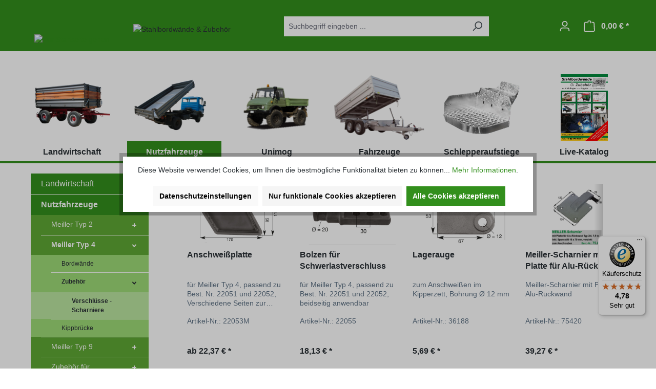

--- FILE ---
content_type: text/html; charset=UTF-8
request_url: https://www.archus-neumeier.de/nutzfahrzeuge/meiller-typ-4/zubehoer/verschluesse-scharniere/
body_size: 27343
content:
<!DOCTYPE html>
<html lang="de-DE"
      itemscope="itemscope"
      itemtype="https://schema.org/WebPage">


    
                            
    <head>
                                        <meta charset="utf-8">
            
                            <meta name="viewport"
                      content="width=device-width, initial-scale=1, shrink-to-fit=no">
            
                            <meta name="author"
                      content="">
                <meta name="robots"
                      content="index,follow">
                <meta name="revisit-after"
                      content="15 days">
                <meta name="keywords"
                      content="">
                <meta name="description"
                      content="">
            
                                                <meta property="og:url"
                          content="https://www.archus-neumeier.de/nutzfahrzeuge/meiller-typ-4/zubehoer/verschluesse-scharniere/">
                    <meta property="og:type"
                          content="website">
                    <meta property="og:site_name"
                          content="Archus Neumeier GmbH &amp; Co. KG">
                    <meta property="og:title"
                          content="Verschlüsse - Scharniere">
                    <meta property="og:description"
                          content="">
                    <meta property="og:image"
                          content="/bundles/idowaproarchusneumeiertheme/assets/images/logo.png">

                    <meta name="twitter:card"
                          content="summary">
                    <meta name="twitter:site"
                          content="Archus Neumeier GmbH &amp; Co. KG">
                    <meta name="twitter:title"
                          content="Verschlüsse - Scharniere">
                    <meta name="twitter:description"
                          content="">
                    <meta name="twitter:image"
                          content="/bundles/idowaproarchusneumeiertheme/assets/images/logo.png">
                            
                            <meta itemprop="copyrightHolder"
                      content="Archus Neumeier GmbH &amp; Co. KG">
                <meta itemprop="copyrightYear"
                      content="">
                <meta itemprop="isFamilyFriendly"
                      content="false">
                <meta itemprop="image"
                      content="/bundles/idowaproarchusneumeiertheme/assets/images/logo.png">
            
                                            <meta name="theme-color"
                      content="#fff">
                            
                                                
    
                <style>
            .is-tanmar-infinite-scrolling.is-ctl-navigation .pagination-nav, 
            .is-tanmar-infinite-scrolling.is-ctl-search .pagination-nav{
                display: none;
            }
        </style>
    
                    <link rel="icon" href="/bundles/idowaproarchusneumeiertheme/assets/images/logo.png">
        
                                <link rel="apple-touch-icon"
                  href="/bundles/idowaproarchusneumeiertheme/assets/images/logo.png">
                    
                                    <link rel="canonical" href="https://www.archus-neumeier.de/nutzfahrzeuge/meiller-typ-4/zubehoer/verschluesse-scharniere/">
                    
                    <title itemprop="name">Verschlüsse - Scharniere</title>
        
                                                                        <link rel="stylesheet"
                      href="https://www.archus-neumeier.de/theme/2fef9c0d87a2b1ff91ebc34eb33293b0/css/all.css?1769085348">
                                    
                    
    <script>
        window.features = {"V6_5_0_0":true,"v6.5.0.0":true,"V6_6_0_0":true,"v6.6.0.0":true,"V6_7_0_0":false,"v6.7.0.0":false,"V6_8_0_0":false,"v6.8.0.0":false,"ADDRESS_SELECTION_REWORK":false,"address.selection.rework":false,"DISABLE_VUE_COMPAT":false,"disable.vue.compat":false,"ACCESSIBILITY_TWEAKS":false,"accessibility.tweaks":false,"ADMIN_VITE":false,"admin.vite":false,"TELEMETRY_METRICS":false,"telemetry.metrics":false,"PERFORMANCE_TWEAKS":false,"performance.tweaks":false,"CACHE_REWORK":false,"cache.rework":false,"PAYPAL_SETTINGS_TWEAKS":false,"paypal.settings.tweaks":false};
    </script>
        
                                            
                                                                        <script type="text/javascript">
                    (() => {
                        if( typeof CCM === 'undefined' || !CCM) {
                                                    }else{
                            if(CCM.acceptedCookies && CCM.acceptedCookies.includes('acris-tag-manager')) {
                                document.cookie = "acris-tag-manager=1; path=/; max-age=86400";
                            }
                        }
                        window.addEventListener('CookiebotOnLoad', function (e) {
                            if(typeof Cookiebot === 'undefined' || !Cookiebot) {
                                                            }else {
                                gtag('consent', 'update', {
                                    'security_storage': 'granted'
                                });
                            }
                        }, false);
                        window.addEventListener('CookiebotOnAccept', function (e) {
                            if(typeof Cookiebot === 'undefined' || !Cookiebot) {
                                                            }else {
                                if (Cookiebot.consent.marketing) {
                                    document.cookie = "acris-tag-manager=1; path=/; max-age=86400";
                                }
                            }
                        }, false);
                    })();
                </script>
                                        <script type="text/plain"
                        data-acris-tag-manager-app="true"
                        data-acris-tag-manager-app-options="{&quot;context&quot;:{&quot;controllerName&quot;:&quot;navigation&quot;,&quot;controllerAction&quot;:&quot;index&quot;,&quot;currency&quot;:{&quot;isoCode&quot;:&quot;EUR&quot;}}}"
                        data-acristagmanagercookie="true">
                    (function(w,d,s,l,i){w[l]=w[l]||[];w[l].push({'gtm.start':
                            new Date().getTime(),event:'gtm.js'});var f=d.getElementsByTagName(s)[0],
                        j=d.createElement(s),dl=l!='dataLayer'?'&l='+l:'';j.async=true;j.src=
                        'https://www.googletagmanager.com/gtm.js?id='+i+dl;f.parentNode.insertBefore(j,f);
                    })(window,document,'script','dataLayer','GTM-5RZB3GS6');
                </script>
                                                    <script type="text/plain"
                            data-acris-tag-manager-app-data-layer="true"
                            data-acristagmanagercookie="true">
                            dataLayer.push({event: null, ecommerce: null, google_tag_params: null});
    dataLayer.push({
                        'event': 'view_item_list',
                        'ecommerce': {
            'currencyCode': 'EUR',
                                                                'impressions': [{
                    'name': 'Anschweißplatte',
                    'id': '22053M',
                    'price': '22.37',
                    'brand': '',
                    'category': '',
                    'variant': '',
                    'list': 'Category',                    'position': '1'
                },{
                    'name': 'Bolzen für Schwerlastverschluss',
                    'id': '22055',
                    'price': '18.13',
                    'brand': '',
                    'category': '',
                    'variant': '',
                    'list': 'Category',                    'position': '2'
                },{
                    'name': 'Lagerauge',
                    'id': '36188',
                    'price': '5.69',
                    'brand': '',
                    'category': '',
                    'variant': '',
                    'list': 'Category',                    'position': '3'
                },{
                    'name': 'Meiller-Scharnier mit Platte für Alu-Rückwand',
                    'id': '75420',
                    'price': '39.27',
                    'brand': '',
                    'category': '',
                    'variant': '',
                    'list': 'Category',                    'position': '4'
                },{
                    'name': 'Scharnier',
                    'id': '36241',
                    'price': '10.4',
                    'brand': '',
                    'category': '',
                    'variant': '',
                    'list': 'Category',                    'position': '5'
                },{
                    'name': 'Scharnier',
                    'id': '75418',
                    'price': '26.34',
                    'brand': '',
                    'category': '',
                    'variant': '',
                    'list': 'Category',                    'position': '6'
                },{
                    'name': 'Scharnier',
                    'id': '75419',
                    'price': '23.13',
                    'brand': '',
                    'category': '',
                    'variant': '',
                    'list': 'Category',                    'position': '7'
                },{
                    'name': 'Scharnier mit Platte für Meiller-Seitenwand',
                    'id': '36242',
                    'price': '24.64',
                    'brand': '',
                    'category': '',
                    'variant': '',
                    'list': 'Category',                    'position': '8'
                },{
                    'name': 'Scharnier-Set für die Kipperbrücke Typ 4',
                    'id': '36204',
                    'price': '130.47',
                    'brand': '',
                    'category': '',
                    'variant': '',
                    'list': 'Category',                    'position': '9'
                },{
                    'name': 'Schraubensatz',
                    'id': '22056',
                    'price': '11.63',
                    'brand': '',
                    'category': '',
                    'variant': '',
                    'list': 'Category',                    'position': '10'
                },{
                    'name': 'Schwerlastverschluss hinten',
                    'id': '22051M',
                    'price': '62.94',
                    'brand': '',
                    'category': '',
                    'variant': '',
                    'list': 'Category',                    'position': '11'
                },{
                    'name': 'Schwerlastverschluss vorne',
                    'id': '22041M',
                    'price': '48.52',
                    'brand': '',
                    'category': '',
                    'variant': '',
                    'list': 'Category',                    'position': '12'
                },{
                    'name': 'Stützlager für alle Meiller-Typen',
                    'id': '22420M',
                    'price': '42.63',
                    'brand': '',
                    'category': '',
                    'variant': '',
                    'list': 'Category',                    'position': '13'
                },{
                    'name': 'Verschlüsse-Set MEILLER Typ 4',
                    'id': '22004',
                    'price': '355.1',
                    'brand': '',
                    'category': '',
                    'variant': '',
                    'list': 'Category',                    'position': '14'
                },],
                                            },
                                            'google_tag_params': {
                'ecomm_pagetype': 'category',
                'ecomm_prodid': '["22053M","22055","36188","75420","36241","75418","75419","36242","36204","22056","22051M","22041M","22420M","22004"]',
                'ecomm_category': ''
            }
                });
                    </script>
                                                                                
                            <script>
            window.dataLayer = window.dataLayer || [];
            function gtag() { dataLayer.push(arguments); }

            (() => {
                const analyticsStorageEnabled = document.cookie.split(';').some((item) => item.trim().includes('google-analytics-enabled=1'));
                const adsEnabled = document.cookie.split(';').some((item) => item.trim().includes('google-ads-enabled=1'));

                // Always set a default consent for consent mode v2
                gtag('consent', 'default', {
                    'ad_user_data': adsEnabled ? 'granted' : 'denied',
                    'ad_storage': adsEnabled ? 'granted' : 'denied',
                    'ad_personalization': adsEnabled ? 'granted' : 'denied',
                    'analytics_storage': analyticsStorageEnabled ? 'granted' : 'denied'
                });
            })();
        </script>
    
    

    <!-- Shopware Analytics -->
    <script>
        window.shopwareAnalytics = {
            trackingId: '1cbd51d753e53f756a80dcb4cd969324',
            merchantConsent: true,
            debug: false,
            storefrontController: 'Navigation',
            storefrontAction: 'index',
            storefrontRoute: 'frontend.navigation.page',
            storefrontCmsPageType:  'product_list' ,
        };
    </script>
    <!-- End Shopware Analytics -->
        

                

                            
            
                    

                                                                                        
                                                                                                        
                                                                                                        
                                                                                                        
                                                                                                        
                                                                                                        
                                                                                                        
                                                                                                        
                                                                                                        
                                                                                                        
                                                                                                        
                                                                                                        
                                                                                                        
                                                                                                                                                        
                                                                                                        
                                                                                                        
                                                                                                        
                                                                                                                                                        
                                                                                                        
                                                                                                                                                        
                                                                                                                                                        
                                                                                                                                                        
                                                                                                        
                                                                                                                                                        
                                                                                                                                                        
                                                                                                                                                        
                                                                                                                                                        
                                                                                    
                                    <script>
                    window.useDefaultCookieConsent = true;
                </script>
                    
                                        <script>
                window.activeNavigationId = '01982d13d3bb7301a186b9ce72e2903f';
                window.router = {
                    'frontend.cart.offcanvas': '/checkout/offcanvas',
                    'frontend.cookie.offcanvas': '/cookie/offcanvas',
                    'frontend.checkout.finish.page': '/checkout/finish',
                    'frontend.checkout.info': '/widgets/checkout/info',
                    'frontend.menu.offcanvas': '/widgets/menu/offcanvas',
                    'frontend.cms.page': '/widgets/cms',
                    'frontend.cms.navigation.page': '/widgets/cms/navigation',
                    'frontend.account.addressbook': '/widgets/account/address-book',
                    'frontend.country.country-data': '/country/country-state-data',
                    'frontend.app-system.generate-token': '/app-system/Placeholder/generate-token',
                    };
                window.salesChannelId = '01982d13e16a70839b4bf66d60f85eb2';
            </script>
        

    <script>
        window.router['frontend.emcgn-get-first-options'] = '/emcgn-get-first-options';
        window.router['frontend.emcgn-get-next-options'] = '/emcgn-get-next-options';
    </script>


    <script>
        window.router['frontend.shopware_analytics.customer.data'] = '/storefront/script/shopware-analytics-customer'
    </script>

                                <script>
                
                window.breakpoints = {"xs":0,"sm":576,"md":768,"lg":992,"xl":1200,"xxl":1400};
            </script>
        
        
                        
                            <script>
                window.themeAssetsPublicPath = 'https://www.archus-neumeier.de/theme/019812f9bcdc7267bcd133f22f77aff3/assets/';
            </script>
        
                        
    <script>
        window.validationMessages = {"required":"Die Eingabe darf nicht leer sein.","email":"Ung\u00fcltige E-Mail-Adresse. Die E-Mail ben\u00f6tigt das Format \"nutzer@beispiel.de\".","confirmation":"Ihre Eingaben sind nicht identisch.","minLength":"Die Eingabe ist zu kurz."};
    </script>
        
                                                            <script>
                        window.themeJsPublicPath = 'https://www.archus-neumeier.de/theme/2fef9c0d87a2b1ff91ebc34eb33293b0/js/';
                    </script>
                                            <script type="text/javascript" src="https://www.archus-neumeier.de/theme/2fef9c0d87a2b1ff91ebc34eb33293b0/js/storefront/storefront.js?1769085348" defer></script>
                                            <script type="text/javascript" src="https://www.archus-neumeier.de/theme/2fef9c0d87a2b1ff91ebc34eb33293b0/js/acris-cookie-consent-c-s/acris-cookie-consent-c-s.js?1769085348" defer></script>
                                            <script type="text/javascript" src="https://www.archus-neumeier.de/theme/2fef9c0d87a2b1ff91ebc34eb33293b0/js/acris-tax-c-s/acris-tax-c-s.js?1769085348" defer></script>
                                            <script type="text/javascript" src="https://www.archus-neumeier.de/theme/2fef9c0d87a2b1ff91ebc34eb33293b0/js/neti-next-shipping-costs/neti-next-shipping-costs.js?1769085348" defer></script>
                                            <script type="text/javascript" src="https://www.archus-neumeier.de/theme/2fef9c0d87a2b1ff91ebc34eb33293b0/js/swag-pay-pal/swag-pay-pal.js?1769085348" defer></script>
                                            <script type="text/javascript" src="https://www.archus-neumeier.de/theme/2fef9c0d87a2b1ff91ebc34eb33293b0/js/tanmar-ng-infinite-scrolling/tanmar-ng-infinite-scrolling.js?1769085348" defer></script>
                                            <script type="text/javascript" src="https://www.archus-neumeier.de/theme/2fef9c0d87a2b1ff91ebc34eb33293b0/js/tmms-cms-element-period-request-form/tmms-cms-element-period-request-form.js?1769085348" defer></script>
                                            <script type="text/javascript" src="https://www.archus-neumeier.de/theme/2fef9c0d87a2b1ff91ebc34eb33293b0/js/unzer-payment6/unzer-payment6.js?1769085348" defer></script>
                                            <script type="text/javascript" src="https://www.archus-neumeier.de/theme/2fef9c0d87a2b1ff91ebc34eb33293b0/js/verign-dv-accessibility-sw6/verign-dv-accessibility-sw6.js?1769085348" defer></script>
                                            <script type="text/javascript" src="https://www.archus-neumeier.de/theme/2fef9c0d87a2b1ff91ebc34eb33293b0/js/emcgn-no-variant-preselection/emcgn-no-variant-preselection.js?1769085348" defer></script>
                                            <script type="text/javascript" src="https://www.archus-neumeier.de/theme/2fef9c0d87a2b1ff91ebc34eb33293b0/js/emcgn-step-by-step-configurator/emcgn-step-by-step-configurator.js?1769085348" defer></script>
                                            <script type="text/javascript" src="https://www.archus-neumeier.de/theme/2fef9c0d87a2b1ff91ebc34eb33293b0/js/cbax-modul-analytics/cbax-modul-analytics.js?1769085348" defer></script>
                                            <script type="text/javascript" src="https://www.archus-neumeier.de/theme/2fef9c0d87a2b1ff91ebc34eb33293b0/js/acris-tag-manager-app-c-s/acris-tag-manager-app-c-s.js?1769085348" defer></script>
                                            <script type="text/javascript" src="https://www.archus-neumeier.de/theme/2fef9c0d87a2b1ff91ebc34eb33293b0/js/trusted-shops-easy-integration-s6/trusted-shops-easy-integration-s6.js?1769085348" defer></script>
                                            <script type="text/javascript" src="https://www.archus-neumeier.de/theme/2fef9c0d87a2b1ff91ebc34eb33293b0/js/swag-analytics/swag-analytics.js?1769085348" defer></script>
                                            <script type="text/javascript" src="https://www.archus-neumeier.de/theme/2fef9c0d87a2b1ff91ebc34eb33293b0/js/idowapro-archus-neumeier-theme/idowapro-archus-neumeier-theme.js?1769085348" defer></script>
                                                        

    
    
        </head>

    <body class="is-ctl-navigation is-act-index is-tanmar-infinite-scrolling ">

            
                
    
    
            <div id="page-top" class="skip-to-content bg-primary-subtle text-primary-emphasis overflow-hidden" tabindex="-1">
            <div class="container skip-to-content-container d-flex justify-content-center visually-hidden-focusable">
                                                                                        <a href="#content-main" class="skip-to-content-link d-inline-flex text-decoration-underline m-1 p-2 fw-bold gap-2">
                                Zum Hauptinhalt springen
                            </a>
                                            
                                                                        <a href="#header-main-search-input" class="skip-to-content-link d-inline-flex text-decoration-underline m-1 p-2 fw-bold gap-2 d-none d-sm-block">
                                Zur Suche springen
                            </a>
                                            
                                                                        <a href="#main-navigation-menu" class="skip-to-content-link d-inline-flex text-decoration-underline m-1 p-2 fw-bold gap-2 d-none d-lg-block">
                                Zur Hauptnavigation springen
                            </a>
                                                                        </div>
        </div>
        
                        <noscript><iframe src="https://www.googletagmanager.com/ns.html?id=GTM-5RZB3GS6"
                          height="0" width="0" style="display:none;visibility:hidden"></iframe></noscript>
                                                                                                
                                                                                                        
                                                                                                        
                                                                                                        
                                                                                                        
                                                                                                        
                                                                                                        
                                                                                                        
                                                                                                        
                                                                                                        
                                                                                                        
                                                                                                        
                                                                                                        
                                                                                                                                                        
                                                                                                        
                                                                                                        
                                                                                                        
                                                                                                                                                        
                                                                                                        
                                                                                                                                                        
                                                                                                                                                        
                                                                                                                                                        
                                                                                                        
                                                                                                                                                        
                                                                                                                                                        
                                                                                                                                                        
                                                                                                                                                        
                                                                                    
                <noscript class="noscript-main">
                
    <div role="alert"
         aria-live="polite"
                  class="alert alert-info alert-has-icon">
                                                                        
                                                    <span class="icon icon-info" aria-hidden="true">
                                        <svg xmlns="http://www.w3.org/2000/svg" xmlns:xlink="http://www.w3.org/1999/xlink" width="24" height="24" viewBox="0 0 24 24"><defs><path d="M12 7c.5523 0 1 .4477 1 1s-.4477 1-1 1-1-.4477-1-1 .4477-1 1-1zm1 9c0 .5523-.4477 1-1 1s-1-.4477-1-1v-5c0-.5523.4477-1 1-1s1 .4477 1 1v5zm11-4c0 6.6274-5.3726 12-12 12S0 18.6274 0 12 5.3726 0 12 0s12 5.3726 12 12zM12 2C6.4772 2 2 6.4772 2 12s4.4772 10 10 10 10-4.4772 10-10S17.5228 2 12 2z" id="icons-default-info" /></defs><use xlink:href="#icons-default-info" fill="#758CA3" fill-rule="evenodd" /></svg>
                    </span>                                                    
                                    
                    <div class="alert-content-container">
                                                    
                                                        <div class="alert-content">                                                    Um unseren Shop in vollem Umfang nutzen zu können, empfehlen wir Ihnen Javascript in Ihrem Browser zu aktivieren.
                                                                </div>                
                                                                </div>
            </div>
            </noscript>
        


                                                
    
                <header class="header-main">
                                                                <div class="container">
                                            
    <div class="top-bar d-none d-lg-block">
                                                    <nav class="top-bar-nav"
                     aria-label="Shop-Einstellungen">
                                            
                
                        
                                            
                
                                        </nav>
                        </div>
    
            <div class="row align-items-center header-row">
                <div class="col-12 col-md-auto header-logo-col">
            <div class="header-logo-main text-center">
                    <a class="header-logo-main-link"
               href="/"
               title="Zur Startseite gehen">
                                    <picture class="header-logo-picture d-block m-auto">
                                                                            
                                                                            
                                                                                    <img src="/bundles/idowaproarchusneumeiertheme/assets/images/logo.png"
                                     alt="Zur Startseite gehen"
                                     class="img-fluid header-logo-main-img">
                                                                        </picture>
                            </a>
            </div>
    </div>

            <div class="col-auto d-none d-xl-block header-claim-col">
                            <img src="/bundles/idowaproarchusneumeiertheme/assets/images/claim.png"
                     alt="Stahlbordwände &amp; Zubehör"
                     class="img-fluid header-claim-img">
                    </div>
    
                            <div class="col-12 order-2 col-sm order-sm-1 header-search-col">
                    <div class="row">
                        <div class="col-sm-auto d-none d-sm-block d-lg-none">
                                                            <div class="nav-main-toggle">
                                                                            <button
                                            class="btn nav-main-toggle-btn header-actions-btn"
                                            type="button"
                                            data-off-canvas-menu="true"
                                            aria-label="Menü"
                                        >
                                                                                            <span class="icon icon-stack">
                                        <svg xmlns="http://www.w3.org/2000/svg" xmlns:xlink="http://www.w3.org/1999/xlink" width="24" height="24" viewBox="0 0 24 24"><defs><path d="M3 13c-.5523 0-1-.4477-1-1s.4477-1 1-1h18c.5523 0 1 .4477 1 1s-.4477 1-1 1H3zm0-7c-.5523 0-1-.4477-1-1s.4477-1 1-1h18c.5523 0 1 .4477 1 1s-.4477 1-1 1H3zm0 14c-.5523 0-1-.4477-1-1s.4477-1 1-1h18c.5523 0 1 .4477 1 1s-.4477 1-1 1H3z" id="icons-default-stack" /></defs><use xlink:href="#icons-default-stack" fill="#758CA3" fill-rule="evenodd" /></svg>
                    </span>                                                                                    </button>
                                                                    </div>
                                                    </div>
                        <div class="col">
                            
    <div class="collapse"
         id="searchCollapse">
        <div class="header-search my-2 m-sm-auto">
                                    <form action="/search"
                      method="get"
                      data-search-widget="true"
                      data-search-widget-options="{&quot;searchWidgetMinChars&quot;:2}"
                      data-url="/suggest?search="
                      class="header-search-form">
                                            <div class="input-group">
                                                            <input
                                    type="search"
                                    id="header-main-search-input"
                                    name="search"
                                    class="form-control header-search-input"
                                    autocomplete="off"
                                    autocapitalize="off"
                                    placeholder="Suchbegriff eingeben ..."
                                    aria-label="Suchbegriff eingeben ..."
                                    role="combobox"
                                    aria-autocomplete="list"
                                    aria-controls="search-suggest-listbox"
                                    aria-expanded="false"
                                    aria-describedby="search-suggest-result-info"
                                    value="">
                            
                                                            <button type="submit"
                                        class="btn header-search-btn"
                                        aria-label="Suchen">
                                    <span class="header-search-icon">
                                        <span class="icon icon-search">
                                        <svg xmlns="http://www.w3.org/2000/svg" xmlns:xlink="http://www.w3.org/1999/xlink" width="24" height="24" viewBox="0 0 24 24"><defs><path d="M10.0944 16.3199 4.707 21.707c-.3905.3905-1.0237.3905-1.4142 0-.3905-.3905-.3905-1.0237 0-1.4142L8.68 14.9056C7.6271 13.551 7 11.8487 7 10c0-4.4183 3.5817-8 8-8s8 3.5817 8 8-3.5817 8-8 8c-1.8487 0-3.551-.627-4.9056-1.6801zM15 16c3.3137 0 6-2.6863 6-6s-2.6863-6-6-6-6 2.6863-6 6 2.6863 6 6 6z" id="icons-default-search" /></defs><use xlink:href="#icons-default-search" fill="#758CA3" fill-rule="evenodd" /></svg>
                    </span>                                    </span>
                                </button>
                            
                                                            <button class="btn header-close-btn js-search-close-btn d-none"
                                        type="button"
                                        aria-label="Die Dropdown-Suche schließen">
                                    <span class="header-close-icon">
                                        <span class="icon icon-x">
                                        <svg xmlns="http://www.w3.org/2000/svg" xmlns:xlink="http://www.w3.org/1999/xlink" width="24" height="24" viewBox="0 0 24 24"><defs><path d="m10.5858 12-7.293-7.2929c-.3904-.3905-.3904-1.0237 0-1.4142.3906-.3905 1.0238-.3905 1.4143 0L12 10.5858l7.2929-7.293c.3905-.3904 1.0237-.3904 1.4142 0 .3905.3906.3905 1.0238 0 1.4143L13.4142 12l7.293 7.2929c.3904.3905.3904 1.0237 0 1.4142-.3906.3905-1.0238.3905-1.4143 0L12 13.4142l-7.2929 7.293c-.3905.3904-1.0237.3904-1.4142 0-.3905-.3906-.3905-1.0238 0-1.4143L10.5858 12z" id="icons-default-x" /></defs><use xlink:href="#icons-default-x" fill="#758CA3" fill-rule="evenodd" /></svg>
                    </span>                                    </span>
                                </button>
                                                    </div>
                                    </form>
            
            </div>
    </div>
                        </div>
                    </div>
                </div>
            
                            <div class="col-12 order-1 col-sm-auto order-sm-2 header-actions-col">
                    <div class="row g-0">
                                                    <div class="col d-sm-none">
                                <div class="menu-button">
                                                                            <button
                                            class="btn nav-main-toggle-btn header-actions-btn"
                                            type="button"
                                            data-off-canvas-menu="true"
                                            aria-label="Menü"
                                        >
                                                                                            <span class="icon icon-stack">
                                        <svg xmlns="http://www.w3.org/2000/svg" xmlns:xlink="http://www.w3.org/1999/xlink" width="24" height="24" viewBox="0 0 24 24"><use xlink:href="#icons-default-stack" fill="#758CA3" fill-rule="evenodd" /></svg>
                    </span>                                                                                    </button>
                                                                    </div>
                            </div>
                        
                                                    <div class="col-auto d-sm-none">
                                <div class="search-toggle">
                                    <button class="btn header-actions-btn search-toggle-btn js-search-toggle-btn collapsed"
                                            type="button"
                                            data-bs-toggle="collapse"
                                            data-bs-target="#searchCollapse"
                                            aria-expanded="false"
                                            aria-controls="searchCollapse"
                                            aria-label="Suchen">
                                        <span class="icon icon-search">
                                        <svg xmlns="http://www.w3.org/2000/svg" xmlns:xlink="http://www.w3.org/1999/xlink" width="24" height="24" viewBox="0 0 24 24"><use xlink:href="#icons-default-search" fill="#758CA3" fill-rule="evenodd" /></svg>
                    </span>                                    </button>
                                </div>
                            </div>
                        
                        
                                                                <div class="col-auto">
                                <div class="account-menu">
                                        <div class="dropdown">
                    <button class="btn account-menu-btn header-actions-btn"
                    type="button"
                    id="accountWidget"
                    data-account-menu="true"
                    data-bs-toggle="dropdown"
                    aria-haspopup="true"
                    aria-expanded="false"
                    aria-label="Ihr Konto"
                    title="Ihr Konto">
                <span class="icon icon-avatar">
                                        <svg xmlns="http://www.w3.org/2000/svg" xmlns:xlink="http://www.w3.org/1999/xlink" width="24" height="24" viewBox="0 0 24 24"><defs><path d="M12 3C9.7909 3 8 4.7909 8 7c0 2.2091 1.7909 4 4 4 2.2091 0 4-1.7909 4-4 0-2.2091-1.7909-4-4-4zm0-2c3.3137 0 6 2.6863 6 6s-2.6863 6-6 6-6-2.6863-6-6 2.6863-6 6-6zM4 22.099c0 .5523-.4477 1-1 1s-1-.4477-1-1V20c0-2.7614 2.2386-5 5-5h10.0007c2.7614 0 5 2.2386 5 5v2.099c0 .5523-.4477 1-1 1s-1-.4477-1-1V20c0-1.6569-1.3431-3-3-3H7c-1.6569 0-3 1.3431-3 3v2.099z" id="icons-default-avatar" /></defs><use xlink:href="#icons-default-avatar" fill="#758CA3" fill-rule="evenodd" /></svg>
                    </span>            </button>
        
                    <div class="dropdown-menu dropdown-menu-end account-menu-dropdown js-account-menu-dropdown"
                 aria-labelledby="accountWidget">
                


                                                                            <script data-acris-tag-manager-app-data="navigation-page-loaded"
                            type="application/json">{"context":{"currency":"EUR"},"productListing":{"currency":"EUR","products":[{"id":"01982d13fa927021841c9155f44f8630","number":"22053M","name":"Anschwei\u00dfplatte","price":22.37,"priceTiers":[],"quantity":1,"currency":"EUR"},{"id":"01982d13f22a70bea3849788a19ca09c","number":"22055","name":"Bolzen f\u00fcr Schwerlastverschluss","price":18.13,"priceTiers":[],"quantity":1,"currency":"EUR"},{"id":"01982d13f63770cbae508791f851efac","number":"36188","name":"Lagerauge","price":5.69,"priceTiers":[],"quantity":1,"currency":"EUR"},{"id":"01982d140ec271f9b915deadb2baaea5","number":"75420","name":"Meiller-Scharnier mit Platte f\u00fcr Alu-R\u00fcckwand","price":39.27,"priceTiers":[],"quantity":1,"currency":"EUR"},{"id":"01982d13fdaf7285b83c081f4d246d95","number":"36241","name":"Scharnier","price":10.4,"priceTiers":[],"quantity":1,"currency":"EUR"},{"id":"01982d13fdb67070879c15846dd5b7b2","number":"75418","name":"Scharnier","price":26.34,"priceTiers":[],"quantity":1,"currency":"EUR"},{"id":"01982d13fdb872be99ed3237aa018669","number":"75419","name":"Scharnier","price":23.13,"priceTiers":[],"quantity":1,"currency":"EUR"},{"id":"01982d140ec5714c99d469a1983f0b6e","number":"36242","name":"Scharnier mit Platte f\u00fcr Meiller-Seitenwand","price":24.64,"priceTiers":[],"quantity":1,"currency":"EUR"},{"id":"01982d140147702cafe4fd1911d66b8a","number":"36204","name":"Scharnier-Set f\u00fcr die Kipperbr\u00fccke Typ 4","price":130.47,"priceTiers":[],"quantity":1,"currency":"EUR"},{"id":"01982d13fa9071b8ae6410c73e17bb0f","number":"22056","name":"Schraubensatz","price":11.63,"priceTiers":[],"quantity":1,"currency":"EUR"},{"id":"01982d13fa8e72da9ba7ea001108df5a","number":"22051M","name":"Schwerlastverschluss hinten","price":62.94,"priceTiers":[],"quantity":1,"currency":"EUR"},{"id":"01982d13fa9470cbac3c0822d61318a7","number":"22041M","name":"Schwerlastverschluss vorne","price":48.52,"priceTiers":[],"quantity":1,"currency":"EUR"},{"id":"01982d140b937197b7c085d0868b1143","number":"22420M","name":"St\u00fctzlager f\u00fcr alle Meiller-Typen","price":42.63,"priceTiers":[],"quantity":1,"currency":"EUR"},{"id":"01982d140145719f935a19c7231286ad","number":"22004","name":"Verschl\u00fcsse-Set MEILLER Typ 4","price":355.1,"priceTiers":[],"quantity":1,"currency":"EUR"}]}}</script>
                                        
            

            <div class="offcanvas-header">
                            <button class="btn btn-secondary offcanvas-close js-offcanvas-close">
                                            <span class="icon icon-x icon-sm">
                                        <svg xmlns="http://www.w3.org/2000/svg" xmlns:xlink="http://www.w3.org/1999/xlink" width="24" height="24" viewBox="0 0 24 24"><use xlink:href="#icons-default-x" fill="#758CA3" fill-rule="evenodd" /></svg>
                    </span>                    
                                            Menü schließen
                                    </button>
                    </div>
    
            <div class="offcanvas-body">
                <div class="account-menu">
                                    <div class="dropdown-header account-menu-header">
                    Ihr Konto
                </div>
                    
                                    <div class="account-menu-login">
                                            <a href="/account/login"
                           title="Anmelden"
                           class="btn btn-primary account-menu-login-button">
                            Anmelden
                        </a>
                    
                                            <div class="account-menu-register">
                            oder
                            <a href="/account/login"
                               title="Registrieren">
                                registrieren
                            </a>
                        </div>
                                    </div>
                    
                    <div class="account-menu-links">
                    <div class="header-account-menu">
        <div class="card account-menu-inner">
                                        
                                                <nav class="list-group list-group-flush account-aside-list-group">
                                                                                    <a href="/account"
                                   title="Übersicht"
                                   class="list-group-item list-group-item-action account-aside-item"
                                   >
                                    Übersicht
                                </a>
                            
                                                            <a href="/account/profile"
                                   title="Persönliches Profil"
                                   class="list-group-item list-group-item-action account-aside-item"
                                   >
                                    Persönliches Profil
                                </a>
                            
                                                            <a href="/account/address"
                                   title="Adressen"
                                   class="list-group-item list-group-item-action account-aside-item"
                                   >
                                    Adressen
                                </a>
                            
                                                                                                                        <a href="/account/payment"
                                   title="Zahlungsarten"
                                   class="list-group-item list-group-item-action account-aside-item"
                                   >
                                    Zahlungsarten
                                </a>
                                                            
                                                            <a href="/account/order"
                                   title="Bestellungen"
                                   class="list-group-item list-group-item-action account-aside-item"
                                   >
                                    Bestellungen
                                </a>
                                                                        </nav>
                            
                                                </div>
    </div>
            </div>
            </div>
        </div>
                </div>
            </div>
                                </div>
                            </div>
                        
    
                                                                <div class="col-auto">
                                <div
                                    class="header-cart"
                                    data-off-canvas-cart="true"
                                >
                                    <a
                                        class="btn header-cart-btn header-actions-btn"
                                        href="/checkout/cart"
                                        data-cart-widget="true"
                                        title="Warenkorb"
                                        aria-labelledby="cart-widget-aria-label"
                                        aria-haspopup="true"
                                    >
                                            <span class="header-cart-icon">
        <span class="icon icon-bag">
                                        <svg aria-label="Warenkorb" xmlns="http://www.w3.org/2000/svg" xmlns:xlink="http://www.w3.org/1999/xlink" width="24" height="24" viewBox="0 0 24 24"><defs><path d="M5.892 3c.5523 0 1 .4477 1 1s-.4477 1-1 1H3.7895a1 1 0 0 0-.9986.9475l-.7895 15c-.029.5515.3946 1.0221.9987 1.0525h17.8102c.5523 0 1-.4477.9986-1.0525l-.7895-15A1 1 0 0 0 20.0208 5H17.892c-.5523 0-1-.4477-1-1s.4477-1 1-1h2.1288c1.5956 0 2.912 1.249 2.9959 2.8423l.7894 15c.0035.0788.0035.0788.0042.1577 0 1.6569-1.3432 3-3 3H3c-.079-.0007-.079-.0007-.1577-.0041-1.6546-.0871-2.9253-1.499-2.8382-3.1536l.7895-15C.8775 4.249 2.1939 3 3.7895 3H5.892zm4 2c0 .5523-.4477 1-1 1s-1-.4477-1-1V3c0-1.6569 1.3432-3 3-3h2c1.6569 0 3 1.3431 3 3v2c0 .5523-.4477 1-1 1s-1-.4477-1-1V3c0-.5523-.4477-1-1-1h-2c-.5523 0-1 .4477-1 1v2z" id="icons-default-bag" /></defs><use xlink:href="#icons-default-bag" fill="#758CA3" fill-rule="evenodd" /></svg>
                    </span>    </span>
        <span class="header-cart-total d-none d-sm-inline-block ms-sm-2">
                0,00 € *    </span>

        <span
        class="visually-hidden"
        id="cart-widget-aria-label"
    >
        Warenkorb enthält 0 Positionen. Der Gesamtwert beträgt 0,00 €.
    </span>
                                    </a>
                                </div>
                            </div>
                        
                        </div>
                </div>
                    </div>
                            </div>
                                    </header>
            
                                        <div class="nav-main">
                                                                                            
        <div class="main-navigation"
         id="mainNavigation"
         data-flyout-menu="true">
                    <div class="container">
                                    <nav class="nav main-navigation-menu"
                        id="main-navigation-menu"
                        aria-label="Hauptnavigation"
                        itemscope="itemscope"
                        itemtype="https://schema.org/SiteNavigationElement">
                        
                                                                            
                                
                                                                                                                                                                                                                                                    
    
    <div class="row main-navigation-menu-row">
                                
            <div class="col main-navigation-menu-col g-0">
                                                            <a class="nav-link main-navigation-link nav-item-01982d13cf5372d98a2e44c06e757513 "
                           href="https://www.archus-neumeier.de/landwirtschaft/"
                           itemprop="url"
                           data-flyout-menu-trigger="01982d13cf5372d98a2e44c06e757513"                                                           title="Landwirtschaft">
                            <div class="main-navigation-link-image">
                                                                                                    
                    
                        
                        
    
    
    
                    
        
            <img src="https://www.archus-neumeier.de/media/eb/d8/fb/1753107209/menuebild_teile_f_anhaengerkipper_cimg5846.png?ts=1753169827"                          class="nav-image" alt="Landwirtschaft" title="Landwirtschaft" loading="eager"        />
                                                                </div>

                            <div class="main-navigation-link-text mx-2">
                                <span itemprop="name">Landwirtschaft</span>
                            </div>
                        </a>
                                                                        </div>
                                
            <div class="col main-navigation-menu-col g-0">
                                                            <a class="nav-link main-navigation-link nav-item-01982d13cf5372d98a2e44c06f6671cd  active"
                           href="https://www.archus-neumeier.de/nutzfahrzeuge/"
                           itemprop="url"
                           data-flyout-menu-trigger="01982d13cf5372d98a2e44c06f6671cd"                                                           title="Nutzfahrzeuge">
                            <div class="main-navigation-link-image">
                                                                                                    
                    
                        
                        
    
    
    
                    
                
        
                
                    
            <img src="https://www.archus-neumeier.de/media/c5/26/6c/1753110676/nutzfahrzeuge.png?ts=1753110676"                             srcset="https://www.archus-neumeier.de/thumbnail/c5/26/6c/1753110676/nutzfahrzeuge_1920x1920.png?ts=1753110677 1920w, https://www.archus-neumeier.de/thumbnail/c5/26/6c/1753110676/nutzfahrzeuge_800x800.png?ts=1753110677 800w, https://www.archus-neumeier.de/thumbnail/c5/26/6c/1753110676/nutzfahrzeuge_400x400.png?ts=1753110677 400w"                                          class="nav-image" alt="Nutzfahrzeuge" title="Nutzfahrzeuge" loading="eager"        />
                                                                </div>

                            <div class="main-navigation-link-text mx-2">
                                <span itemprop="name">Nutzfahrzeuge</span>
                            </div>
                        </a>
                                                                        </div>
                                
            <div class="col main-navigation-menu-col g-0">
                                                            <a class="nav-link main-navigation-link nav-item-01982d13cf54734e8bdbc2a0407c574c "
                           href="https://www.archus-neumeier.de/unimog/"
                           itemprop="url"
                           data-flyout-menu-trigger="01982d13cf54734e8bdbc2a0407c574c"                                                           title="Unimog">
                            <div class="main-navigation-link-image">
                                                                                                    
                    
                        
                        
    
    
    
                    
        
            <img src="https://www.archus-neumeier.de/media/15/6b/21/1753106879/unimog-bild-f-r-die-homepage.png?ts=1753169823"                          class="nav-image" alt="Unimog" title="Unimog" loading="eager"        />
                                                                </div>

                            <div class="main-navigation-link-text mx-2">
                                <span itemprop="name">Unimog</span>
                            </div>
                        </a>
                                                                        </div>
                                
            <div class="col main-navigation-menu-col g-0">
                                                            <a class="nav-link main-navigation-link nav-item-01982d13cf54734e8bdbc2a0429d6bfa "
                           href="https://www.archus-neumeier.de/fahrzeuge/"
                           itemprop="url"
                           data-flyout-menu-trigger="01982d13cf54734e8bdbc2a0429d6bfa"                                                           title="Fahrzeuge">
                            <div class="main-navigation-link-image">
                                                                                                    
                    
                        
                        
    
    
    
                    
                
        
                
                    
            <img src="https://www.archus-neumeier.de/media/13/42/26/1753110686/pkw-anhaenger.png?ts=1753110686"                             srcset="https://www.archus-neumeier.de/thumbnail/13/42/26/1753110686/pkw-anhaenger_1920x1920.png?ts=1753110687 1920w, https://www.archus-neumeier.de/thumbnail/13/42/26/1753110686/pkw-anhaenger_800x800.png?ts=1753110687 800w, https://www.archus-neumeier.de/thumbnail/13/42/26/1753110686/pkw-anhaenger_400x400.png?ts=1753110687 400w"                                          class="nav-image" alt="Fahrzeuge" title="Fahrzeuge" loading="eager"        />
                                                                </div>

                            <div class="main-navigation-link-text mx-2">
                                <span itemprop="name">Fahrzeuge</span>
                            </div>
                        </a>
                                                                        </div>
                                
            <div class="col main-navigation-menu-col g-0">
                                                            <a class="nav-link main-navigation-link nav-item-01982d13cf5572ea8c4684cce3adcc51 "
                           href="https://www.archus-neumeier.de/schlepperaufstiege/"
                           itemprop="url"
                           data-flyout-menu-trigger="01982d13cf5572ea8c4684cce3adcc51"                                                           title="Schlepperaufstiege">
                            <div class="main-navigation-link-image">
                                                                                                    
                    
                        
                        
    
    
    
                    
        
            <img src="https://www.archus-neumeier.de/media/3b/1f/e9/1753107436/auftritt_freigestellt.png?ts=1753169827"                          class="nav-image" alt="Schlepperaufstiege" title="Schlepperaufstiege" loading="eager"        />
                                                                </div>

                            <div class="main-navigation-link-text mx-2">
                                <span itemprop="name">Schlepperaufstiege</span>
                            </div>
                        </a>
                                                                        </div>
                                
            <div class="col main-navigation-menu-col g-0">
                                                            <a class="nav-link main-navigation-link nav-item-01982d13cf5572ea8c4684cce4876fe9 "
                           href="https://www.archus-neumeier.de/live-katalog/"
                           itemprop="url"
                           data-flyout-menu-trigger="01982d13cf5572ea8c4684cce4876fe9"                                                           title="Live-Katalog">
                            <div class="main-navigation-link-image">
                                                                                                    
                    
                        
                        
    
    
    
                    
                
        
                
                    
            <img src="https://www.archus-neumeier.de/media/bc/9c/46/1753266519/Frontcover.jpg?ts=1753266519"                             srcset="https://www.archus-neumeier.de/thumbnail/bc/9c/46/1753266519/Frontcover_1920x1920.jpg?ts=1753266519 1920w, https://www.archus-neumeier.de/thumbnail/bc/9c/46/1753266519/Frontcover_800x800.jpg?ts=1753266519 800w, https://www.archus-neumeier.de/thumbnail/bc/9c/46/1753266519/Frontcover_400x400.jpg?ts=1753266519 400w"                                          class="nav-image" alt="Live-Katalog" title="Live-Katalog" loading="eager"        />
                                                                </div>

                            <div class="main-navigation-link-text mx-2">
                                <span itemprop="name">Live-Katalog</span>
                            </div>
                        </a>
                                                                        </div>
            </div>
                    </nav>
                
                                                                                                                                                                                                                                                                                                                                                                                                                                                                                                                                                                                                                                                                        
                                                                        <div class="navigation-flyouts">
                                                                                                                                                                                                        <div class="navigation-flyout"
                                                     data-flyout-menu-id="01982d13cf5372d98a2e44c06e757513">
                                                    <div class="container">
                                                                                                                                
            <div class="row navigation-flyout-bar">
                            <div class="col">
                    <div class="navigation-flyout-category-link">
                                                                                    <a class="nav-link"
                                   href="https://www.archus-neumeier.de/landwirtschaft/"
                                   itemprop="url"
                                   title="Landwirtschaft">
                                                                            Zur Kategorie Landwirtschaft
                                        <span class="icon icon-arrow-right icon-primary">
                                        <svg xmlns="http://www.w3.org/2000/svg" xmlns:xlink="http://www.w3.org/1999/xlink" width="16" height="16" viewBox="0 0 16 16"><defs><path id="icons-solid-arrow-right" d="M6.7071 6.2929c-.3905-.3905-1.0237-.3905-1.4142 0-.3905.3905-.3905 1.0237 0 1.4142l3 3c.3905.3905 1.0237.3905 1.4142 0l3-3c.3905-.3905.3905-1.0237 0-1.4142-.3905-.3905-1.0237-.3905-1.4142 0L9 8.5858l-2.2929-2.293z" /></defs><use transform="rotate(-90 9 8.5)" xlink:href="#icons-solid-arrow-right" fill="#758CA3" fill-rule="evenodd" /></svg>
                    </span>                                                                    </a>
                                                                        </div>
                </div>
            
                            <div class="col-auto">
                    <div class="navigation-flyout-close js-close-flyout-menu">
                                                                                    <span class="icon icon-x">
                                        <svg xmlns="http://www.w3.org/2000/svg" xmlns:xlink="http://www.w3.org/1999/xlink" width="24" height="24" viewBox="0 0 24 24"><use xlink:href="#icons-default-x" fill="#758CA3" fill-rule="evenodd" /></svg>
                    </span>                                                                        </div>
                </div>
                    </div>
    
            <div class="row navigation-flyout-content">
                <div class="col">
        <div class="navigation-flyout-categories">
                                                            
                    
    
    <div class="row navigation-flyout-categories is-level-0">
                                            
                            <div class="col-4 navigation-flyout-col">
                                                                        <a class="nav-item nav-link navigation-flyout-link is-level-0"
                               href="https://www.archus-neumeier.de/landwirtschaft/aufbauteile/"
                               itemprop="url"
                                                              title="Aufbauteile">
                                <span itemprop="name">Aufbauteile</span>
                            </a>
                                            
                                                                            
        
    
    <div class="navigation-flyout-categories is-level-1">
                                            
                            <div class="navigation-flyout-col">
                                                                        <a class="nav-item nav-link navigation-flyout-link is-level-1"
                               href="https://www.archus-neumeier.de/landwirtschaft/aufbauteile/bordwandprofile/"
                               itemprop="url"
                                                              title="Bordwandprofile">
                                <span itemprop="name">Bordwandprofile</span>
                            </a>
                                            
                                                                            
        
    
    <div class="navigation-flyout-categories is-level-2">
            </div>
                                                            </div>
                                                        
                            <div class="navigation-flyout-col">
                                                                        <a class="nav-item nav-link navigation-flyout-link is-level-1"
                               href="https://www.archus-neumeier.de/landwirtschaft/aufbauteile/verschluesse/"
                               itemprop="url"
                                                              title="Verschlüsse">
                                <span itemprop="name">Verschlüsse</span>
                            </a>
                                            
                                                                            
        
    
    <div class="navigation-flyout-categories is-level-2">
            </div>
                                                            </div>
                                                        
                            <div class="navigation-flyout-col">
                                                                        <a class="nav-item nav-link navigation-flyout-link is-level-1"
                               href="https://www.archus-neumeier.de/landwirtschaft/aufbauteile/teile-fuer-holzwaende/"
                               itemprop="url"
                                                              title="Teile für Holzwände">
                                <span itemprop="name">Teile für Holzwände</span>
                            </a>
                                            
                                                                            
        
    
    <div class="navigation-flyout-categories is-level-2">
            </div>
                                                            </div>
                                                        
                            <div class="navigation-flyout-col">
                                                                        <a class="nav-item nav-link navigation-flyout-link is-level-1"
                               href="https://www.archus-neumeier.de/landwirtschaft/aufbauteile/zubehoer/"
                               itemprop="url"
                                                              title="Zubehör">
                                <span itemprop="name">Zubehör</span>
                            </a>
                                            
                                                                            
        
    
    <div class="navigation-flyout-categories is-level-2">
            </div>
                                                            </div>
                                                        
                            <div class="navigation-flyout-col">
                                                                        <a class="nav-item nav-link navigation-flyout-link is-level-1"
                               href="https://www.archus-neumeier.de/landwirtschaft/aufbauteile/zentralverriegelung/"
                               itemprop="url"
                                                              title="Zentralverriegelung">
                                <span itemprop="name">Zentralverriegelung</span>
                            </a>
                                            
                                                                            
        
    
    <div class="navigation-flyout-categories is-level-2">
            </div>
                                                            </div>
                                                        
                            <div class="navigation-flyout-col">
                                                                        <a class="nav-item nav-link navigation-flyout-link is-level-1"
                               href="https://www.archus-neumeier.de/landwirtschaft/aufbauteile/endleisten/"
                               itemprop="url"
                                                              title="Endleisten">
                                <span itemprop="name">Endleisten</span>
                            </a>
                                            
                                                                            
        
    
    <div class="navigation-flyout-categories is-level-2">
            </div>
                                                            </div>
                                                        
                            <div class="navigation-flyout-col">
                                                                        <a class="nav-item nav-link navigation-flyout-link is-level-1"
                               href="https://www.archus-neumeier.de/landwirtschaft/aufbauteile/rungenteile/"
                               itemprop="url"
                                                              title="Rungenteile">
                                <span itemprop="name">Rungenteile</span>
                            </a>
                                            
                                                                            
        
    
    <div class="navigation-flyout-categories is-level-2">
            </div>
                                                            </div>
                                                        
                            <div class="navigation-flyout-col">
                                                                        <a class="nav-item nav-link navigation-flyout-link is-level-1"
                               href="https://www.archus-neumeier.de/landwirtschaft/aufbauteile/farben/"
                               itemprop="url"
                                                              title="Farben">
                                <span itemprop="name">Farben</span>
                            </a>
                                            
                                                                            
        
    
    <div class="navigation-flyout-categories is-level-2">
            </div>
                                                            </div>
                                                        
                            <div class="navigation-flyout-col">
                                                                        <a class="nav-item nav-link navigation-flyout-link is-level-1"
                               href="https://www.archus-neumeier.de/landwirtschaft/aufbauteile/rueck-und-seitenwaende/"
                               itemprop="url"
                                                              title="Rück- und Seitenwände">
                                <span itemprop="name">Rück- und Seitenwände</span>
                            </a>
                                            
                                                                            
        
    
    <div class="navigation-flyout-categories is-level-2">
            </div>
                                                            </div>
                                                        
                            <div class="navigation-flyout-col">
                                                                        <a class="nav-item nav-link navigation-flyout-link is-level-1"
                               href="https://www.archus-neumeier.de/landwirtschaft/aufbauteile/scharniere-zubehoer/"
                               itemprop="url"
                                                              title="Scharniere &amp; Zubehör">
                                <span itemprop="name">Scharniere &amp; Zubehör</span>
                            </a>
                                            
                                                                            
        
    
    <div class="navigation-flyout-categories is-level-2">
            </div>
                                                            </div>
                        </div>
                                                            </div>
                                                        
                            <div class="col-4 navigation-flyout-col">
                                                                        <a class="nav-item nav-link navigation-flyout-link is-level-0"
                               href="https://www.archus-neumeier.de/landwirtschaft/brueckenteile/"
                               itemprop="url"
                                                              title="Brückenteile">
                                <span itemprop="name">Brückenteile</span>
                            </a>
                                            
                                                                            
        
    
    <div class="navigation-flyout-categories is-level-1">
                                            
                            <div class="navigation-flyout-col">
                                                                        <a class="nav-item nav-link navigation-flyout-link is-level-1"
                               href="https://www.archus-neumeier.de/landwirtschaft/brueckenteile/kipperzett/"
                               itemprop="url"
                                                              title="Kipperzett">
                                <span itemprop="name">Kipperzett</span>
                            </a>
                                            
                                                                            
        
    
    <div class="navigation-flyout-categories is-level-2">
            </div>
                                                            </div>
                                                        
                            <div class="navigation-flyout-col">
                                                                        <a class="nav-item nav-link navigation-flyout-link is-level-1"
                               href="https://www.archus-neumeier.de/landwirtschaft/brueckenteile/flacheisen-rundeisen/"
                               itemprop="url"
                                                              title="Flacheisen - Rundeisen">
                                <span itemprop="name">Flacheisen - Rundeisen</span>
                            </a>
                                            
                                                                            
        
    
    <div class="navigation-flyout-categories is-level-2">
            </div>
                                                            </div>
                                                        
                            <div class="navigation-flyout-col">
                                                                        <a class="nav-item nav-link navigation-flyout-link is-level-1"
                               href="https://www.archus-neumeier.de/landwirtschaft/brueckenteile/vierkantrohre/"
                               itemprop="url"
                                                              title="Vierkantrohre">
                                <span itemprop="name">Vierkantrohre</span>
                            </a>
                                            
                                                                            
        
    
    <div class="navigation-flyout-categories is-level-2">
            </div>
                                                            </div>
                                                        
                            <div class="navigation-flyout-col">
                                                                        <a class="nav-item nav-link navigation-flyout-link is-level-1"
                               href="https://www.archus-neumeier.de/landwirtschaft/brueckenteile/u-profil/"
                               itemprop="url"
                                                              title="U-Profil">
                                <span itemprop="name">U-Profil</span>
                            </a>
                                            
                                                                            
        
    
    <div class="navigation-flyout-categories is-level-2">
            </div>
                                                            </div>
                                                        
                            <div class="navigation-flyout-col">
                                                                        <a class="nav-item nav-link navigation-flyout-link is-level-1"
                               href="https://www.archus-neumeier.de/landwirtschaft/brueckenteile/brueckenblech/"
                               itemprop="url"
                                                              title="Brückenblech">
                                <span itemprop="name">Brückenblech</span>
                            </a>
                                            
                                                                            
        
    
    <div class="navigation-flyout-categories is-level-2">
            </div>
                                                            </div>
                                                        
                            <div class="navigation-flyout-col">
                                                                        <a class="nav-item nav-link navigation-flyout-link is-level-1"
                               href="https://www.archus-neumeier.de/landwirtschaft/brueckenteile/kugelkipplager/"
                               itemprop="url"
                                                              title="Kugelkipplager">
                                <span itemprop="name">Kugelkipplager</span>
                            </a>
                                            
                                                                            
        
    
    <div class="navigation-flyout-categories is-level-2">
            </div>
                                                            </div>
                                                        
                            <div class="navigation-flyout-col">
                                                                        <a class="nav-item nav-link navigation-flyout-link is-level-1"
                               href="https://www.archus-neumeier.de/landwirtschaft/brueckenteile/winkeleisen/"
                               itemprop="url"
                                                              title="Winkeleisen">
                                <span itemprop="name">Winkeleisen</span>
                            </a>
                                            
                                                                            
        
    
    <div class="navigation-flyout-categories is-level-2">
            </div>
                                                            </div>
                                                        
                            <div class="navigation-flyout-col">
                                                                        <a class="nav-item nav-link navigation-flyout-link is-level-1"
                               href="https://www.archus-neumeier.de/landwirtschaft/brueckenteile/farben/"
                               itemprop="url"
                                                              title="Farben">
                                <span itemprop="name">Farben</span>
                            </a>
                                            
                                                                            
        
    
    <div class="navigation-flyout-categories is-level-2">
            </div>
                                                            </div>
                        </div>
                                                            </div>
                                                        
                            <div class="col-4 navigation-flyout-col">
                                                                        <a class="nav-item nav-link navigation-flyout-link is-level-0"
                               href="https://www.archus-neumeier.de/landwirtschaft/fahrgestellteile/"
                               itemprop="url"
                                                              title="Fahrgestellteile">
                                <span itemprop="name">Fahrgestellteile</span>
                            </a>
                                            
                                                                            
        
    
    <div class="navigation-flyout-categories is-level-1">
                                            
                            <div class="navigation-flyout-col">
                                                                        <a class="nav-item nav-link navigation-flyout-link is-level-1"
                               href="https://www.archus-neumeier.de/landwirtschaft/fahrgestellteile/deichselfedern/"
                               itemprop="url"
                                                              title="Deichselfedern">
                                <span itemprop="name">Deichselfedern</span>
                            </a>
                                            
                                                                            
        
    
    <div class="navigation-flyout-categories is-level-2">
            </div>
                                                            </div>
                                                        
                            <div class="navigation-flyout-col">
                                                                        <a class="nav-item nav-link navigation-flyout-link is-level-1"
                               href="https://www.archus-neumeier.de/landwirtschaft/fahrgestellteile/stuetzfuesse/"
                               itemprop="url"
                                                              title="Stützfüße">
                                <span itemprop="name">Stützfüße</span>
                            </a>
                                            
                                                                            
        
    
    <div class="navigation-flyout-categories is-level-2">
            </div>
                                                            </div>
                                                        
                            <div class="navigation-flyout-col">
                                                                        <a class="nav-item nav-link navigation-flyout-link is-level-1"
                               href="https://www.archus-neumeier.de/landwirtschaft/fahrgestellteile/stuetzraeder/"
                               itemprop="url"
                                                              title="Stützräder">
                                <span itemprop="name">Stützräder</span>
                            </a>
                                            
                                                                            
        
    
    <div class="navigation-flyout-categories is-level-2">
            </div>
                                                            </div>
                                                        
                            <div class="navigation-flyout-col">
                                                                        <a class="nav-item nav-link navigation-flyout-link is-level-1"
                               href="https://www.archus-neumeier.de/landwirtschaft/fahrgestellteile/anhaengerkupplungen/"
                               itemprop="url"
                                                              title="Anhängerkupplungen">
                                <span itemprop="name">Anhängerkupplungen</span>
                            </a>
                                            
                                                                            
        
    
    <div class="navigation-flyout-categories is-level-2">
            </div>
                                                            </div>
                                                        
                            <div class="navigation-flyout-col">
                                                                        <a class="nav-item nav-link navigation-flyout-link is-level-1"
                               href="https://www.archus-neumeier.de/landwirtschaft/fahrgestellteile/zugoesen/"
                               itemprop="url"
                                                              title="Zugösen">
                                <span itemprop="name">Zugösen</span>
                            </a>
                                            
                                                                            
        
    
    <div class="navigation-flyout-categories is-level-2">
            </div>
                                                            </div>
                                                        
                            <div class="navigation-flyout-col">
                                                                        <a class="nav-item nav-link navigation-flyout-link is-level-1"
                               href="https://www.archus-neumeier.de/landwirtschaft/fahrgestellteile/unterlegkeile/"
                               itemprop="url"
                                                              title="Unterlegkeile">
                                <span itemprop="name">Unterlegkeile</span>
                            </a>
                                            
                                                                            
        
    
    <div class="navigation-flyout-categories is-level-2">
            </div>
                                                            </div>
                                                        
                            <div class="navigation-flyout-col">
                                                                        <a class="nav-item nav-link navigation-flyout-link is-level-1"
                               href="https://www.archus-neumeier.de/landwirtschaft/fahrgestellteile/beleuchtung/"
                               itemprop="url"
                                                              title="Beleuchtung">
                                <span itemprop="name">Beleuchtung</span>
                            </a>
                                            
                                                                            
        
    
    <div class="navigation-flyout-categories is-level-2">
            </div>
                                                            </div>
                                                        
                            <div class="navigation-flyout-col">
                                                                        <a class="nav-item nav-link navigation-flyout-link is-level-1"
                               href="https://www.archus-neumeier.de/landwirtschaft/fahrgestellteile/farben/"
                               itemprop="url"
                                                              title="Farben">
                                <span itemprop="name">Farben</span>
                            </a>
                                            
                                                                            
        
    
    <div class="navigation-flyout-categories is-level-2">
            </div>
                                                            </div>
                                                        
                            <div class="navigation-flyout-col">
                                                                        <a class="nav-item nav-link navigation-flyout-link is-level-1"
                               href="https://www.archus-neumeier.de/landwirtschaft/fahrgestellteile/aufkleber/"
                               itemprop="url"
                                                              title="Aufkleber">
                                <span itemprop="name">Aufkleber</span>
                            </a>
                                            
                                                                            
        
    
    <div class="navigation-flyout-categories is-level-2">
            </div>
                                                            </div>
                        </div>
                                                            </div>
                                                        
                            <div class="col-4 navigation-flyout-col">
                                                                        <a class="nav-item nav-link navigation-flyout-link is-level-0"
                               href="https://www.archus-neumeier.de/landwirtschaft/aufbauten/"
                               itemprop="url"
                                                              title="Aufbauten">
                                <span itemprop="name">Aufbauten</span>
                            </a>
                                            
                                                                            
        
    
    <div class="navigation-flyout-categories is-level-1">
                                            
                            <div class="navigation-flyout-col">
                                                                        <a class="nav-item nav-link navigation-flyout-link is-level-1"
                               href="https://www.archus-neumeier.de/landwirtschaft/aufbauten/farben/"
                               itemprop="url"
                                                              title="Farben">
                                <span itemprop="name">Farben</span>
                            </a>
                                            
                                                                            
        
    
    <div class="navigation-flyout-categories is-level-2">
            </div>
                                                            </div>
                                                        
                            <div class="navigation-flyout-col">
                                                                        <a class="nav-item nav-link navigation-flyout-link is-level-1"
                               href="https://www.archus-neumeier.de/landwirtschaft/aufbauten/brueckenbausaetze/"
                               itemprop="url"
                                                              title="Brückenbausätze">
                                <span itemprop="name">Brückenbausätze</span>
                            </a>
                                            
                                                                            
        
    
    <div class="navigation-flyout-categories is-level-2">
            </div>
                                                            </div>
                                                        
                            <div class="navigation-flyout-col">
                                                                        <a class="nav-item nav-link navigation-flyout-link is-level-1"
                               href="https://www.archus-neumeier.de/landwirtschaft/aufbauten/aufbausaetze/"
                               itemprop="url"
                                                              title="Aufbausätze">
                                <span itemprop="name">Aufbausätze</span>
                            </a>
                                            
                                                                            
        
    
    <div class="navigation-flyout-categories is-level-2">
            </div>
                                                            </div>
                                                        
                            <div class="navigation-flyout-col">
                                                                        <a class="nav-item nav-link navigation-flyout-link is-level-1"
                               href="https://www.archus-neumeier.de/landwirtschaft/aufbauten/hw-80/"
                               itemprop="url"
                                                              title="HW 80">
                                <span itemprop="name">HW 80</span>
                            </a>
                                            
                                                                            
        
    
    <div class="navigation-flyout-categories is-level-2">
            </div>
                                                            </div>
                                                        
                            <div class="navigation-flyout-col">
                                                                        <a class="nav-item nav-link navigation-flyout-link is-level-1"
                               href="https://www.archus-neumeier.de/landwirtschaft/aufbauten/hw-60/"
                               itemprop="url"
                                                              title="HW 60">
                                <span itemprop="name">HW 60</span>
                            </a>
                                            
                                                                            
        
    
    <div class="navigation-flyout-categories is-level-2">
            </div>
                                                            </div>
                                                        
                            <div class="navigation-flyout-col">
                                                                        <a class="nav-item nav-link navigation-flyout-link is-level-1"
                               href="https://www.archus-neumeier.de/landwirtschaft/aufbauten/thk-5/"
                               itemprop="url"
                                                              title="THK 5">
                                <span itemprop="name">THK 5</span>
                            </a>
                                            
                                                                            
        
    
    <div class="navigation-flyout-categories is-level-2">
            </div>
                                                            </div>
                                                        
                            <div class="navigation-flyout-col">
                                                                        <a class="nav-item nav-link navigation-flyout-link is-level-1"
                               href="https://www.archus-neumeier.de/landwirtschaft/aufbauten/rollplane/"
                               itemprop="url"
                                                              title="Rollplane">
                                <span itemprop="name">Rollplane</span>
                            </a>
                                            
                                                                            
        
    
    <div class="navigation-flyout-categories is-level-2">
            </div>
                                                            </div>
                        </div>
                                                            </div>
                        </div>
                        
                    </div>
    </div>

                        </div>
    
                                                                                                            </div>
                                                </div>
                                                                                                                                                                                                                                                            <div class="navigation-flyout"
                                                     data-flyout-menu-id="01982d13cf5372d98a2e44c06f6671cd">
                                                    <div class="container">
                                                                                                                                
            <div class="row navigation-flyout-bar">
                            <div class="col">
                    <div class="navigation-flyout-category-link">
                                                                                    <a class="nav-link"
                                   href="https://www.archus-neumeier.de/nutzfahrzeuge/"
                                   itemprop="url"
                                   title="Nutzfahrzeuge">
                                                                            Zur Kategorie Nutzfahrzeuge
                                        <span class="icon icon-arrow-right icon-primary">
                                        <svg xmlns="http://www.w3.org/2000/svg" xmlns:xlink="http://www.w3.org/1999/xlink" width="16" height="16" viewBox="0 0 16 16"><use transform="rotate(-90 9 8.5)" xlink:href="#icons-solid-arrow-right" fill="#758CA3" fill-rule="evenodd" /></svg>
                    </span>                                                                    </a>
                                                                        </div>
                </div>
            
                            <div class="col-auto">
                    <div class="navigation-flyout-close js-close-flyout-menu">
                                                                                    <span class="icon icon-x">
                                        <svg xmlns="http://www.w3.org/2000/svg" xmlns:xlink="http://www.w3.org/1999/xlink" width="24" height="24" viewBox="0 0 24 24"><use xlink:href="#icons-default-x" fill="#758CA3" fill-rule="evenodd" /></svg>
                    </span>                                                                        </div>
                </div>
                    </div>
    
            <div class="row navigation-flyout-content">
                <div class="col">
        <div class="navigation-flyout-categories">
                                                            
                    
    
    <div class="row navigation-flyout-categories is-level-0">
                                            
                            <div class="col-4 navigation-flyout-col">
                                                                        <a class="nav-item nav-link navigation-flyout-link is-level-0"
                               href="https://www.archus-neumeier.de/nutzfahrzeuge/meiller-typ-2/"
                               itemprop="url"
                                                              title="Meiller Typ 2">
                                <span itemprop="name">Meiller Typ 2</span>
                            </a>
                                            
                                                                            
        
    
    <div class="navigation-flyout-categories is-level-1">
                                            
                            <div class="navigation-flyout-col">
                                                                        <a class="nav-item nav-link navigation-flyout-link is-level-1"
                               href="https://www.archus-neumeier.de/nutzfahrzeuge/meiller-typ-2/kippbruecke/"
                               itemprop="url"
                                                              title="Kippbrücke">
                                <span itemprop="name">Kippbrücke</span>
                            </a>
                                            
                                                                            
        
    
    <div class="navigation-flyout-categories is-level-2">
            </div>
                                                            </div>
                                                        
                            <div class="navigation-flyout-col">
                                                                        <a class="nav-item nav-link navigation-flyout-link is-level-1"
                               href="https://www.archus-neumeier.de/nutzfahrzeuge/meiller-typ-2/bordwaende/"
                               itemprop="url"
                                                              title="Bordwände">
                                <span itemprop="name">Bordwände</span>
                            </a>
                                            
                                                                            
        
    
    <div class="navigation-flyout-categories is-level-2">
            </div>
                                                            </div>
                                                        
                            <div class="navigation-flyout-col">
                                                                        <a class="nav-item nav-link navigation-flyout-link is-level-1"
                               href="https://www.archus-neumeier.de/nutzfahrzeuge/meiller-typ-2/zubehoer/"
                               itemprop="url"
                                                              title="Zubehör">
                                <span itemprop="name">Zubehör</span>
                            </a>
                                            
                                                                            
        
    
    <div class="navigation-flyout-categories is-level-2">
            </div>
                                                            </div>
                        </div>
                                                            </div>
                                                        
                            <div class="col-4 navigation-flyout-col">
                                                                        <a class="nav-item nav-link navigation-flyout-link is-level-0 active"
                               href="https://www.archus-neumeier.de/nutzfahrzeuge/meiller-typ-4/"
                               itemprop="url"
                                                              title="Meiller Typ 4">
                                <span itemprop="name">Meiller Typ 4</span>
                            </a>
                                            
                                                                            
        
    
    <div class="navigation-flyout-categories is-level-1">
                                            
                            <div class="navigation-flyout-col">
                                                                        <a class="nav-item nav-link navigation-flyout-link is-level-1"
                               href="https://www.archus-neumeier.de/nutzfahrzeuge/meiller-typ-4/bordwaende/"
                               itemprop="url"
                                                              title="Bordwände">
                                <span itemprop="name">Bordwände</span>
                            </a>
                                            
                                                                            
        
    
    <div class="navigation-flyout-categories is-level-2">
            </div>
                                                            </div>
                                                        
                            <div class="navigation-flyout-col">
                                                                        <a class="nav-item nav-link navigation-flyout-link is-level-1 active"
                               href="https://www.archus-neumeier.de/nutzfahrzeuge/meiller-typ-4/zubehoer/"
                               itemprop="url"
                                                              title="Zubehör">
                                <span itemprop="name">Zubehör</span>
                            </a>
                                            
                                                                            
        
    
    <div class="navigation-flyout-categories is-level-2">
                                            
                            <div class="navigation-flyout-col">
                                                                        <a class="nav-item nav-link navigation-flyout-link is-level-2 active"
                               href="https://www.archus-neumeier.de/nutzfahrzeuge/meiller-typ-4/zubehoer/verschluesse-scharniere/"
                               itemprop="url"
                                                              title="Verschlüsse - Scharniere">
                                <span itemprop="name">Verschlüsse - Scharniere</span>
                            </a>
                                            
                                                                            
        
    
    <div class="navigation-flyout-categories is-level-3">
            </div>
                                                            </div>
                        </div>
                                                            </div>
                                                        
                            <div class="navigation-flyout-col">
                                                                        <a class="nav-item nav-link navigation-flyout-link is-level-1"
                               href="https://www.archus-neumeier.de/nutzfahrzeuge/meiller-typ-4/kippbruecke/"
                               itemprop="url"
                                                              title="Kippbrücke">
                                <span itemprop="name">Kippbrücke</span>
                            </a>
                                            
                                                                            
        
    
    <div class="navigation-flyout-categories is-level-2">
            </div>
                                                            </div>
                        </div>
                                                            </div>
                                                        
                            <div class="col-4 navigation-flyout-col">
                                                                        <a class="nav-item nav-link navigation-flyout-link is-level-0"
                               href="https://www.archus-neumeier.de/nutzfahrzeuge/meiller-typ-9/"
                               itemprop="url"
                                                              title="Meiller Typ 9">
                                <span itemprop="name">Meiller Typ 9</span>
                            </a>
                                            
                                                                            
        
    
    <div class="navigation-flyout-categories is-level-1">
                                            
                            <div class="navigation-flyout-col">
                                                                        <a class="nav-item nav-link navigation-flyout-link is-level-1"
                               href="https://www.archus-neumeier.de/nutzfahrzeuge/meiller-typ-9/bordwaende/"
                               itemprop="url"
                                                              title="Bordwände">
                                <span itemprop="name">Bordwände</span>
                            </a>
                                            
                                                                            
        
    
    <div class="navigation-flyout-categories is-level-2">
            </div>
                                                            </div>
                                                        
                            <div class="navigation-flyout-col">
                                                                        <a class="nav-item nav-link navigation-flyout-link is-level-1"
                               href="https://www.archus-neumeier.de/nutzfahrzeuge/meiller-typ-9/zubehoer/"
                               itemprop="url"
                                                              title="Zubehör">
                                <span itemprop="name">Zubehör</span>
                            </a>
                                            
                                                                            
        
    
    <div class="navigation-flyout-categories is-level-2">
            </div>
                                                            </div>
                                                        
                            <div class="navigation-flyout-col">
                                                                        <a class="nav-item nav-link navigation-flyout-link is-level-1"
                               href="https://www.archus-neumeier.de/nutzfahrzeuge/meiller-typ-9/kippbruecke/"
                               itemprop="url"
                                                              title="Kippbrücke">
                                <span itemprop="name">Kippbrücke</span>
                            </a>
                                            
                                                                            
        
    
    <div class="navigation-flyout-categories is-level-2">
            </div>
                                                            </div>
                        </div>
                                                            </div>
                                                        
                            <div class="col-4 navigation-flyout-col">
                                                                        <a class="nav-item nav-link navigation-flyout-link is-level-0"
                               href="https://www.archus-neumeier.de/nutzfahrzeuge/zubehoer-fuer-aufbauten/"
                               itemprop="url"
                                                              title="Zubehör für Aufbauten">
                                <span itemprop="name">Zubehör für Aufbauten</span>
                            </a>
                                            
                                                                            
        
    
    <div class="navigation-flyout-categories is-level-1">
                                            
                            <div class="navigation-flyout-col">
                                                                        <a class="nav-item nav-link navigation-flyout-link is-level-1"
                               href="https://www.archus-neumeier.de/nutzfahrzeuge/zubehoer-fuer-aufbauten/aluprofile-snap-lock-system/"
                               itemprop="url"
                                                              title="Aluprofile SNAP-LOCK System">
                                <span itemprop="name">Aluprofile SNAP-LOCK System</span>
                            </a>
                                            
                                                                            
        
    
    <div class="navigation-flyout-categories is-level-2">
            </div>
                                                            </div>
                                                        
                            <div class="navigation-flyout-col">
                                                                        <a class="nav-item nav-link navigation-flyout-link is-level-1"
                               href="https://www.archus-neumeier.de/nutzfahrzeuge/zubehoer-fuer-aufbauten/alubordwaende/"
                               itemprop="url"
                                                              title="Alubordwände">
                                <span itemprop="name">Alubordwände</span>
                            </a>
                                            
                                                                            
        
    
    <div class="navigation-flyout-categories is-level-2">
            </div>
                                                            </div>
                                                        
                            <div class="navigation-flyout-col">
                                                                        <a class="nav-item nav-link navigation-flyout-link is-level-1"
                               href="https://www.archus-neumeier.de/nutzfahrzeuge/zubehoer-fuer-aufbauten/endleisten-fuer-alubordwaende/"
                               itemprop="url"
                                                              title="Endleisten für Alubordwände">
                                <span itemprop="name">Endleisten für Alubordwände</span>
                            </a>
                                            
                                                                            
        
    
    <div class="navigation-flyout-categories is-level-2">
            </div>
                                                            </div>
                        </div>
                                                            </div>
                        </div>
                        
                    </div>
    </div>

                        </div>
    
                                                                                                            </div>
                                                </div>
                                                                                                                                                                                                                                                            <div class="navigation-flyout"
                                                     data-flyout-menu-id="01982d13cf54734e8bdbc2a0407c574c">
                                                    <div class="container">
                                                                                                                                
            <div class="row navigation-flyout-bar">
                            <div class="col">
                    <div class="navigation-flyout-category-link">
                                                                                    <a class="nav-link"
                                   href="https://www.archus-neumeier.de/unimog/"
                                   itemprop="url"
                                   title="Unimog">
                                                                            Zur Kategorie Unimog
                                        <span class="icon icon-arrow-right icon-primary">
                                        <svg xmlns="http://www.w3.org/2000/svg" xmlns:xlink="http://www.w3.org/1999/xlink" width="16" height="16" viewBox="0 0 16 16"><use transform="rotate(-90 9 8.5)" xlink:href="#icons-solid-arrow-right" fill="#758CA3" fill-rule="evenodd" /></svg>
                    </span>                                                                    </a>
                                                                        </div>
                </div>
            
                            <div class="col-auto">
                    <div class="navigation-flyout-close js-close-flyout-menu">
                                                                                    <span class="icon icon-x">
                                        <svg xmlns="http://www.w3.org/2000/svg" xmlns:xlink="http://www.w3.org/1999/xlink" width="24" height="24" viewBox="0 0 24 24"><use xlink:href="#icons-default-x" fill="#758CA3" fill-rule="evenodd" /></svg>
                    </span>                                                                        </div>
                </div>
                    </div>
    
            <div class="row navigation-flyout-content">
                <div class="col">
        <div class="navigation-flyout-categories">
                                                            
                    
    
    <div class="row navigation-flyout-categories is-level-0">
                                            
                            <div class="col-4 navigation-flyout-col">
                                                                        <a class="nav-item nav-link navigation-flyout-link is-level-0"
                               href="https://www.archus-neumeier.de/unimog/u-2010/"
                               itemprop="url"
                                                              title="U 2010">
                                <span itemprop="name">U 2010</span>
                            </a>
                                            
                                                                            
        
    
    <div class="navigation-flyout-categories is-level-1">
                                            
                            <div class="navigation-flyout-col">
                                                                        <a class="nav-item nav-link navigation-flyout-link is-level-1"
                               href="https://www.archus-neumeier.de/unimog/u-2010/bordwaende/"
                               itemprop="url"
                                                              title="Bordwände">
                                <span itemprop="name">Bordwände</span>
                            </a>
                                            
                                                                            
        
    
    <div class="navigation-flyout-categories is-level-2">
            </div>
                                                            </div>
                                                        
                            <div class="navigation-flyout-col">
                                                                        <a class="nav-item nav-link navigation-flyout-link is-level-1"
                               href="https://www.archus-neumeier.de/unimog/u-2010/farben-und-grundierungen/"
                               itemprop="url"
                                                              title="Farben und Grundierungen">
                                <span itemprop="name">Farben und Grundierungen</span>
                            </a>
                                            
                                                                            
        
    
    <div class="navigation-flyout-categories is-level-2">
            </div>
                                                            </div>
                                                        
                            <div class="navigation-flyout-col">
                                                                        <a class="nav-item nav-link navigation-flyout-link is-level-1"
                               href="https://www.archus-neumeier.de/unimog/u-2010/zubehoer/"
                               itemprop="url"
                                                              title="Zubehör">
                                <span itemprop="name">Zubehör</span>
                            </a>
                                            
                                                                            
        
    
    <div class="navigation-flyout-categories is-level-2">
            </div>
                                                            </div>
                        </div>
                                                            </div>
                                                        
                            <div class="col-4 navigation-flyout-col">
                                                                        <a class="nav-item nav-link navigation-flyout-link is-level-0"
                               href="https://www.archus-neumeier.de/unimog/u-401-402/"
                               itemprop="url"
                                                              title="U 401-402">
                                <span itemprop="name">U 401-402</span>
                            </a>
                                            
                                                                            
        
    
    <div class="navigation-flyout-categories is-level-1">
                                            
                            <div class="navigation-flyout-col">
                                                                        <a class="nav-item nav-link navigation-flyout-link is-level-1"
                               href="https://www.archus-neumeier.de/unimog/u-401-402/bordwaende/"
                               itemprop="url"
                                                              title="Bordwände">
                                <span itemprop="name">Bordwände</span>
                            </a>
                                            
                                                                            
        
    
    <div class="navigation-flyout-categories is-level-2">
            </div>
                                                            </div>
                                                        
                            <div class="navigation-flyout-col">
                                                                        <a class="nav-item nav-link navigation-flyout-link is-level-1"
                               href="https://www.archus-neumeier.de/unimog/u-401-402/farben-und-grundierungen/"
                               itemprop="url"
                                                              title="Farben und Grundierungen">
                                <span itemprop="name">Farben und Grundierungen</span>
                            </a>
                                            
                                                                            
        
    
    <div class="navigation-flyout-categories is-level-2">
            </div>
                                                            </div>
                                                        
                            <div class="navigation-flyout-col">
                                                                        <a class="nav-item nav-link navigation-flyout-link is-level-1"
                               href="https://www.archus-neumeier.de/unimog/u-401-402/zubehoer/"
                               itemprop="url"
                                                              title="Zubehör">
                                <span itemprop="name">Zubehör</span>
                            </a>
                                            
                                                                            
        
    
    <div class="navigation-flyout-categories is-level-2">
            </div>
                                                            </div>
                        </div>
                                                            </div>
                                                        
                            <div class="col-4 navigation-flyout-col">
                                                                        <a class="nav-item nav-link navigation-flyout-link is-level-0"
                               href="https://www.archus-neumeier.de/unimog/u-411/"
                               itemprop="url"
                                                              title="U 411">
                                <span itemprop="name">U 411</span>
                            </a>
                                            
                                                                            
        
    
    <div class="navigation-flyout-categories is-level-1">
                                            
                            <div class="navigation-flyout-col">
                                                                        <a class="nav-item nav-link navigation-flyout-link is-level-1"
                               href="https://www.archus-neumeier.de/unimog/u-411/bordwaende/"
                               itemprop="url"
                                                              title="Bordwände">
                                <span itemprop="name">Bordwände</span>
                            </a>
                                            
                                                                            
        
    
    <div class="navigation-flyout-categories is-level-2">
            </div>
                                                            </div>
                                                        
                            <div class="navigation-flyout-col">
                                                                        <a class="nav-item nav-link navigation-flyout-link is-level-1"
                               href="https://www.archus-neumeier.de/unimog/u-411/farben-und-grundierungen/"
                               itemprop="url"
                                                              title="Farben und Grundierungen">
                                <span itemprop="name">Farben und Grundierungen</span>
                            </a>
                                            
                                                                            
        
    
    <div class="navigation-flyout-categories is-level-2">
            </div>
                                                            </div>
                                                        
                            <div class="navigation-flyout-col">
                                                                        <a class="nav-item nav-link navigation-flyout-link is-level-1"
                               href="https://www.archus-neumeier.de/unimog/u-411/zubehoer/"
                               itemprop="url"
                                                              title="Zubehör">
                                <span itemprop="name">Zubehör</span>
                            </a>
                                            
                                                                            
        
    
    <div class="navigation-flyout-categories is-level-2">
            </div>
                                                            </div>
                        </div>
                                                            </div>
                                                        
                            <div class="col-4 navigation-flyout-col">
                                                                        <a class="nav-item nav-link navigation-flyout-link is-level-0"
                               href="https://www.archus-neumeier.de/unimog/u-421/"
                               itemprop="url"
                                                              title="U 421">
                                <span itemprop="name">U 421</span>
                            </a>
                                            
                                                                            
        
    
    <div class="navigation-flyout-categories is-level-1">
                                            
                            <div class="navigation-flyout-col">
                                                                        <a class="nav-item nav-link navigation-flyout-link is-level-1"
                               href="https://www.archus-neumeier.de/unimog/u-421/bordwaende/"
                               itemprop="url"
                                                              title="Bordwände">
                                <span itemprop="name">Bordwände</span>
                            </a>
                                            
                                                                            
        
    
    <div class="navigation-flyout-categories is-level-2">
            </div>
                                                            </div>
                                                        
                            <div class="navigation-flyout-col">
                                                                        <a class="nav-item nav-link navigation-flyout-link is-level-1"
                               href="https://www.archus-neumeier.de/unimog/u-421/zubehoer/"
                               itemprop="url"
                                                              title="Zubehör">
                                <span itemprop="name">Zubehör</span>
                            </a>
                                            
                                                                            
        
    
    <div class="navigation-flyout-categories is-level-2">
            </div>
                                                            </div>
                                                        
                            <div class="navigation-flyout-col">
                                                                        <a class="nav-item nav-link navigation-flyout-link is-level-1"
                               href="https://www.archus-neumeier.de/unimog/u-421/farben-und-grundierungen/"
                               itemprop="url"
                                                              title="Farben und Grundierungen">
                                <span itemprop="name">Farben und Grundierungen</span>
                            </a>
                                            
                                                                            
        
    
    <div class="navigation-flyout-categories is-level-2">
            </div>
                                                            </div>
                        </div>
                                                            </div>
                                                        
                            <div class="col-4 navigation-flyout-col">
                                                                        <a class="nav-item nav-link navigation-flyout-link is-level-0"
                               href="https://www.archus-neumeier.de/unimog/u-403-406-416/"
                               itemprop="url"
                                                              title="U 403-406-416">
                                <span itemprop="name">U 403-406-416</span>
                            </a>
                                            
                                                                            
        
    
    <div class="navigation-flyout-categories is-level-1">
                                            
                            <div class="navigation-flyout-col">
                                                                        <a class="nav-item nav-link navigation-flyout-link is-level-1"
                               href="https://www.archus-neumeier.de/unimog/u-403-406-416/bordwaende/"
                               itemprop="url"
                                                              title="Bordwände">
                                <span itemprop="name">Bordwände</span>
                            </a>
                                            
                                                                            
        
    
    <div class="navigation-flyout-categories is-level-2">
            </div>
                                                            </div>
                                                        
                            <div class="navigation-flyout-col">
                                                                        <a class="nav-item nav-link navigation-flyout-link is-level-1"
                               href="https://www.archus-neumeier.de/unimog/u-403-406-416/farben-und-grundierungen/"
                               itemprop="url"
                                                              title="Farben und Grundierungen">
                                <span itemprop="name">Farben und Grundierungen</span>
                            </a>
                                            
                                                                            
        
    
    <div class="navigation-flyout-categories is-level-2">
            </div>
                                                            </div>
                                                        
                            <div class="navigation-flyout-col">
                                                                        <a class="nav-item nav-link navigation-flyout-link is-level-1"
                               href="https://www.archus-neumeier.de/unimog/u-403-406-416/zubehoer/"
                               itemprop="url"
                                                              title="Zubehör">
                                <span itemprop="name">Zubehör</span>
                            </a>
                                            
                                                                            
        
    
    <div class="navigation-flyout-categories is-level-2">
            </div>
                                                            </div>
                        </div>
                                                            </div>
                                                        
                            <div class="col-4 navigation-flyout-col">
                                                                        <a class="nav-item nav-link navigation-flyout-link is-level-0"
                               href="https://www.archus-neumeier.de/unimog/u-407-417/"
                               itemprop="url"
                                                              title="U 407-417">
                                <span itemprop="name">U 407-417</span>
                            </a>
                                            
                                                                            
        
    
    <div class="navigation-flyout-categories is-level-1">
                                            
                            <div class="navigation-flyout-col">
                                                                        <a class="nav-item nav-link navigation-flyout-link is-level-1"
                               href="https://www.archus-neumeier.de/unimog/u-407-417/bordwaende/"
                               itemprop="url"
                                                              title="Bordwände">
                                <span itemprop="name">Bordwände</span>
                            </a>
                                            
                                                                            
        
    
    <div class="navigation-flyout-categories is-level-2">
            </div>
                                                            </div>
                                                        
                            <div class="navigation-flyout-col">
                                                                        <a class="nav-item nav-link navigation-flyout-link is-level-1"
                               href="https://www.archus-neumeier.de/unimog/u-407-417/farben-und-grundierungen/"
                               itemprop="url"
                                                              title="Farben und Grundierungen">
                                <span itemprop="name">Farben und Grundierungen</span>
                            </a>
                                            
                                                                            
        
    
    <div class="navigation-flyout-categories is-level-2">
            </div>
                                                            </div>
                                                        
                            <div class="navigation-flyout-col">
                                                                        <a class="nav-item nav-link navigation-flyout-link is-level-1"
                               href="https://www.archus-neumeier.de/unimog/u-407-417/zubehoer/"
                               itemprop="url"
                                                              title="Zubehör">
                                <span itemprop="name">Zubehör</span>
                            </a>
                                            
                                                                            
        
    
    <div class="navigation-flyout-categories is-level-2">
            </div>
                                                            </div>
                        </div>
                                                            </div>
                                                        
                            <div class="col-4 navigation-flyout-col">
                                                                        <a class="nav-item nav-link navigation-flyout-link is-level-0"
                               href="https://www.archus-neumeier.de/unimog/u-408-418/"
                               itemprop="url"
                                                              title="U 408-418">
                                <span itemprop="name">U 408-418</span>
                            </a>
                                            
                                                                            
        
    
    <div class="navigation-flyout-categories is-level-1">
                                            
                            <div class="navigation-flyout-col">
                                                                        <a class="nav-item nav-link navigation-flyout-link is-level-1"
                               href="https://www.archus-neumeier.de/unimog/u-408-418/bordwaende/"
                               itemprop="url"
                                                              title="Bordwände">
                                <span itemprop="name">Bordwände</span>
                            </a>
                                            
                                                                            
        
    
    <div class="navigation-flyout-categories is-level-2">
            </div>
                                                            </div>
                                                        
                            <div class="navigation-flyout-col">
                                                                        <a class="nav-item nav-link navigation-flyout-link is-level-1"
                               href="https://www.archus-neumeier.de/unimog/u-408-418/farben-und-grundierungen/"
                               itemprop="url"
                                                              title="Farben und Grundierungen">
                                <span itemprop="name">Farben und Grundierungen</span>
                            </a>
                                            
                                                                            
        
    
    <div class="navigation-flyout-categories is-level-2">
            </div>
                                                            </div>
                                                        
                            <div class="navigation-flyout-col">
                                                                        <a class="nav-item nav-link navigation-flyout-link is-level-1"
                               href="https://www.archus-neumeier.de/unimog/u-408-418/zubehoer/"
                               itemprop="url"
                                                              title="Zubehör">
                                <span itemprop="name">Zubehör</span>
                            </a>
                                            
                                                                            
        
    
    <div class="navigation-flyout-categories is-level-2">
            </div>
                                                            </div>
                        </div>
                                                            </div>
                                                        
                            <div class="col-4 navigation-flyout-col">
                                                                        <a class="nav-item nav-link navigation-flyout-link is-level-0"
                               href="https://www.archus-neumeier.de/unimog/u-424-425-427/"
                               itemprop="url"
                                                              title="U 424-425-427">
                                <span itemprop="name">U 424-425-427</span>
                            </a>
                                            
                                                                            
        
    
    <div class="navigation-flyout-categories is-level-1">
                                            
                            <div class="navigation-flyout-col">
                                                                        <a class="nav-item nav-link navigation-flyout-link is-level-1"
                               href="https://www.archus-neumeier.de/unimog/u-424-425-427/bordwaende/"
                               itemprop="url"
                                                              title="Bordwände">
                                <span itemprop="name">Bordwände</span>
                            </a>
                                            
                                                                            
        
    
    <div class="navigation-flyout-categories is-level-2">
            </div>
                                                            </div>
                                                        
                            <div class="navigation-flyout-col">
                                                                        <a class="nav-item nav-link navigation-flyout-link is-level-1"
                               href="https://www.archus-neumeier.de/unimog/u-424-425-427/farben-und-grundierungen/"
                               itemprop="url"
                                                              title="Farben und Grundierungen">
                                <span itemprop="name">Farben und Grundierungen</span>
                            </a>
                                            
                                                                            
        
    
    <div class="navigation-flyout-categories is-level-2">
            </div>
                                                            </div>
                                                        
                            <div class="navigation-flyout-col">
                                                                        <a class="nav-item nav-link navigation-flyout-link is-level-1"
                               href="https://www.archus-neumeier.de/unimog/u-424-425-427/zubehoer/"
                               itemprop="url"
                                                              title="Zubehör">
                                <span itemprop="name">Zubehör</span>
                            </a>
                                            
                                                                            
        
    
    <div class="navigation-flyout-categories is-level-2">
            </div>
                                                            </div>
                        </div>
                                                            </div>
                                                        
                            <div class="col-4 navigation-flyout-col">
                                                                        <a class="nav-item nav-link navigation-flyout-link is-level-0"
                               href="https://www.archus-neumeier.de/unimog/u-437/"
                               itemprop="url"
                                                              title="U 437">
                                <span itemprop="name">U 437</span>
                            </a>
                                            
                                                                            
        
    
    <div class="navigation-flyout-categories is-level-1">
                                            
                            <div class="navigation-flyout-col">
                                                                        <a class="nav-item nav-link navigation-flyout-link is-level-1"
                               href="https://www.archus-neumeier.de/unimog/u-437/bordwaende/"
                               itemprop="url"
                                                              title="Bordwände">
                                <span itemprop="name">Bordwände</span>
                            </a>
                                            
                                                                            
        
    
    <div class="navigation-flyout-categories is-level-2">
            </div>
                                                            </div>
                                                        
                            <div class="navigation-flyout-col">
                                                                        <a class="nav-item nav-link navigation-flyout-link is-level-1"
                               href="https://www.archus-neumeier.de/unimog/u-437/farben-und-grundierungen/"
                               itemprop="url"
                                                              title="Farben und Grundierungen">
                                <span itemprop="name">Farben und Grundierungen</span>
                            </a>
                                            
                                                                            
        
    
    <div class="navigation-flyout-categories is-level-2">
            </div>
                                                            </div>
                                                        
                            <div class="navigation-flyout-col">
                                                                        <a class="nav-item nav-link navigation-flyout-link is-level-1"
                               href="https://www.archus-neumeier.de/unimog/u-437/zubehoer/"
                               itemprop="url"
                                                              title="Zubehör">
                                <span itemprop="name">Zubehör</span>
                            </a>
                                            
                                                                            
        
    
    <div class="navigation-flyout-categories is-level-2">
            </div>
                                                            </div>
                        </div>
                                                            </div>
                                                        
                            <div class="col-4 navigation-flyout-col">
                                                                        <a class="nav-item nav-link navigation-flyout-link is-level-0"
                               href="https://www.archus-neumeier.de/unimog/mb-trac-700-900-mittelschaltung/"
                               itemprop="url"
                                                              title="MB-Trac 700-900 Mittelschaltung">
                                <span itemprop="name">MB-Trac 700-900 Mittelschaltung</span>
                            </a>
                                            
                                                                            
        
    
    <div class="navigation-flyout-categories is-level-1">
                                            
                            <div class="navigation-flyout-col">
                                                                        <a class="nav-item nav-link navigation-flyout-link is-level-1"
                               href="https://www.archus-neumeier.de/unimog/mb-trac-700-900-mittelschaltung/bordwaende/"
                               itemprop="url"
                                                              title="Bordwände">
                                <span itemprop="name">Bordwände</span>
                            </a>
                                            
                                                                            
        
    
    <div class="navigation-flyout-categories is-level-2">
            </div>
                                                            </div>
                                                        
                            <div class="navigation-flyout-col">
                                                                        <a class="nav-item nav-link navigation-flyout-link is-level-1"
                               href="https://www.archus-neumeier.de/unimog/mb-trac-700-900-mittelschaltung/farben-und-grundierungen/"
                               itemprop="url"
                                                              title="Farben und Grundierungen">
                                <span itemprop="name">Farben und Grundierungen</span>
                            </a>
                                            
                                                                            
        
    
    <div class="navigation-flyout-categories is-level-2">
            </div>
                                                            </div>
                                                        
                            <div class="navigation-flyout-col">
                                                                        <a class="nav-item nav-link navigation-flyout-link is-level-1"
                               href="https://www.archus-neumeier.de/unimog/mb-trac-700-900-mittelschaltung/zubehoer/"
                               itemprop="url"
                                                              title="Zubehör">
                                <span itemprop="name">Zubehör</span>
                            </a>
                                            
                                                                            
        
    
    <div class="navigation-flyout-categories is-level-2">
            </div>
                                                            </div>
                        </div>
                                                            </div>
                                                        
                            <div class="col-4 navigation-flyout-col">
                                                                        <a class="nav-item nav-link navigation-flyout-link is-level-0"
                               href="https://www.archus-neumeier.de/unimog/mb-trac-700-900-seitenschaltung/"
                               itemprop="url"
                                                              title="MB-Trac 700-900 Seitenschaltung">
                                <span itemprop="name">MB-Trac 700-900 Seitenschaltung</span>
                            </a>
                                            
                                                                            
        
    
    <div class="navigation-flyout-categories is-level-1">
                                            
                            <div class="navigation-flyout-col">
                                                                        <a class="nav-item nav-link navigation-flyout-link is-level-1"
                               href="https://www.archus-neumeier.de/unimog/mb-trac-700-900-seitenschaltung/bordwaende/"
                               itemprop="url"
                                                              title="Bordwände">
                                <span itemprop="name">Bordwände</span>
                            </a>
                                            
                                                                            
        
    
    <div class="navigation-flyout-categories is-level-2">
            </div>
                                                            </div>
                                                        
                            <div class="navigation-flyout-col">
                                                                        <a class="nav-item nav-link navigation-flyout-link is-level-1"
                               href="https://www.archus-neumeier.de/unimog/mb-trac-700-900-seitenschaltung/farben-und-grundierungen/"
                               itemprop="url"
                                                              title="Farben und Grundierungen">
                                <span itemprop="name">Farben und Grundierungen</span>
                            </a>
                                            
                                                                            
        
    
    <div class="navigation-flyout-categories is-level-2">
            </div>
                                                            </div>
                                                        
                            <div class="navigation-flyout-col">
                                                                        <a class="nav-item nav-link navigation-flyout-link is-level-1"
                               href="https://www.archus-neumeier.de/unimog/mb-trac-700-900-seitenschaltung/zubehoer/"
                               itemprop="url"
                                                              title="Zubehör">
                                <span itemprop="name">Zubehör</span>
                            </a>
                                            
                                                                            
        
    
    <div class="navigation-flyout-categories is-level-2">
            </div>
                                                            </div>
                        </div>
                                                            </div>
                                                        
                            <div class="col-4 navigation-flyout-col">
                                                                        <a class="nav-item nav-link navigation-flyout-link is-level-0"
                               href="https://www.archus-neumeier.de/unimog/mb-trac-1300-1800/"
                               itemprop="url"
                                                              title="MB-Trac 1300-1800">
                                <span itemprop="name">MB-Trac 1300-1800</span>
                            </a>
                                            
                                                                            
        
    
    <div class="navigation-flyout-categories is-level-1">
                                            
                            <div class="navigation-flyout-col">
                                                                        <a class="nav-item nav-link navigation-flyout-link is-level-1"
                               href="https://www.archus-neumeier.de/unimog/mb-trac-1300-1800/bordwaende/"
                               itemprop="url"
                                                              title="Bordwände">
                                <span itemprop="name">Bordwände</span>
                            </a>
                                            
                                                                            
        
    
    <div class="navigation-flyout-categories is-level-2">
            </div>
                                                            </div>
                                                        
                            <div class="navigation-flyout-col">
                                                                        <a class="nav-item nav-link navigation-flyout-link is-level-1"
                               href="https://www.archus-neumeier.de/unimog/mb-trac-1300-1800/farben-und-grundierungen/"
                               itemprop="url"
                                                              title="Farben und Grundierungen">
                                <span itemprop="name">Farben und Grundierungen</span>
                            </a>
                                            
                                                                            
        
    
    <div class="navigation-flyout-categories is-level-2">
            </div>
                                                            </div>
                                                        
                            <div class="navigation-flyout-col">
                                                                        <a class="nav-item nav-link navigation-flyout-link is-level-1"
                               href="https://www.archus-neumeier.de/unimog/mb-trac-1300-1800/zubehoer/"
                               itemprop="url"
                                                              title="Zubehör">
                                <span itemprop="name">Zubehör</span>
                            </a>
                                            
                                                                            
        
    
    <div class="navigation-flyout-categories is-level-2">
            </div>
                                                            </div>
                        </div>
                                                            </div>
                                                        
                            <div class="col-4 navigation-flyout-col">
                                                                        <a class="nav-item nav-link navigation-flyout-link is-level-0"
                               href="https://www.archus-neumeier.de/unimog/mb-trac-1000-1100-seitenschaltung/"
                               itemprop="url"
                                                              title="MB-Trac 1000-1100 Seitenschaltung">
                                <span itemprop="name">MB-Trac 1000-1100 Seitenschaltung</span>
                            </a>
                                            
                                                                            
        
    
    <div class="navigation-flyout-categories is-level-1">
                                            
                            <div class="navigation-flyout-col">
                                                                        <a class="nav-item nav-link navigation-flyout-link is-level-1"
                               href="https://www.archus-neumeier.de/unimog/mb-trac-1000-1100-seitenschaltung/bordwaende/"
                               itemprop="url"
                                                              title="Bordwände">
                                <span itemprop="name">Bordwände</span>
                            </a>
                                            
                                                                            
        
    
    <div class="navigation-flyout-categories is-level-2">
            </div>
                                                            </div>
                                                        
                            <div class="navigation-flyout-col">
                                                                        <a class="nav-item nav-link navigation-flyout-link is-level-1"
                               href="https://www.archus-neumeier.de/unimog/mb-trac-1000-1100-seitenschaltung/farben-und-grundierungen/"
                               itemprop="url"
                                                              title="Farben und Grundierungen">
                                <span itemprop="name">Farben und Grundierungen</span>
                            </a>
                                            
                                                                            
        
    
    <div class="navigation-flyout-categories is-level-2">
            </div>
                                                            </div>
                                                        
                            <div class="navigation-flyout-col">
                                                                        <a class="nav-item nav-link navigation-flyout-link is-level-1"
                               href="https://www.archus-neumeier.de/unimog/mb-trac-1000-1100-seitenschaltung/zubehoer/"
                               itemprop="url"
                                                              title="Zubehör">
                                <span itemprop="name">Zubehör</span>
                            </a>
                                            
                                                                            
        
    
    <div class="navigation-flyout-categories is-level-2">
            </div>
                                                            </div>
                        </div>
                                                            </div>
                                                        
                            <div class="col-4 navigation-flyout-col">
                                                                        <a class="nav-item nav-link navigation-flyout-link is-level-0"
                               href="https://www.archus-neumeier.de/unimog/mb-trac-1100-1500/"
                               itemprop="url"
                                                              title="MB-Trac 1100-1500">
                                <span itemprop="name">MB-Trac 1100-1500</span>
                            </a>
                                            
                                                                            
        
    
    <div class="navigation-flyout-categories is-level-1">
                                            
                            <div class="navigation-flyout-col">
                                                                        <a class="nav-item nav-link navigation-flyout-link is-level-1"
                               href="https://www.archus-neumeier.de/unimog/mb-trac-1100-1500/bordwaende/"
                               itemprop="url"
                                                              title="Bordwände">
                                <span itemprop="name">Bordwände</span>
                            </a>
                                            
                                                                            
        
    
    <div class="navigation-flyout-categories is-level-2">
            </div>
                                                            </div>
                                                        
                            <div class="navigation-flyout-col">
                                                                        <a class="nav-item nav-link navigation-flyout-link is-level-1"
                               href="https://www.archus-neumeier.de/unimog/mb-trac-1100-1500/farben-und-grundierungen/"
                               itemprop="url"
                                                              title="Farben und Grundierungen">
                                <span itemprop="name">Farben und Grundierungen</span>
                            </a>
                                            
                                                                            
        
    
    <div class="navigation-flyout-categories is-level-2">
            </div>
                                                            </div>
                                                        
                            <div class="navigation-flyout-col">
                                                                        <a class="nav-item nav-link navigation-flyout-link is-level-1"
                               href="https://www.archus-neumeier.de/unimog/mb-trac-1100-1500/zubehoer/"
                               itemprop="url"
                                                              title="Zubehör">
                                <span itemprop="name">Zubehör</span>
                            </a>
                                            
                                                                            
        
    
    <div class="navigation-flyout-categories is-level-2">
            </div>
                                                            </div>
                        </div>
                                                            </div>
                                                        
                            <div class="col-4 navigation-flyout-col">
                                                                        <a class="nav-item nav-link navigation-flyout-link is-level-0"
                               href="https://www.archus-neumeier.de/unimog/pritschen-alle-typen/"
                               itemprop="url"
                                                              title="Pritschen alle Typen ">
                                <span itemprop="name">Pritschen alle Typen </span>
                            </a>
                                            
                                                                            
        
    
    <div class="navigation-flyout-categories is-level-1">
                                            
                            <div class="navigation-flyout-col">
                                                                        <a class="nav-item nav-link navigation-flyout-link is-level-1"
                               href="https://www.archus-neumeier.de/unimog/pritschen-alle-typen/pritschen/"
                               itemprop="url"
                                                              title="Pritschen">
                                <span itemprop="name">Pritschen</span>
                            </a>
                                            
                                                                            
        
    
    <div class="navigation-flyout-categories is-level-2">
            </div>
                                                            </div>
                        </div>
                                                            </div>
                                                        
                            <div class="col-4 navigation-flyout-col">
                                                                        <a class="nav-item nav-link navigation-flyout-link is-level-0"
                               href="https://www.archus-neumeier.de/unimog/gesamt-sets/"
                               itemprop="url"
                                                              title="Gesamt-Sets">
                                <span itemprop="name">Gesamt-Sets</span>
                            </a>
                                            
                                                                            
        
    
    <div class="navigation-flyout-categories is-level-1">
                                            
                            <div class="navigation-flyout-col">
                                                                        <a class="nav-item nav-link navigation-flyout-link is-level-1"
                               href="https://www.archus-neumeier.de/unimog/gesamt-sets/in-einzelteilen/"
                               itemprop="url"
                                                              title="In Einzelteilen">
                                <span itemprop="name">In Einzelteilen</span>
                            </a>
                                            
                                                                            
        
    
    <div class="navigation-flyout-categories is-level-2">
            </div>
                                                            </div>
                        </div>
                                                            </div>
                        </div>
                        
                    </div>
    </div>

                        </div>
    
                                                                                                            </div>
                                                </div>
                                                                                                                                                                                                                                                            <div class="navigation-flyout"
                                                     data-flyout-menu-id="01982d13cf54734e8bdbc2a0429d6bfa">
                                                    <div class="container">
                                                                                                                                
            <div class="row navigation-flyout-bar">
                            <div class="col">
                    <div class="navigation-flyout-category-link">
                                                                                    <a class="nav-link"
                                   href="https://www.archus-neumeier.de/fahrzeuge/"
                                   itemprop="url"
                                   title="Fahrzeuge">
                                                                            Zur Kategorie Fahrzeuge
                                        <span class="icon icon-arrow-right icon-primary">
                                        <svg xmlns="http://www.w3.org/2000/svg" xmlns:xlink="http://www.w3.org/1999/xlink" width="16" height="16" viewBox="0 0 16 16"><use transform="rotate(-90 9 8.5)" xlink:href="#icons-solid-arrow-right" fill="#758CA3" fill-rule="evenodd" /></svg>
                    </span>                                                                    </a>
                                                                        </div>
                </div>
            
                            <div class="col-auto">
                    <div class="navigation-flyout-close js-close-flyout-menu">
                                                                                    <span class="icon icon-x">
                                        <svg xmlns="http://www.w3.org/2000/svg" xmlns:xlink="http://www.w3.org/1999/xlink" width="24" height="24" viewBox="0 0 24 24"><use xlink:href="#icons-default-x" fill="#758CA3" fill-rule="evenodd" /></svg>
                    </span>                                                                        </div>
                </div>
                    </div>
    
            <div class="row navigation-flyout-content">
                <div class="col">
        <div class="navigation-flyout-categories">
                                                            
                    
    
    <div class="row navigation-flyout-categories is-level-0">
                                            
                            <div class="col-4 navigation-flyout-col">
                                                                        <a class="nav-item nav-link navigation-flyout-link is-level-0"
                               href="https://www.archus-neumeier.de/fahrzeuge/landwirtschaftliche-anhaenger/"
                               itemprop="url"
                                                              title="Landwirtschaftliche Anhänger">
                                <span itemprop="name">Landwirtschaftliche Anhänger</span>
                            </a>
                                            
                                                                            
        
    
    <div class="navigation-flyout-categories is-level-1">
                                            
                            <div class="navigation-flyout-col">
                                                                        <a class="nav-item nav-link navigation-flyout-link is-level-1"
                               href="https://www.archus-neumeier.de/fahrzeuge/landwirtschaftliche-anhaenger/2-seiten-kipper/"
                               itemprop="url"
                                                              title="2-Seiten Kipper">
                                <span itemprop="name">2-Seiten Kipper</span>
                            </a>
                                            
                                                                            
        
    
    <div class="navigation-flyout-categories is-level-2">
            </div>
                                                            </div>
                                                        
                            <div class="navigation-flyout-col">
                                                                        <a class="nav-item nav-link navigation-flyout-link is-level-1"
                               href="https://www.archus-neumeier.de/fahrzeuge/landwirtschaftliche-anhaenger/tandemanhaenger/"
                               itemprop="url"
                                                              title="Tandemanhänger">
                                <span itemprop="name">Tandemanhänger</span>
                            </a>
                                            
                                                                            
        
    
    <div class="navigation-flyout-categories is-level-2">
            </div>
                                                            </div>
                                                        
                            <div class="navigation-flyout-col">
                                                                        <a class="nav-item nav-link navigation-flyout-link is-level-1"
                               href="https://www.archus-neumeier.de/fahrzeuge/landwirtschaftliche-anhaenger/ballenwagen/"
                               itemprop="url"
                                                              title="Ballenwagen">
                                <span itemprop="name">Ballenwagen</span>
                            </a>
                                            
                                                                            
        
    
    <div class="navigation-flyout-categories is-level-2">
            </div>
                                                            </div>
                        </div>
                                                            </div>
                        </div>
                        
                    </div>
    </div>

                        </div>
    
                                                                                                            </div>
                                                </div>
                                                                                                                                                                                                                                                            <div class="navigation-flyout"
                                                     data-flyout-menu-id="01982d13cf5572ea8c4684cce3adcc51">
                                                    <div class="container">
                                                                                                                                
            <div class="row navigation-flyout-bar">
                            <div class="col">
                    <div class="navigation-flyout-category-link">
                                                                                    <a class="nav-link"
                                   href="https://www.archus-neumeier.de/schlepperaufstiege/"
                                   itemprop="url"
                                   title="Schlepperaufstiege">
                                                                            Zur Kategorie Schlepperaufstiege
                                        <span class="icon icon-arrow-right icon-primary">
                                        <svg xmlns="http://www.w3.org/2000/svg" xmlns:xlink="http://www.w3.org/1999/xlink" width="16" height="16" viewBox="0 0 16 16"><use transform="rotate(-90 9 8.5)" xlink:href="#icons-solid-arrow-right" fill="#758CA3" fill-rule="evenodd" /></svg>
                    </span>                                                                    </a>
                                                                        </div>
                </div>
            
                            <div class="col-auto">
                    <div class="navigation-flyout-close js-close-flyout-menu">
                                                                                    <span class="icon icon-x">
                                        <svg xmlns="http://www.w3.org/2000/svg" xmlns:xlink="http://www.w3.org/1999/xlink" width="24" height="24" viewBox="0 0 24 24"><use xlink:href="#icons-default-x" fill="#758CA3" fill-rule="evenodd" /></svg>
                    </span>                                                                        </div>
                </div>
                    </div>
    
            <div class="row navigation-flyout-content">
                <div class="col">
        <div class="navigation-flyout-categories">
                                                            
                    
    
    <div class="row navigation-flyout-categories is-level-0">
                                            
                            <div class="col-4 navigation-flyout-col">
                                                                        <a class="nav-item nav-link navigation-flyout-link is-level-0"
                               href="https://www.archus-neumeier.de/schlepperaufstiege/deutz/"
                               itemprop="url"
                                                              title="Deutz">
                                <span itemprop="name">Deutz</span>
                            </a>
                                            
                                                                            
        
    
    <div class="navigation-flyout-categories is-level-1">
            </div>
                                                            </div>
                                                        
                            <div class="col-4 navigation-flyout-col">
                                                                        <a class="nav-item nav-link navigation-flyout-link is-level-0"
                               href="https://www.archus-neumeier.de/schlepperaufstiege/eicher/"
                               itemprop="url"
                                                              title="Eicher">
                                <span itemprop="name">Eicher</span>
                            </a>
                                            
                                                                            
        
    
    <div class="navigation-flyout-categories is-level-1">
            </div>
                                                            </div>
                                                        
                            <div class="col-4 navigation-flyout-col">
                                                                        <a class="nav-item nav-link navigation-flyout-link is-level-0"
                               href="https://www.archus-neumeier.de/schlepperaufstiege/fendt/"
                               itemprop="url"
                                                              title="Fendt">
                                <span itemprop="name">Fendt</span>
                            </a>
                                            
                                                                            
        
    
    <div class="navigation-flyout-categories is-level-1">
            </div>
                                                            </div>
                                                        
                            <div class="col-4 navigation-flyout-col">
                                                                        <a class="nav-item nav-link navigation-flyout-link is-level-0"
                               href="https://www.archus-neumeier.de/schlepperaufstiege/fiat/"
                               itemprop="url"
                                                              title="Fiat">
                                <span itemprop="name">Fiat</span>
                            </a>
                                            
                                                                            
        
    
    <div class="navigation-flyout-categories is-level-1">
            </div>
                                                            </div>
                                                        
                            <div class="col-4 navigation-flyout-col">
                                                                        <a class="nav-item nav-link navigation-flyout-link is-level-0"
                               href="https://www.archus-neumeier.de/schlepperaufstiege/ihc/"
                               itemprop="url"
                                                              title="IHC">
                                <span itemprop="name">IHC</span>
                            </a>
                                            
                                                                            
        
    
    <div class="navigation-flyout-categories is-level-1">
            </div>
                                                            </div>
                                                        
                            <div class="col-4 navigation-flyout-col">
                                                                        <a class="nav-item nav-link navigation-flyout-link is-level-0"
                               href="https://www.archus-neumeier.de/schlepperaufstiege/john-deere/"
                               itemprop="url"
                                                              title="John Deere">
                                <span itemprop="name">John Deere</span>
                            </a>
                                            
                                                                            
        
    
    <div class="navigation-flyout-categories is-level-1">
            </div>
                                                            </div>
                                                        
                            <div class="col-4 navigation-flyout-col">
                                                                        <a class="nav-item nav-link navigation-flyout-link is-level-0"
                               href="https://www.archus-neumeier.de/schlepperaufstiege/same/"
                               itemprop="url"
                                                              title="Same">
                                <span itemprop="name">Same</span>
                            </a>
                                            
                                                                            
        
    
    <div class="navigation-flyout-categories is-level-1">
            </div>
                                                            </div>
                                                        
                            <div class="col-4 navigation-flyout-col">
                                                                        <a class="nav-item nav-link navigation-flyout-link is-level-0"
                               href="https://www.archus-neumeier.de/schlepperaufstiege/steyr-545/"
                               itemprop="url"
                                                              title="Steyr 545">
                                <span itemprop="name">Steyr 545</span>
                            </a>
                                            
                                                                            
        
    
    <div class="navigation-flyout-categories is-level-1">
            </div>
                                                            </div>
                                                        
                            <div class="col-4 navigation-flyout-col">
                                                                        <a class="nav-item nav-link navigation-flyout-link is-level-0"
                               href="https://www.archus-neumeier.de/schlepperaufstiege/handgriff-fuer-komfortaufstieg/"
                               itemprop="url"
                                                              title="Handgriff für Komfortaufstieg">
                                <span itemprop="name">Handgriff für Komfortaufstieg</span>
                            </a>
                                            
                                                                            
        
    
    <div class="navigation-flyout-categories is-level-1">
            </div>
                                                            </div>
                        </div>
                        
                    </div>
    </div>

                        </div>
    
                                                                                                            </div>
                                                </div>
                                                                                                                                                                                                                                                            <div class="navigation-flyout"
                                                     data-flyout-menu-id="01982d13cf5572ea8c4684cce4876fe9">
                                                    <div class="container">
                                                                                                                                
            <div class="row navigation-flyout-bar">
                            <div class="col">
                    <div class="navigation-flyout-category-link">
                                                                                    <a class="nav-link"
                                   href="https://www.archus-neumeier.de/live-katalog/"
                                   itemprop="url"
                                   title="Live-Katalog">
                                                                            Zur Kategorie Live-Katalog
                                        <span class="icon icon-arrow-right icon-primary">
                                        <svg xmlns="http://www.w3.org/2000/svg" xmlns:xlink="http://www.w3.org/1999/xlink" width="16" height="16" viewBox="0 0 16 16"><use transform="rotate(-90 9 8.5)" xlink:href="#icons-solid-arrow-right" fill="#758CA3" fill-rule="evenodd" /></svg>
                    </span>                                                                    </a>
                                                                        </div>
                </div>
            
                            <div class="col-auto">
                    <div class="navigation-flyout-close js-close-flyout-menu">
                                                                                    <span class="icon icon-x">
                                        <svg xmlns="http://www.w3.org/2000/svg" xmlns:xlink="http://www.w3.org/1999/xlink" width="24" height="24" viewBox="0 0 24 24"><use xlink:href="#icons-default-x" fill="#758CA3" fill-rule="evenodd" /></svg>
                    </span>                                                                        </div>
                </div>
                    </div>
    
            <div class="row navigation-flyout-content">
                <div class="col">
        <div class="navigation-flyout-categories">
                                                            
                    
    
    <div class="row navigation-flyout-categories is-level-0">
                                            
                            <div class="col-4 navigation-flyout-col">
                                                                        <a class="nav-item nav-link navigation-flyout-link is-level-0"
                               href="https://www.archus-neumeier.de/live-katalog/videos/"
                               itemprop="url"
                                                              title="Videos">
                                <span itemprop="name">Videos</span>
                            </a>
                                            
                                                                            
        
    
    <div class="navigation-flyout-categories is-level-1">
            </div>
                                                            </div>
                        </div>
                        
                    </div>
    </div>

                        </div>
    
                                                                                                            </div>
                                                </div>
                                                                                                                                                                                    </div>
                                                                                        </div>
            </div>


                <div class="usp-bar">
        <div class="container">
            <div class="row usp-bar-row m-0">
                                                
                
                                                                                                            <div class="col-auto usp-bar-col usp-bar-col-1">
                                <div class="row g-0 usp-bar-item">
                                                                            <div class="col-auto usp-bar-item-icon">
                                                                <span class="icon icon-clock">
                                        <svg xmlns="http://www.w3.org/2000/svg" xmlns:xlink="http://www.w3.org/1999/xlink" width="24" height="24" viewBox="0 0 24 24"><defs><path d="M13 11V6c0-.5523-.4477-1-1-1s-1 .4477-1 1v6c0 .5523.4477 1 1 1h4c.5523 0 1-.4477 1-1s-.4477-1-1-1h-3zm-1 13C5.3726 24 0 18.6274 0 12S5.3726 0 12 0s12 5.3726 12 12-5.3726 12-12 12zm0-2c5.5228 0 10-4.4772 10-10S17.5228 2 12 2 2 6.4772 2 12s4.4772 10 10 10z" id="icons-default-clock" /></defs><use xlink:href="#icons-default-clock" fill="#758CA3" fill-rule="evenodd" /></svg>
                    </span>                
                                        </div>
                                                                                                                <div class="col usp-bar-item-text">
                                            Schnelle Verarbeitung und Versand
                                        </div>
                                                                    </div>
                            </div>
                                                                                                <div class="col-auto usp-bar-col usp-bar-col-2">
                                <div class="row g-0 usp-bar-item">
                                                                            <div class="col-auto usp-bar-item-icon">
                                                                <span class="icon icon-phone">
                                        <svg id="meteor-icon-kit__solid-phone" viewBox="0 0 24 24" fill="none" xmlns="http://www.w3.org/2000/svg"><path fill-rule="evenodd" clip-rule="evenodd" d="M7.45708 16.5368C11.3361 20.4151 14.2636 22.2371 16.4427 23.0169C18.6722 23.8148 20.0767 23.5057 20.811 23.2582C21.2306 23.1167 21.5577 22.8313 21.7899 22.583C22.0347 22.3211 22.2539 22.013 22.4432 21.7107C22.8224 21.1051 23.1458 20.4189 23.3651 19.9135C23.7798 18.9575 23.3784 17.8994 22.5402 17.3965L18.499 14.9717C17.6889 14.4857 16.6519 14.6133 15.9839 15.2814L15.2301 16.0351C14.4557 15.6459 12.9391 14.7391 11.0947 12.8952C9.25078 11.0508 8.34403 9.53418 7.95479 8.75983L8.70855 8.00607C9.3766 7.33802 9.50426 6.30104 9.01818 5.49091L6.59345 1.44969C6.09057 0.61155 5.03239 0.210149 4.07645 0.624868C3.57103 0.84414 2.88486 1.16751 2.27925 1.54675C1.97693 1.73607 1.66882 1.95522 1.40695 2.20003C1.15862 2.43217 0.873222 2.75929 0.73177 3.17891C0.484235 3.91324 0.175153 5.31767 0.973014 7.54726C1.7528 9.72634 3.57481 12.6538 7.45307 16.5328L7.45708 16.5368Z" fill="#758CA3"/></svg>
                    </span>                
                                        </div>
                                                                                                                <div class="col usp-bar-item-text">
                                            <a href="tel:+49876693250">Telefonisch erreichbar von 8 bis 17 Uhr</a>
                                        </div>
                                                                    </div>
                            </div>
                                                                                                <div class="col-auto usp-bar-col usp-bar-col-3">
                                <div class="row g-0 usp-bar-item">
                                                                            <div class="col-auto usp-bar-item-icon">
                                                                <span class="icon icon-envelope">
                                        <svg xmlns="http://www.w3.org/2000/svg" xmlns:xlink="http://www.w3.org/1999/xlink" width="24" height="24" viewBox="0 0 24 24"><defs><path d="m3.7438 5 7.1093 4.9765a2 2 0 0 0 2.2938 0L20.2562 5H3.7438zM22 6.2207l-7.7062 5.3943a4 4 0 0 1-4.5876 0L2 6.2207V18c0 .5523.4477 1 1 1h18c.5523 0 1-.4477 1-1V6.2207zM3 3h18c1.6569 0 3 1.3431 3 3v12c0 1.6569-1.3431 3-3 3H3c-1.6569 0-3-1.3431-3-3V6c0-1.6569 1.3431-3 3-3z" id="icons-default-envelope" /></defs><use xlink:href="#icons-default-envelope" fill="#758CA3" fill-rule="evenodd" /></svg>
                    </span>                
                                        </div>
                                                                                                                <div class="col usp-bar-item-text">
                                            <a data-ajax-modal="true" data-url="/widgets/cms/0198605f084e7139942ed5120374c96c" href="/widgets/cms/0198605f084e7139942ed5120374c96c" title="Individueller Zuschnitt möglich">Individueller Zuschnitt möglich</a>
                                        </div>
                                                                    </div>
                            </div>
                                                                        </div>
        </div>
    </div>
                                        </div>
            
                                                            <div class="d-none js-navigation-offcanvas-initial-content">
                                                                            


                                                                            <script data-acris-tag-manager-app-data="navigation-page-loaded"
                            type="application/json">{"context":{"currency":"EUR"},"productListing":{"currency":"EUR","products":[{"id":"01982d13fa927021841c9155f44f8630","number":"22053M","name":"Anschwei\u00dfplatte","price":22.37,"priceTiers":[],"quantity":1,"currency":"EUR"},{"id":"01982d13f22a70bea3849788a19ca09c","number":"22055","name":"Bolzen f\u00fcr Schwerlastverschluss","price":18.13,"priceTiers":[],"quantity":1,"currency":"EUR"},{"id":"01982d13f63770cbae508791f851efac","number":"36188","name":"Lagerauge","price":5.69,"priceTiers":[],"quantity":1,"currency":"EUR"},{"id":"01982d140ec271f9b915deadb2baaea5","number":"75420","name":"Meiller-Scharnier mit Platte f\u00fcr Alu-R\u00fcckwand","price":39.27,"priceTiers":[],"quantity":1,"currency":"EUR"},{"id":"01982d13fdaf7285b83c081f4d246d95","number":"36241","name":"Scharnier","price":10.4,"priceTiers":[],"quantity":1,"currency":"EUR"},{"id":"01982d13fdb67070879c15846dd5b7b2","number":"75418","name":"Scharnier","price":26.34,"priceTiers":[],"quantity":1,"currency":"EUR"},{"id":"01982d13fdb872be99ed3237aa018669","number":"75419","name":"Scharnier","price":23.13,"priceTiers":[],"quantity":1,"currency":"EUR"},{"id":"01982d140ec5714c99d469a1983f0b6e","number":"36242","name":"Scharnier mit Platte f\u00fcr Meiller-Seitenwand","price":24.64,"priceTiers":[],"quantity":1,"currency":"EUR"},{"id":"01982d140147702cafe4fd1911d66b8a","number":"36204","name":"Scharnier-Set f\u00fcr die Kipperbr\u00fccke Typ 4","price":130.47,"priceTiers":[],"quantity":1,"currency":"EUR"},{"id":"01982d13fa9071b8ae6410c73e17bb0f","number":"22056","name":"Schraubensatz","price":11.63,"priceTiers":[],"quantity":1,"currency":"EUR"},{"id":"01982d13fa8e72da9ba7ea001108df5a","number":"22051M","name":"Schwerlastverschluss hinten","price":62.94,"priceTiers":[],"quantity":1,"currency":"EUR"},{"id":"01982d13fa9470cbac3c0822d61318a7","number":"22041M","name":"Schwerlastverschluss vorne","price":48.52,"priceTiers":[],"quantity":1,"currency":"EUR"},{"id":"01982d140b937197b7c085d0868b1143","number":"22420M","name":"St\u00fctzlager f\u00fcr alle Meiller-Typen","price":42.63,"priceTiers":[],"quantity":1,"currency":"EUR"},{"id":"01982d140145719f935a19c7231286ad","number":"22004","name":"Verschl\u00fcsse-Set MEILLER Typ 4","price":355.1,"priceTiers":[],"quantity":1,"currency":"EUR"}]}}</script>
                                        
            

            <div class="offcanvas-header">
                            <button class="btn btn-secondary offcanvas-close js-offcanvas-close">
                                            <span class="icon icon-x icon-sm">
                                        <svg xmlns="http://www.w3.org/2000/svg" xmlns:xlink="http://www.w3.org/1999/xlink" width="24" height="24" viewBox="0 0 24 24"><use xlink:href="#icons-default-x" fill="#758CA3" fill-rule="evenodd" /></svg>
                    </span>                    
                                            Menü schließen
                                    </button>
                    </div>
    
            <div class="offcanvas-body">
                        <nav class="nav navigation-offcanvas-actions">
                                
    
                
                                
    
                        </nav>
    
                <div class="navigation-offcanvas-container"></div>
            </div>
                                                </div>
                                    
                    <main class="content-main" id="content-main">
                                    <div class="flashbags container">
                                            </div>
                
                    <div class="container-main">
                                    <div class="cms-breadcrumb container">
                    
                    </div>
            
                                                                            <div class="cms-page">
                                            
    <div class="cms-sections">
                                            
            
            
            
                                        
                                    
                                <div class="cms-section  pos-0 cms-section-sidebar"
                     style="">

                                
    <div class="cms-section-sidebar cms-section-sidebar-mobile-wrap boxed row">

                
        
                        <div class="cms-section-sidebar-sidebar-content col-lg-4 col-xl-3">

                                                                
                
                
    
    
    
    
            
                
                
            
    <div
        class="cms-block  pos-0 cms-block-category-navigation position-relative"
            >
                            
                    <div class="cms-block-container"
                 style="padding: 20px 20px 20px 20px;">
                                    <div class="cms-block-container-row row cms-row has--sidebar">
                            
    <div class="col-12" data-cms-element-id="01983156951b71b098bd40033dac7bda">
                            
    <div class="cms-element-category-navigation">
                    <div class="category-navigation-box">
                                                            
                
                        
                    <ul class="category-navigation level-0">
                                                                                            
                                        
            
                        <li class="category-navigation-entry">
                                                                                                                        <a class="category-navigation-link"
                                        href="https://www.archus-neumeier.de/landwirtschaft/"
                                        >
                                                <div class="row">
        <div class="col category-link-name">
                                                        Landwirtschaft
                                        
        </div>
                    <div class="col-auto category-link-icon">
                                    <span class="icon icon-plus-small icon-xs">
                                        <svg xmlns="http://www.w3.org/2000/svg" xmlns:xlink="http://www.w3.org/1999/xlink" width="16" height="16" viewBox="0 0 16 16"><defs><path id="icons-solid-plus-small" d="M7 7V4.8333C7 4.3731 7.4477 4 8 4s1 .3731 1 .8333V7h2.1667C11.6269 7 12 7.4477 12 8s-.3731 1-.8333 1H9v2.1667C9 11.6269 8.5523 12 8 12s-1-.3731-1-.8333V9H4.8333C4.3731 9 4 8.5523 4 8s.3731-1 .8333-1H7z" /></defs><use xlink:href="#icons-solid-plus-small" fill="#758CA3" fill-rule="evenodd" /></svg>
                    </span>                            </div>
            </div>
                                    </a>
                                                                                                        </li>
                
                                                                                            
                                        
                        
                        <li class="category-navigation-entry">
                                                                                                                        <a class="category-navigation-link in-path"
                                        href="https://www.archus-neumeier.de/nutzfahrzeuge/"
                                        >
                                                <div class="row">
        <div class="col category-link-name">
                                                        Nutzfahrzeuge
                                        
        </div>
                    <div class="col-auto category-link-icon">
                                    <span class="icon icon-arrow-down icon-xs">
                                        <svg xmlns="http://www.w3.org/2000/svg" xmlns:xlink="http://www.w3.org/1999/xlink" width="16" height="16" viewBox="0 0 16 16"><defs><path id="icons-solid-arrow-down" d="M5.7071 6.2929c-.3905-.3905-1.0237-.3905-1.4142 0-.3905.3905-.3905 1.0237 0 1.4142l3 3c.3905.3905 1.0237.3905 1.4142 0l3-3c.3905-.3905.3905-1.0237 0-1.4142-.3905-.3905-1.0237-.3905-1.4142 0L8 8.5858l-2.2929-2.293z" /></defs><use transform="matrix(-1 0 0 1 16 0)" xlink:href="#icons-solid-arrow-down" fill="#758CA3" fill-rule="evenodd" /></svg>
                    </span>                            </div>
            </div>
                                    </a>
                                                            
                                                                                                                                        
    
                        
                    <ul class="category-navigation level-1">
                                                                                            
                                        
            
                        <li class="category-navigation-entry">
                                                                                                                        <a class="category-navigation-link"
                                        href="https://www.archus-neumeier.de/nutzfahrzeuge/meiller-typ-2/"
                                        >
                                                <div class="row">
        <div class="col category-link-name">
                                                        Meiller Typ 2
                                        
        </div>
                    <div class="col-auto category-link-icon">
                                    <span class="icon icon-plus-small icon-xs">
                                        <svg xmlns="http://www.w3.org/2000/svg" xmlns:xlink="http://www.w3.org/1999/xlink" width="16" height="16" viewBox="0 0 16 16"><use xlink:href="#icons-solid-plus-small" fill="#758CA3" fill-rule="evenodd" /></svg>
                    </span>                            </div>
            </div>
                                    </a>
                                                                                                        </li>
                
                                                                                            
                                        
                        
                        <li class="category-navigation-entry">
                                                                                                                        <a class="category-navigation-link in-path"
                                        href="https://www.archus-neumeier.de/nutzfahrzeuge/meiller-typ-4/"
                                        >
                                                <div class="row">
        <div class="col category-link-name">
                                                        Meiller Typ 4
                                        
        </div>
                    <div class="col-auto category-link-icon">
                                    <span class="icon icon-arrow-down icon-xs">
                                        <svg xmlns="http://www.w3.org/2000/svg" xmlns:xlink="http://www.w3.org/1999/xlink" width="16" height="16" viewBox="0 0 16 16"><use transform="matrix(-1 0 0 1 16 0)" xlink:href="#icons-solid-arrow-down" fill="#758CA3" fill-rule="evenodd" /></svg>
                    </span>                            </div>
            </div>
                                    </a>
                                                            
                                                                                                                                        
    
                        
                    <ul class="category-navigation level-2">
                                                                                            
                            
            
                        <li class="category-navigation-entry">
                                                                                                                        <a class="category-navigation-link"
                                        href="https://www.archus-neumeier.de/nutzfahrzeuge/meiller-typ-4/bordwaende/"
                                        >
                                                <div class="row">
        <div class="col category-link-name">
                                                        Bordwände
                                        
        </div>
            </div>
                                    </a>
                                                                                                        </li>
                
                                                                                            
                                        
                        
                        <li class="category-navigation-entry">
                                                                                                                        <a class="category-navigation-link in-path"
                                        href="https://www.archus-neumeier.de/nutzfahrzeuge/meiller-typ-4/zubehoer/"
                                        >
                                                <div class="row">
        <div class="col category-link-name">
                                                        Zubehör
                                        
        </div>
                    <div class="col-auto category-link-icon">
                                    <span class="icon icon-arrow-down icon-xs">
                                        <svg xmlns="http://www.w3.org/2000/svg" xmlns:xlink="http://www.w3.org/1999/xlink" width="16" height="16" viewBox="0 0 16 16"><use transform="matrix(-1 0 0 1 16 0)" xlink:href="#icons-solid-arrow-down" fill="#758CA3" fill-rule="evenodd" /></svg>
                    </span>                            </div>
            </div>
                                    </a>
                                                            
                                                                                                                                        
    
                        
                    <ul class="category-navigation level-3">
                                                                                            
                            
                        
                        <li class="category-navigation-entry">
                                                                                                                        <a class="category-navigation-link is-active"
                                        href="https://www.archus-neumeier.de/nutzfahrzeuge/meiller-typ-4/zubehoer/verschluesse-scharniere/"
                                        >
                                                <div class="row">
        <div class="col category-link-name">
                                                        Verschlüsse - Scharniere
                                        
        </div>
            </div>
                                    </a>
                                                            
                                                                                                                                    </li>
                
                    </ul>
    
                                                                                                        </li>
                
                                                                                            
                            
            
                        <li class="category-navigation-entry">
                                                                                                                        <a class="category-navigation-link"
                                        href="https://www.archus-neumeier.de/nutzfahrzeuge/meiller-typ-4/kippbruecke/"
                                        >
                                                <div class="row">
        <div class="col category-link-name">
                                                        Kippbrücke
                                        
        </div>
            </div>
                                    </a>
                                                                                                        </li>
                
                    </ul>
    
                                                                                                        </li>
                
                                                                                            
                                        
            
                        <li class="category-navigation-entry">
                                                                                                                        <a class="category-navigation-link"
                                        href="https://www.archus-neumeier.de/nutzfahrzeuge/meiller-typ-9/"
                                        >
                                                <div class="row">
        <div class="col category-link-name">
                                                        Meiller Typ 9
                                        
        </div>
                    <div class="col-auto category-link-icon">
                                    <span class="icon icon-plus-small icon-xs">
                                        <svg xmlns="http://www.w3.org/2000/svg" xmlns:xlink="http://www.w3.org/1999/xlink" width="16" height="16" viewBox="0 0 16 16"><use xlink:href="#icons-solid-plus-small" fill="#758CA3" fill-rule="evenodd" /></svg>
                    </span>                            </div>
            </div>
                                    </a>
                                                                                                        </li>
                
                                                                                            
                                        
            
                        <li class="category-navigation-entry">
                                                                                                                        <a class="category-navigation-link"
                                        href="https://www.archus-neumeier.de/nutzfahrzeuge/zubehoer-fuer-aufbauten/"
                                        >
                                                <div class="row">
        <div class="col category-link-name">
                                                        Zubehör für Aufbauten
                                        
        </div>
                    <div class="col-auto category-link-icon">
                                    <span class="icon icon-plus-small icon-xs">
                                        <svg xmlns="http://www.w3.org/2000/svg" xmlns:xlink="http://www.w3.org/1999/xlink" width="16" height="16" viewBox="0 0 16 16"><use xlink:href="#icons-solid-plus-small" fill="#758CA3" fill-rule="evenodd" /></svg>
                    </span>                            </div>
            </div>
                                    </a>
                                                                                                        </li>
                
                    </ul>
    
                                                                                                        </li>
                
                                                                                            
                                        
            
                        <li class="category-navigation-entry">
                                                                                                                        <a class="category-navigation-link"
                                        href="https://www.archus-neumeier.de/unimog/"
                                        >
                                                <div class="row">
        <div class="col category-link-name">
                                                        Unimog
                                        
        </div>
                    <div class="col-auto category-link-icon">
                                    <span class="icon icon-plus-small icon-xs">
                                        <svg xmlns="http://www.w3.org/2000/svg" xmlns:xlink="http://www.w3.org/1999/xlink" width="16" height="16" viewBox="0 0 16 16"><use xlink:href="#icons-solid-plus-small" fill="#758CA3" fill-rule="evenodd" /></svg>
                    </span>                            </div>
            </div>
                                    </a>
                                                                                                        </li>
                
                                                                                            
                                        
            
                        <li class="category-navigation-entry">
                                                                                                                        <a class="category-navigation-link"
                                        href="https://www.archus-neumeier.de/fahrzeuge/"
                                        >
                                                <div class="row">
        <div class="col category-link-name">
                                                        Fahrzeuge
                                        
        </div>
                    <div class="col-auto category-link-icon">
                                    <span class="icon icon-plus-small icon-xs">
                                        <svg xmlns="http://www.w3.org/2000/svg" xmlns:xlink="http://www.w3.org/1999/xlink" width="16" height="16" viewBox="0 0 16 16"><use xlink:href="#icons-solid-plus-small" fill="#758CA3" fill-rule="evenodd" /></svg>
                    </span>                            </div>
            </div>
                                    </a>
                                                                                                        </li>
                
                                                                                            
                                        
            
                        <li class="category-navigation-entry">
                                                                                                                        <a class="category-navigation-link"
                                        href="https://www.archus-neumeier.de/schlepperaufstiege/"
                                        >
                                                <div class="row">
        <div class="col category-link-name">
                                                        Schlepperaufstiege
                                        
        </div>
                    <div class="col-auto category-link-icon">
                                    <span class="icon icon-plus-small icon-xs">
                                        <svg xmlns="http://www.w3.org/2000/svg" xmlns:xlink="http://www.w3.org/1999/xlink" width="16" height="16" viewBox="0 0 16 16"><use xlink:href="#icons-solid-plus-small" fill="#758CA3" fill-rule="evenodd" /></svg>
                    </span>                            </div>
            </div>
                                    </a>
                                                                                                        </li>
                
                                                                                            
                                        
            
                        <li class="category-navigation-entry">
                                                                                                                        <a class="category-navigation-link"
                                        href="https://www.archus-neumeier.de/live-katalog/"
                                        >
                                                <div class="row">
        <div class="col category-link-name">
                                                        Live-Katalog
                                        
        </div>
                    <div class="col-auto category-link-icon">
                                    <span class="icon icon-plus-small icon-xs">
                                        <svg xmlns="http://www.w3.org/2000/svg" xmlns:xlink="http://www.w3.org/1999/xlink" width="16" height="16" viewBox="0 0 16 16"><use xlink:href="#icons-solid-plus-small" fill="#758CA3" fill-rule="evenodd" /></svg>
                    </span>                            </div>
            </div>
                                    </a>
                                                                                                        </li>
                
                    </ul>
    
                            </div>
            </div>
            </div>
                    </div>
                            </div>
            </div>
                    
                                                                </div>
        
    
                    <div class="cms-section-sidebar-main-content col-lg-8 col-xl-9">

                                                            
                
                
    
    
    
    
            
    
                
            
    <div
        class="cms-block  pos-1 cms-block-product-listing position-relative"
            >
                            
                    <div class="cms-block-container"
                 style="padding: 20px 20px 20px 20px;">
                                    <div class="cms-block-container-row row cms-row ">
                                
    <div class="col-12" data-cms-element-id="01983156951b71b098bd40033fb41f64">
                                            
                
    
        
                        
        
                        
                
    

    

    <div class="cms-element-product-listing-wrapper"
         data-listing-pagination="true"
                          data-listing-pagination-options='{&quot;page&quot;:1}'
                 data-listing="true"
         data-listing-options="{&quot;sidebar&quot;:false,&quot;params&quot;:{&quot;slots&quot;:&quot;01983156951b71b098bd40033fb41f64&quot;,&quot;no-aggregations&quot;:1},&quot;dataUrl&quot;:&quot;\/widgets\/cms\/navigation\/01982d13d3bb7301a186b9ce72e2903f&quot;,&quot;filterUrl&quot;:&quot;\/widgets\/cms\/navigation\/01982d13d3bb7301a186b9ce72e2903f\/filter&quot;,&quot;disableEmptyFilter&quot;:true,&quot;ariaLiveUpdates&quot;:true,&quot;snippets&quot;:{&quot;resetAllButtonText&quot;:&quot;Alle zur\u00fccksetzen&quot;,&quot;resetAllFiltersAriaLabel&quot;:&quot;Alle Filter zur\u00fccksetzen&quot;,&quot;removeFilterAriaLabel&quot;:&quot;Filter entfernen&quot;}}">
                    <div class="cms-element-product-listing">
                                                            <div class="cms-element-product-listing-actions row justify-content-between">
                            <div class="col-md-auto">
                                                                                                                                                
                                
        
    
    
        
                                                                                                    </div>

                            <div class="col-md-auto">
                                                                    

                                                            </div>
                        </div>
                                    
                                    
                    <div class="row cms-listing-row js-listing-wrapper" data-aria-live-text="Es werden 14 Produkte angezeigt." role="list">
                                                                                                                        <div class="cms-listing-col col-sm-6 col-md-4 col-xl-3" role="listitem">
                                                                                        
    
    
    
                                                        
        <div class="card product-box box-standard" data-product-information="{&quot;id&quot;:&quot;01982d13fa927021841c9155f44f8630&quot;,&quot;name&quot;:&quot;Anschwei\u00dfplatte&quot;}">
                            <div class="card-body">
                                                <div class="product-badges">
                                
                        
                                                    
                    
                            
                                </div>
                    
                                            <div class="product-image-wrapper">
                                                        
                                                        
                                                                                                                                                            <a href="https://www.archus-neumeier.de/anhaenger-kipper/aufbauteile/verschluesse/schwerlastverschluesse/34501/anschweissplatte"
                                       title="Anschweißplatte"
                                       class="product-image-link is-standard">
                                                                                                                                                        
                                                                                            
                                                
                                                                                                    
                    
                        
                        
    
    
    
        
                
        
                
                    
            <img src="https://www.archus-neumeier.de/media/a6/92/57/1753107134/22053_170x113.jpg?ts=1761290775"                             srcset="https://www.archus-neumeier.de/thumbnail/a6/92/57/1753107134/22053_170x113_1280x1280.jpg?ts=1753107143 1280w, https://www.archus-neumeier.de/thumbnail/a6/92/57/1753107134/22053_170x113_600x600.jpg?ts=1753107143 600w, https://www.archus-neumeier.de/thumbnail/a6/92/57/1753107134/22053_170x113_200x200.jpg?ts=1753107143 200w"                                 sizes="(min-width: 1200px) 280px, (min-width: 992px) 350px, (min-width: 768px) 390px, (min-width: 576px) 315px, (min-width: 0px) 500px, 100vw"
                                         class="product-image is-standard" title="22053_170x113" alt="Anschweißplatte" loading="lazy"        />
                                                                                                                                                                                                                                                                                </a>
                                                            
                                                    </div>
                    
                                            <div class="product-info">
                                                                                        
                                                                                                <a href="https://www.archus-neumeier.de/anhaenger-kipper/aufbauteile/verschluesse/schwerlastverschluesse/34501/anschweissplatte"
                                   class="product-name">
                                    Anschweißplatte
                                </a>
                            

        
    
    
    
                        
                                                            <div class="product-variant-characteristics">
                                    <div class="product-variant-characteristics-text">
                                                                            </div>
                                </div>
                            
                                    <div class="product-description">
        für Meiller Typ 4, passend zu Best. Nr. 22051 und 22052,
Verschiedene Seiten zur Auswahl!
    </div>

                                            <div class="product-number">
            Artikel-Nr.: 22053M
        </div>
    
                                                        
        
    
        
                                        
    <div class="product-price-info">
                    <p class="product-price-unit">
                                                                    
                                                                                </p>
        
                                <div class="product-price-wrapper">
                                                
                <div class="product-cheapest-price">
                                    </div>

                                    ab
                
                <span class="product-price">
                                        22,37 € *
                                    </span>
                            </div>
        
    
                    </div>

                                

                                                        </div>
                                    </div>
                    </div>
                                                                                    </div>
                                                                    <div class="cms-listing-col col-sm-6 col-md-4 col-xl-3" role="listitem">
                                                                                        
    
    
    
                                                        
        <div class="card product-box box-standard" data-product-information="{&quot;id&quot;:&quot;01982d13f22a70bea3849788a19ca09c&quot;,&quot;name&quot;:&quot;Bolzen f\u00fcr Schwerlastverschluss&quot;}">
                            <div class="card-body">
                                                <div class="product-badges">
                                
                        
                        
                    
                            
                                </div>
                    
                                            <div class="product-image-wrapper">
                                                        
                                                        
                                                                                                                                                            <a href="https://www.archus-neumeier.de/anhaenger-kipper/aufbauteile/verschluesse/schwerlastverschluesse/34503/bolzen-fuer-schwerlastverschluss"
                                       title="Bolzen für Schwerlastverschluss"
                                       class="product-image-link is-standard">
                                                                                                                                                        
                                                                                            
                                                
                                                                                                    
                    
                        
                        
    
    
    
        
                
        
                
                    
            <img src="https://www.archus-neumeier.de/media/aa/a6/01/1753106913/22055_172.jpg?ts=1761290768"                             srcset="https://www.archus-neumeier.de/thumbnail/aa/a6/01/1753106913/22055_172_1280x1280.jpg?ts=1753107106 1280w, https://www.archus-neumeier.de/thumbnail/aa/a6/01/1753106913/22055_172_600x600.jpg?ts=1753107106 600w, https://www.archus-neumeier.de/thumbnail/aa/a6/01/1753106913/22055_172_200x200.jpg?ts=1753107106 200w"                                 sizes="(min-width: 1200px) 280px, (min-width: 992px) 350px, (min-width: 768px) 390px, (min-width: 576px) 315px, (min-width: 0px) 500px, 100vw"
                                         class="product-image is-standard" title="22055_172" alt="Bolzen für Schwerlastverschluss" loading="lazy"        />
                                                                                                                                                                                                                                                                                </a>
                                                            
                                                    </div>
                    
                                            <div class="product-info">
                                                                                        
                                                                                                <a href="https://www.archus-neumeier.de/anhaenger-kipper/aufbauteile/verschluesse/schwerlastverschluesse/34503/bolzen-fuer-schwerlastverschluss"
                                   class="product-name">
                                    Bolzen für Schwerlastverschluss
                                </a>
                            

        
    
    
    
                        
                                                            <div class="product-variant-characteristics">
                                    <div class="product-variant-characteristics-text">
                                                                                                                                                                </div>
                                </div>
                            
                                    <div class="product-description">
        für Meiller Typ 4, passend zu Best. Nr. 22051 und 22052, beidseitig anwendbar
    </div>

                                            <div class="product-number">
            Artikel-Nr.: 22055
        </div>
    
                                                        
        
    
        
    
    <div class="product-price-info">
                    <p class="product-price-unit">
                                                                    
                                                                                </p>
        
                                <div class="product-price-wrapper">
                                                
                <div class="product-cheapest-price">
                                    </div>

                
                <span class="product-price">
                                        18,13 € *
                                    </span>
                            </div>
        
    
                    </div>

                                

                                                        </div>
                                    </div>
                    </div>
                                                                                    </div>
                                                                    <div class="cms-listing-col col-sm-6 col-md-4 col-xl-3" role="listitem">
                                                                                        
    
    
    
                                                        
        <div class="card product-box box-standard" data-product-information="{&quot;id&quot;:&quot;01982d13f63770cbae508791f851efac&quot;,&quot;name&quot;:&quot;Lagerauge&quot;}">
                            <div class="card-body">
                                                <div class="product-badges">
                                
                        
                        
                    
                            
                                </div>
                    
                                            <div class="product-image-wrapper">
                                                        
                                                        
                                                                                                                                                            <a href="https://www.archus-neumeier.de/anhaenger-kipper/brueckenteile/kipperzett/34583/lagerauge"
                                       title="Lagerauge"
                                       class="product-image-link is-standard">
                                                                                                                                                        
                                                                                            
                                                
                                                                                                    
                    
                        
                        
    
    
    
        
                
        
                
                    
            <img src="https://www.archus-neumeier.de/media/0e/5a/91/1753107136/36188_85x53.jpg?ts=1761554005"                             srcset="https://www.archus-neumeier.de/thumbnail/0e/5a/91/1753107136/36188_85x53_1280x1280.jpg?ts=1753107146 1280w, https://www.archus-neumeier.de/thumbnail/0e/5a/91/1753107136/36188_85x53_600x600.jpg?ts=1753107146 600w, https://www.archus-neumeier.de/thumbnail/0e/5a/91/1753107136/36188_85x53_200x200.jpg?ts=1753107146 200w"                                 sizes="(min-width: 1200px) 280px, (min-width: 992px) 350px, (min-width: 768px) 390px, (min-width: 576px) 315px, (min-width: 0px) 500px, 100vw"
                                         class="product-image is-standard" title="36188_85x53" alt="Lagerauge" loading="lazy"        />
                                                                                                                                                                                                                                                                                </a>
                                                            
                                                    </div>
                    
                                            <div class="product-info">
                                                                                        
                                                                                                <a href="https://www.archus-neumeier.de/anhaenger-kipper/brueckenteile/kipperzett/34583/lagerauge"
                                   class="product-name">
                                    Lagerauge
                                </a>
                            

        
    
    
    
                        
                                                            <div class="product-variant-characteristics">
                                    <div class="product-variant-characteristics-text">
                                                                                                                                                                </div>
                                </div>
                            
                                    <div class="product-description">
        zum Anschweißen im Kipperzett, Bohrung Ø 12 mm
    </div>

                                            <div class="product-number">
            Artikel-Nr.: 36188
        </div>
    
                                                        
        
    
        
    
    <div class="product-price-info">
                    <p class="product-price-unit">
                                                                    
                                                                                </p>
        
                                <div class="product-price-wrapper">
                                                
                <div class="product-cheapest-price">
                                    </div>

                
                <span class="product-price">
                                        5,69 € *
                                    </span>
                            </div>
        
    
                    </div>

                                

                                                        </div>
                                    </div>
                    </div>
                                                                                    </div>
                                                                    <div class="cms-listing-col col-sm-6 col-md-4 col-xl-3" role="listitem">
                                                                                        
    
    
    
                                                        
        <div class="card product-box box-standard" data-product-information="{&quot;id&quot;:&quot;01982d140ec271f9b915deadb2baaea5&quot;,&quot;name&quot;:&quot;Meiller-Scharnier mit Platte f\u00fcr Alu-R\u00fcckwand&quot;}">
                            <div class="card-body">
                                                <div class="product-badges">
                                
                        
                        
                    
                            
                                </div>
                    
                                            <div class="product-image-wrapper">
                                                        
                                                        
                                                                                                                                                            <a href="https://www.archus-neumeier.de/nutzfahrzeuge/meiller-typ-2/zubehoer/37006/meiller-scharnier-mit-platte-fuer-alu-rueckwand"
                                       title="Meiller-Scharnier mit Platte für Alu-Rückwand"
                                       class="product-image-link is-standard">
                                                                                                                                                        
                                                                                            
                                                
                                                                                                    
                    
                        
                        
    
    
    
        
                
        
                
                    
            <img src="https://www.archus-neumeier.de/media/28/af/5f/1753107235/75420.png?ts=1753169828"                             srcset="https://www.archus-neumeier.de/thumbnail/28/af/5f/1753107235/75420_1280x1280.png?ts=1753107248 1280w, https://www.archus-neumeier.de/thumbnail/28/af/5f/1753107235/75420_600x600.png?ts=1753107248 600w, https://www.archus-neumeier.de/thumbnail/28/af/5f/1753107235/75420_200x200.png?ts=1753107248 200w"                                 sizes="(min-width: 1200px) 280px, (min-width: 992px) 350px, (min-width: 768px) 390px, (min-width: 576px) 315px, (min-width: 0px) 500px, 100vw"
                                         class="product-image is-standard" title="75420" alt="Meiller-Scharnier mit Platte für Alu-Rückwand" loading="lazy"        />
                                                                                                                                                                                                                                                                                </a>
                                                            
                                                    </div>
                    
                                            <div class="product-info">
                                                                                        
                                                                                                <a href="https://www.archus-neumeier.de/nutzfahrzeuge/meiller-typ-2/zubehoer/37006/meiller-scharnier-mit-platte-fuer-alu-rueckwand"
                                   class="product-name">
                                    Meiller-Scharnier mit Platte für Alu-Rückwand
                                </a>
                            

        
    
    
    
                        
                                                            <div class="product-variant-characteristics">
                                    <div class="product-variant-characteristics-text">
                                                                                                                                                                </div>
                                </div>
                            
                                    <div class="product-description">
        Meiller-Scharnier mit Platte für Alu-Rückwand
    </div>

                                            <div class="product-number">
            Artikel-Nr.: 75420
        </div>
    
                                                        
        
    
        
    
    <div class="product-price-info">
                    <p class="product-price-unit">
                                                                    
                                                                                </p>
        
                                <div class="product-price-wrapper">
                                                
                <div class="product-cheapest-price">
                                    </div>

                
                <span class="product-price">
                                        39,27 € *
                                    </span>
                            </div>
        
    
                    </div>

                                

                                                        </div>
                                    </div>
                    </div>
                                                                                    </div>
                                                                    <div class="cms-listing-col col-sm-6 col-md-4 col-xl-3" role="listitem">
                                                                                        
    
    
    
                                                        
        <div class="card product-box box-standard" data-product-information="{&quot;id&quot;:&quot;01982d13fdaf7285b83c081f4d246d95&quot;,&quot;name&quot;:&quot;Scharnier&quot;}">
                            <div class="card-body">
                                                <div class="product-badges">
                                
                        
                        
                    
                            
                                </div>
                    
                                            <div class="product-image-wrapper">
                                                        
                                                        
                                                                                                                                                            <a href="https://www.archus-neumeier.de/nutzfahrzeuge/meiller-typ-2/zubehoer/36476/scharnier"
                                       title="Scharnier"
                                       class="product-image-link is-standard">
                                                                                                                                                        
                                                                                            
                                                
                                                                                                    
                    
                        
                        
    
    
    
        
                
        
                
                    
            <img src="https://www.archus-neumeier.de/media/76/a6/16/1753107188/36241_95x50.jpg?ts=1761290774"                             srcset="https://www.archus-neumeier.de/thumbnail/76/a6/16/1753107188/36241_95x50_1280x1280.jpg?ts=1753107197 1280w, https://www.archus-neumeier.de/thumbnail/76/a6/16/1753107188/36241_95x50_600x600.jpg?ts=1753107197 600w, https://www.archus-neumeier.de/thumbnail/76/a6/16/1753107188/36241_95x50_200x200.jpg?ts=1753107197 200w"                                 sizes="(min-width: 1200px) 280px, (min-width: 992px) 350px, (min-width: 768px) 390px, (min-width: 576px) 315px, (min-width: 0px) 500px, 100vw"
                                         class="product-image is-standard" title="36241_95x50" alt="Scharnier" loading="lazy"        />
                                                                                                                                                                                                                                                                                </a>
                                                            
                                                    </div>
                    
                                            <div class="product-info">
                                                                                        
                                                                                                <a href="https://www.archus-neumeier.de/nutzfahrzeuge/meiller-typ-2/zubehoer/36476/scharnier"
                                   class="product-name">
                                    Scharnier
                                </a>
                            

        
    
    
    
                        
                                                            <div class="product-variant-characteristics">
                                    <div class="product-variant-characteristics-text">
                                                                                                                                                                </div>
                                </div>
                            
                                    <div class="product-description">
        für Meiler-Seitenwand Typ 2/4,
mit Bohrung Durchmesser 12,5 mm
    </div>

                                            <div class="product-number">
            Artikel-Nr.: 36241
        </div>
    
                                                        
        
    
        
    
    <div class="product-price-info">
                    <p class="product-price-unit">
                                                                    
                                                                                </p>
        
                                <div class="product-price-wrapper">
                                                
                <div class="product-cheapest-price">
                                    </div>

                
                <span class="product-price">
                                        10,40 € *
                                    </span>
                            </div>
        
    
                    </div>

                                

                                                        </div>
                                    </div>
                    </div>
                                                                                    </div>
                                                                    <div class="cms-listing-col col-sm-6 col-md-4 col-xl-3" role="listitem">
                                                                                        
    
    
    
                                                        
        <div class="card product-box box-standard" data-product-information="{&quot;id&quot;:&quot;01982d13fdb67070879c15846dd5b7b2&quot;,&quot;name&quot;:&quot;Scharnier&quot;}">
                            <div class="card-body">
                                                <div class="product-badges">
                                
                        
                        
                    
                            
                                </div>
                    
                                            <div class="product-image-wrapper">
                                                        
                                                        
                                                                                                                                                            <a href="https://www.archus-neumeier.de/nutzfahrzeuge/meiller-typ-2/zubehoer/36479/scharnier"
                                       title="Scharnier"
                                       class="product-image-link is-standard">
                                                                                                                                                        
                                                                                            
                                                
                                                                                                    
                    
                        
                        
    
    
    
        
                
        
                
                    
            <img src="https://www.archus-neumeier.de/media/00/bd/f1/1753107192/75418_140x65.jpg?ts=1761554005"                             srcset="https://www.archus-neumeier.de/thumbnail/00/bd/f1/1753107192/75418_140x65_1280x1280.jpg?ts=1753107202 1280w, https://www.archus-neumeier.de/thumbnail/00/bd/f1/1753107192/75418_140x65_600x600.jpg?ts=1753107202 600w, https://www.archus-neumeier.de/thumbnail/00/bd/f1/1753107192/75418_140x65_200x200.jpg?ts=1753107202 200w"                                 sizes="(min-width: 1200px) 280px, (min-width: 992px) 350px, (min-width: 768px) 390px, (min-width: 576px) 315px, (min-width: 0px) 500px, 100vw"
                                         class="product-image is-standard" title="75418_140x65" alt="Scharnier" loading="lazy"        />
                                                                                                                                                                                                                                                                                </a>
                                                            
                                                    </div>
                    
                                            <div class="product-info">
                                                                                        
                                                                                                <a href="https://www.archus-neumeier.de/nutzfahrzeuge/meiller-typ-2/zubehoer/36479/scharnier"
                                   class="product-name">
                                    Scharnier
                                </a>
                            

        
    
    
    
                        
                                                            <div class="product-variant-characteristics">
                                    <div class="product-variant-characteristics-text">
                                                                                                                                                                </div>
                                </div>
                            
                                    <div class="product-description">
        für Meiller-Rückwand Typ 2-4, 7,5 to., 
mit Spannstift 16x70 mm und Bohrung Durchmesser 16 mm 
    </div>

                                            <div class="product-number">
            Artikel-Nr.: 75418
        </div>
    
                                                        
        
    
        
    
    <div class="product-price-info">
                    <p class="product-price-unit">
                                                                    
                                                                                </p>
        
                                <div class="product-price-wrapper">
                                                
                <div class="product-cheapest-price">
                                    </div>

                
                <span class="product-price">
                                        26,34 € *
                                    </span>
                            </div>
        
    
                    </div>

                                

                                                        </div>
                                    </div>
                    </div>
                                                                                    </div>
                                                                    <div class="cms-listing-col col-sm-6 col-md-4 col-xl-3" role="listitem">
                                                                                        
    
    
    
                                                        
        <div class="card product-box box-standard" data-product-information="{&quot;id&quot;:&quot;01982d13fdb872be99ed3237aa018669&quot;,&quot;name&quot;:&quot;Scharnier&quot;}">
                            <div class="card-body">
                                                <div class="product-badges">
                                
                        
                        
                    
                            
                                </div>
                    
                                            <div class="product-image-wrapper">
                                                        
                                                        
                                                                                                                                                            <a href="https://www.archus-neumeier.de/nutzfahrzeuge/meiller-typ-2/zubehoer/36480/scharnier"
                                       title="Scharnier"
                                       class="product-image-link is-standard">
                                                                                                                                                        
                                                                                            
                                                
                                                                                                    
                    
                        
                        
    
    
    
        
                
        
                
                    
            <img src="https://www.archus-neumeier.de/media/23/0c/d1/1753107190/75419_140x65.jpg?ts=1761290774"                             srcset="https://www.archus-neumeier.de/thumbnail/23/0c/d1/1753107190/75419_140x65_1280x1280.jpg?ts=1753107199 1280w, https://www.archus-neumeier.de/thumbnail/23/0c/d1/1753107190/75419_140x65_600x600.jpg?ts=1753107199 600w, https://www.archus-neumeier.de/thumbnail/23/0c/d1/1753107190/75419_140x65_200x200.jpg?ts=1753107199 200w"                                 sizes="(min-width: 1200px) 280px, (min-width: 992px) 350px, (min-width: 768px) 390px, (min-width: 576px) 315px, (min-width: 0px) 500px, 100vw"
                                         class="product-image is-standard" title="75419_140x65" alt="Scharnier" loading="lazy"        />
                                                                                                                                                                                                                                                                                </a>
                                                            
                                                    </div>
                    
                                            <div class="product-info">
                                                                                        
                                                                                                <a href="https://www.archus-neumeier.de/nutzfahrzeuge/meiller-typ-2/zubehoer/36480/scharnier"
                                   class="product-name">
                                    Scharnier
                                </a>
                            

        
    
    
    
                        
                                                            <div class="product-variant-characteristics">
                                    <div class="product-variant-characteristics-text">
                                                                                                                                                                </div>
                                </div>
                            
                                    <div class="product-description">
        Scharnier für MEILLER-Rückwand Typ 2-4,
mit Bohrung Durchmesser 12 mm
    </div>

                                            <div class="product-number">
            Artikel-Nr.: 75419
        </div>
    
                                                        
        
    
        
    
    <div class="product-price-info">
                    <p class="product-price-unit">
                                                                    
                                                                                </p>
        
                                <div class="product-price-wrapper">
                                                
                <div class="product-cheapest-price">
                                    </div>

                
                <span class="product-price">
                                        23,13 € *
                                    </span>
                            </div>
        
    
                    </div>

                                

                                                        </div>
                                    </div>
                    </div>
                                                                                    </div>
                                                                    <div class="cms-listing-col col-sm-6 col-md-4 col-xl-3" role="listitem">
                                                                                        
    
    
    
                                                        
        <div class="card product-box box-standard" data-product-information="{&quot;id&quot;:&quot;01982d140ec5714c99d469a1983f0b6e&quot;,&quot;name&quot;:&quot;Scharnier mit Platte f\u00fcr Meiller-Seitenwand&quot;}">
                            <div class="card-body">
                                                <div class="product-badges">
                                
                        
                        
                    
                            
                                </div>
                    
                                            <div class="product-image-wrapper">
                                                        
                                                        
                                                                                                                                                            <a href="https://www.archus-neumeier.de/nutzfahrzeuge/meiller-typ-2/zubehoer/37007/scharnier-mit-platte-fuer-meiller-seitenwand"
                                       title="Scharnier mit Platte für Meiller-Seitenwand"
                                       class="product-image-link is-standard">
                                                                                                                                                        
                                                                                            
                                                
                                                                                                    
                    
                        
                        
    
    
    
        
                
        
                
                    
            <img src="https://www.archus-neumeier.de/media/89/64/b1/1753107715/36242_2-mit-masse-gecleant.png?ts=1753169826"                             srcset="https://www.archus-neumeier.de/thumbnail/89/64/b1/1753107715/36242_2-mit-masse-gecleant_1280x1280.png?ts=1753107741 1280w, https://www.archus-neumeier.de/thumbnail/89/64/b1/1753107715/36242_2-mit-masse-gecleant_600x600.png?ts=1753107741 600w, https://www.archus-neumeier.de/thumbnail/89/64/b1/1753107715/36242_2-mit-masse-gecleant_200x200.png?ts=1753107741 200w"                                 sizes="(min-width: 1200px) 280px, (min-width: 992px) 350px, (min-width: 768px) 390px, (min-width: 576px) 315px, (min-width: 0px) 500px, 100vw"
                                         class="product-image is-standard" title="36242_2-mit-Masse-gecleant" alt="Scharnier mit Platte für Meiller-Seitenwand" loading="lazy"        />
                                                                                                                                                                                                                                                                                </a>
                                                            
                                                    </div>
                    
                                            <div class="product-info">
                                                                                        
                                                                                                <a href="https://www.archus-neumeier.de/nutzfahrzeuge/meiller-typ-2/zubehoer/37007/scharnier-mit-platte-fuer-meiller-seitenwand"
                                   class="product-name">
                                    Scharnier mit Platte für Meiller-Seitenwand
                                </a>
                            

        
    
    
    
                        
                                                            <div class="product-variant-characteristics">
                                    <div class="product-variant-characteristics-text">
                                                                                                                                                                </div>
                                </div>
                            
                                    <div class="product-description">
        für Meiler-Seitenwand Typ 2/4,
zum Anschrauben, für Aluwände, verzinkt
    </div>

                                            <div class="product-number">
            Artikel-Nr.: 36242
        </div>
    
                                                        
        
    
        
    
    <div class="product-price-info">
                    <p class="product-price-unit">
                                                                    
                                                                                </p>
        
                                <div class="product-price-wrapper">
                                                
                <div class="product-cheapest-price">
                                    </div>

                
                <span class="product-price">
                                        24,64 € *
                                    </span>
                            </div>
        
    
                    </div>

                                

                                                        </div>
                                    </div>
                    </div>
                                                                                    </div>
                                                                    <div class="cms-listing-col col-sm-6 col-md-4 col-xl-3" role="listitem">
                                                                                        
    
    
    
                                                        
        <div class="card product-box box-standard" data-product-information="{&quot;id&quot;:&quot;01982d140147702cafe4fd1911d66b8a&quot;,&quot;name&quot;:&quot;Scharnier-Set f\u00fcr die Kipperbr\u00fccke Typ 4&quot;}">
                            <div class="card-body">
                                                <div class="product-badges">
                                
                        
                        
                    
                            
                                </div>
                    
                                            <div class="product-image-wrapper">
                                                        
                                                        
                                                                                                                                                            <a href="https://www.archus-neumeier.de/nutzfahrzeuge/meiller-typ-4/zubehoer/verschluesse-scharniere/36562/scharnier-set-fuer-die-kipperbruecke-typ-4"
                                       title="Scharnier-Set für die Kipperbrücke Typ 4"
                                       class="product-image-link is-standard">
                                                                                                                                                        
                                                                                            
                                                
                                                                                                    
                    
                        
                        
    
    
    
        
                
        
                
                    
            <img src="https://www.archus-neumeier.de/media/f7/92/11/1753106855/6.jpg?ts=1761290774"                             srcset="https://www.archus-neumeier.de/thumbnail/f7/92/11/1753106855/6_1280x1280.jpg?ts=1753106861 1280w, https://www.archus-neumeier.de/thumbnail/f7/92/11/1753106855/6_600x600.jpg?ts=1753106861 600w, https://www.archus-neumeier.de/thumbnail/f7/92/11/1753106855/6_200x200.jpg?ts=1753106861 200w"                                 sizes="(min-width: 1200px) 280px, (min-width: 992px) 350px, (min-width: 768px) 390px, (min-width: 576px) 315px, (min-width: 0px) 500px, 100vw"
                                         class="product-image is-standard" title="6" alt="Scharnier-Set für die Kipperbrücke Typ 4" loading="lazy"        />
                                                                                                                                                                                                                                                                                </a>
                                                            
                                                    </div>
                    
                                            <div class="product-info">
                                                                                        
                                                                                                <a href="https://www.archus-neumeier.de/nutzfahrzeuge/meiller-typ-4/zubehoer/verschluesse-scharniere/36562/scharnier-set-fuer-die-kipperbruecke-typ-4"
                                   class="product-name">
                                    Scharnier-Set für die Kipperbrücke Typ 4
                                </a>
                            

        
    
    
    
                        
                                                            <div class="product-variant-characteristics">
                                    <div class="product-variant-characteristics-text">
                                                                                                                                                                </div>
                                </div>
                            
                                    <div class="product-description">
        Bestehend aus: 8x Scharniere für Seitenwände, 2x Scharniere m. Bolzen Ø 16 mm für Rückwand
    </div>

                                            <div class="product-number">
            Artikel-Nr.: 36204
        </div>
    
                                                        
        
    
        
    
    <div class="product-price-info">
                    <p class="product-price-unit">
                                                                    
                                                                                </p>
        
                                <div class="product-price-wrapper">
                                                
                <div class="product-cheapest-price">
                                    </div>

                
                <span class="product-price">
                                        130,47 € *
                                    </span>
                            </div>
        
    
                    </div>

                                

                                                        </div>
                                    </div>
                    </div>
                                                                                    </div>
                                                                    <div class="cms-listing-col col-sm-6 col-md-4 col-xl-3" role="listitem">
                                                                                        
    
    
    
                                                        
        <div class="card product-box box-standard" data-product-information="{&quot;id&quot;:&quot;01982d13fa9071b8ae6410c73e17bb0f&quot;,&quot;name&quot;:&quot;Schraubensatz&quot;}">
                            <div class="card-body">
                                                <div class="product-badges">
                                
                        
                        
                    
                            
                                </div>
                    
                                            <div class="product-image-wrapper">
                                                        
                                                        
                                                                                                                                                            <a href="https://www.archus-neumeier.de/anhaenger-kipper/aufbauteile/verschluesse/schwerlastverschluesse/36448/schraubensatz"
                                       title="Schraubensatz"
                                       class="product-image-link is-standard">
                                                                                                                                                        
                                                                                            
                                                
                                                                                                    
                    
                        
                        
    
    
    
        
                
        
                
                    
            <img src="https://www.archus-neumeier.de/media/03/2d/30/1753107321/bildschirmfoto-2019-02-05-um-11-25-48.png?ts=1761290769"                             srcset="https://www.archus-neumeier.de/thumbnail/03/2d/30/1753107321/bildschirmfoto-2019-02-05-um-11-25-48_1280x1280.png?ts=1753107341 1280w, https://www.archus-neumeier.de/thumbnail/03/2d/30/1753107321/bildschirmfoto-2019-02-05-um-11-25-48_600x600.png?ts=1753107341 600w, https://www.archus-neumeier.de/thumbnail/03/2d/30/1753107321/bildschirmfoto-2019-02-05-um-11-25-48_200x200.png?ts=1753107341 200w"                                 sizes="(min-width: 1200px) 280px, (min-width: 992px) 350px, (min-width: 768px) 390px, (min-width: 576px) 315px, (min-width: 0px) 500px, 100vw"
                                         class="product-image is-standard" title="Bildschirmfoto-2019-02-05-um-11-25-48" alt="Schraubensatz" loading="lazy"        />
                                                                                                                                                                                                                                                                                </a>
                                                            
                                                    </div>
                    
                                            <div class="product-info">
                                                                                        
                                                                                                <a href="https://www.archus-neumeier.de/anhaenger-kipper/aufbauteile/verschluesse/schwerlastverschluesse/36448/schraubensatz"
                                   class="product-name">
                                    Schraubensatz
                                </a>
                            

        
    
    
    
                        
                                                            <div class="product-variant-characteristics">
                                    <div class="product-variant-characteristics-text">
                                                                                                                                                                </div>
                                </div>
                            
                                    <div class="product-description">
        für Meiller Typ 4, passend zu Best. Nr. 22055, 22053 und 22054
    </div>

                                            <div class="product-number">
            Artikel-Nr.: 22056
        </div>
    
                                                        
        
    
        
    
    <div class="product-price-info">
                    <p class="product-price-unit">
                                                                    
                                                                                </p>
        
                                <div class="product-price-wrapper">
                                                
                <div class="product-cheapest-price">
                                    </div>

                
                <span class="product-price">
                                        11,63 € *
                                    </span>
                            </div>
        
    
                    </div>

                                

                                                        </div>
                                    </div>
                    </div>
                                                                                    </div>
                                                                    <div class="cms-listing-col col-sm-6 col-md-4 col-xl-3" role="listitem">
                                                                                        
    
    
    
                                                        
        <div class="card product-box box-standard" data-product-information="{&quot;id&quot;:&quot;01982d13fa8e72da9ba7ea001108df5a&quot;,&quot;name&quot;:&quot;Schwerlastverschluss hinten&quot;}">
                            <div class="card-body">
                                                <div class="product-badges">
                                
                        
                                                    
                    
                            
                                </div>
                    
                                            <div class="product-image-wrapper">
                                                        
                                                        
                                                                                                                                                            <a href="https://www.archus-neumeier.de/anhaenger-kipper/aufbauteile/verschluesse/schwerlastverschluesse/34500/schwerlastverschluss-hinten"
                                       title="Schwerlastverschluss hinten"
                                       class="product-image-link is-standard">
                                                                                                                                                        
                                                                                            
                                                
                                                                                                    
                    
                        
                        
    
    
    
        
                
        
                
                    
            <img src="https://www.archus-neumeier.de/media/a3/3a/81/1753107154/22051_110x280.jpg?ts=1761290775"                             srcset="https://www.archus-neumeier.de/thumbnail/a3/3a/81/1753107154/22051_110x280_1280x1280.jpg?ts=1753107163 1280w, https://www.archus-neumeier.de/thumbnail/a3/3a/81/1753107154/22051_110x280_600x600.jpg?ts=1753107163 600w, https://www.archus-neumeier.de/thumbnail/a3/3a/81/1753107154/22051_110x280_200x200.jpg?ts=1753107163 200w"                                 sizes="(min-width: 1200px) 280px, (min-width: 992px) 350px, (min-width: 768px) 390px, (min-width: 576px) 315px, (min-width: 0px) 500px, 100vw"
                                         class="product-image is-standard" title="22051_110x280" alt="Schwerlastverschluss hinten" loading="lazy"        />
                                                                                                                                                                                                                                                                                </a>
                                                            
                                                    </div>
                    
                                            <div class="product-info">
                                                                                        
                                                                                                <a href="https://www.archus-neumeier.de/anhaenger-kipper/aufbauteile/verschluesse/schwerlastverschluesse/34500/schwerlastverschluss-hinten"
                                   class="product-name">
                                    Schwerlastverschluss hinten
                                </a>
                            

        
    
    
    
                        
                                                            <div class="product-variant-characteristics">
                                    <div class="product-variant-characteristics-text">
                                                                            </div>
                                </div>
                            
                                    <div class="product-description">
        hinten, für Meiller Typ 4,
Verschiedene Seiten zur Auswahl!
    </div>

                                            <div class="product-number">
            Artikel-Nr.: 22051M
        </div>
    
                                                        
        
    
        
                                        
    <div class="product-price-info">
                    <p class="product-price-unit">
                                                                    
                                                                                </p>
        
                                <div class="product-price-wrapper">
                                                
                <div class="product-cheapest-price">
                                    </div>

                                    ab
                
                <span class="product-price">
                                        62,94 € *
                                    </span>
                            </div>
        
    
                    </div>

                                

                                                        </div>
                                    </div>
                    </div>
                                                                                    </div>
                                                                    <div class="cms-listing-col col-sm-6 col-md-4 col-xl-3" role="listitem">
                                                                                        
    
    
    
                                                        
        <div class="card product-box box-standard" data-product-information="{&quot;id&quot;:&quot;01982d13fa9470cbac3c0822d61318a7&quot;,&quot;name&quot;:&quot;Schwerlastverschluss vorne&quot;}">
                            <div class="card-body">
                                                <div class="product-badges">
                                
                        
                                                    
                    
                            
                                </div>
                    
                                            <div class="product-image-wrapper">
                                                        
                                                        
                                                                                                                                                            <a href="https://www.archus-neumeier.de/anhaenger-kipper/aufbauteile/verschluesse/schwerlastverschluesse/34497/schwerlastverschluss-vorne"
                                       title="Schwerlastverschluss vorne"
                                       class="product-image-link is-standard">
                                                                                                                                                        
                                                                                            
                                                
                                                                                                    
                    
                        
                        
    
    
    
        
                
        
                
                    
            <img src="https://www.archus-neumeier.de/media/16/09/9b/1753107166/22041_50x278.jpg?ts=1753169828"                             srcset="https://www.archus-neumeier.de/thumbnail/16/09/9b/1753107166/22041_50x278_1280x1280.jpg?ts=1753107176 1280w, https://www.archus-neumeier.de/thumbnail/16/09/9b/1753107166/22041_50x278_600x600.jpg?ts=1753107176 600w, https://www.archus-neumeier.de/thumbnail/16/09/9b/1753107166/22041_50x278_200x200.jpg?ts=1753107176 200w"                                 sizes="(min-width: 1200px) 280px, (min-width: 992px) 350px, (min-width: 768px) 390px, (min-width: 576px) 315px, (min-width: 0px) 500px, 100vw"
                                         class="product-image is-standard" title="22041_50x278" alt="Schwerlastverschluss vorne" loading="lazy"        />
                                                                                                                                                                                                                                                                                </a>
                                                            
                                                    </div>
                    
                                            <div class="product-info">
                                                                                        
                                                                                                <a href="https://www.archus-neumeier.de/anhaenger-kipper/aufbauteile/verschluesse/schwerlastverschluesse/34497/schwerlastverschluss-vorne"
                                   class="product-name">
                                    Schwerlastverschluss vorne
                                </a>
                            

        
    
    
    
                        
                                                            <div class="product-variant-characteristics">
                                    <div class="product-variant-characteristics-text">
                                                                            </div>
                                </div>
                            
                                    <div class="product-description">
        vorne, für Meiller Typ 4,
Verschiedene Seiten zur Auswahl!
    </div>

                                            <div class="product-number">
            Artikel-Nr.: 22041M
        </div>
    
                                                        
        
    
        
                                        
    <div class="product-price-info">
                    <p class="product-price-unit">
                                                                    
                                                                                </p>
        
                                <div class="product-price-wrapper">
                                                
                <div class="product-cheapest-price">
                                    </div>

                                    ab
                
                <span class="product-price">
                                        48,52 € *
                                    </span>
                            </div>
        
    
                    </div>

                                

                                                        </div>
                                    </div>
                    </div>
                                                                                    </div>
                                                                    <div class="cms-listing-col col-sm-6 col-md-4 col-xl-3" role="listitem">
                                                                                        
    
    
    
                                                        
        <div class="card product-box box-standard" data-product-information="{&quot;id&quot;:&quot;01982d140b937197b7c085d0868b1143&quot;,&quot;name&quot;:&quot;St\u00fctzlager f\u00fcr alle Meiller-Typen&quot;}">
                            <div class="card-body">
                                                <div class="product-badges">
                                
                        
                                                    
                    
                            
                                </div>
                    
                                            <div class="product-image-wrapper">
                                                        
                                                        
                                                                                                                                                            <a href="https://www.archus-neumeier.de/nutzfahrzeuge/meiller-typ-2/zubehoer/36919/stuetzlager-fuer-alle-meiller-typen"
                                       title="Stützlager für alle Meiller-Typen"
                                       class="product-image-link is-standard">
                                                                                                                                                        
                                                                                            
                                                
                                                                                                    
                    
                        
                        
    
    
    
        
                
        
                
                    
            <img src="https://www.archus-neumeier.de/media/c5/58/a5/1753107138/lager.jpg?ts=1753169826"                             srcset="https://www.archus-neumeier.de/thumbnail/c5/58/a5/1753107138/lager_1280x1280.jpg?ts=1753107147 1280w, https://www.archus-neumeier.de/thumbnail/c5/58/a5/1753107138/lager_600x600.jpg?ts=1753107147 600w, https://www.archus-neumeier.de/thumbnail/c5/58/a5/1753107138/lager_200x200.jpg?ts=1753107147 200w"                                 sizes="(min-width: 1200px) 280px, (min-width: 992px) 350px, (min-width: 768px) 390px, (min-width: 576px) 315px, (min-width: 0px) 500px, 100vw"
                                         class="product-image is-standard" title="Lager" alt="Stützlager für alle Meiller-Typen" loading="lazy"        />
                                                                                                                                                                                                                                                                                </a>
                                                            
                                                    </div>
                    
                                            <div class="product-info">
                                                                                        
                                                                                                <a href="https://www.archus-neumeier.de/nutzfahrzeuge/meiller-typ-2/zubehoer/36919/stuetzlager-fuer-alle-meiller-typen"
                                   class="product-name">
                                    Stützlager für alle Meiller-Typen
                                </a>
                            

        
    
    
    
                        
                                                            <div class="product-variant-characteristics">
                                    <div class="product-variant-characteristics-text">
                                                                            </div>
                                </div>
                            
                                    <div class="product-description">
        Stützlager für alle Meiller-Typen
    </div>

                                            <div class="product-number">
            Artikel-Nr.: 22420M
        </div>
    
                                                        
        
    
        
                                        
    <div class="product-price-info">
                    <p class="product-price-unit">
                                                                    
                                                                                </p>
        
                                <div class="product-price-wrapper">
                                                
                <div class="product-cheapest-price">
                                    </div>

                                    ab
                
                <span class="product-price">
                                        42,63 € *
                                    </span>
                            </div>
        
    
                    </div>

                                

                                                        </div>
                                    </div>
                    </div>
                                                                                    </div>
                                                                    <div class="cms-listing-col col-sm-6 col-md-4 col-xl-3" role="listitem">
                                                                                        
    
    
    
                                                        
        <div class="card product-box box-standard" data-product-information="{&quot;id&quot;:&quot;01982d140145719f935a19c7231286ad&quot;,&quot;name&quot;:&quot;Verschl\u00fcsse-Set MEILLER Typ 4&quot;}">
                            <div class="card-body">
                                                <div class="product-badges">
                                
                        
                        
                    
                            
                                </div>
                    
                                            <div class="product-image-wrapper">
                                                        
                                                        
                                                                                                                                                            <a href="https://www.archus-neumeier.de/landwirtschaft/aufbauteile/verschluesse/schwerlastverschluesse/36561/verschluesse-set-meiller-typ-4"
                                       title="Verschlüsse-Set MEILLER Typ 4"
                                       class="product-image-link is-standard">
                                                                                                                                                        
                                                                                            
                                                
                                                                                                    
                    
                        
                        
    
    
    
        
                
        
                
                    
            <img src="https://www.archus-neumeier.de/media/83/bc/c5/1753106854/5.jpg?ts=1757945509"                             srcset="https://www.archus-neumeier.de/thumbnail/83/bc/c5/1753106854/5_1280x1280.jpg?ts=1753106860 1280w, https://www.archus-neumeier.de/thumbnail/83/bc/c5/1753106854/5_600x600.jpg?ts=1753106860 600w, https://www.archus-neumeier.de/thumbnail/83/bc/c5/1753106854/5_200x200.jpg?ts=1753106860 200w"                                 sizes="(min-width: 1200px) 280px, (min-width: 992px) 350px, (min-width: 768px) 390px, (min-width: 576px) 315px, (min-width: 0px) 500px, 100vw"
                                         class="product-image is-standard" title="5" alt="Verschlüsse-Set MEILLER Typ 4" loading="lazy"        />
                                                                                                                                                                                                                                                                                </a>
                                                            
                                                    </div>
                    
                                            <div class="product-info">
                                                                                        
                                                                                                <a href="https://www.archus-neumeier.de/landwirtschaft/aufbauteile/verschluesse/schwerlastverschluesse/36561/verschluesse-set-meiller-typ-4"
                                   class="product-name">
                                    Verschlüsse-Set MEILLER Typ 4
                                </a>
                            

        
    
    
    
                        
                                                            <div class="product-variant-characteristics">
                                    <div class="product-variant-characteristics-text">
                                                                                                                                                                </div>
                                </div>
                            
                                    <div class="product-description">
        Best. aus: 4x Verschlüsse, 2x Bolzen, 2x Schweißplatte, 2x Schraubolzen u. 2x Schraubensatz
    </div>

                                            <div class="product-number">
            Artikel-Nr.: 22004
        </div>
    
                                                        
        
    
        
    
    <div class="product-price-info">
                    <p class="product-price-unit">
                                                                    
                                                                                </p>
        
                                <div class="product-price-wrapper">
                                                
                <div class="product-cheapest-price">
                                    </div>

                
                <span class="product-price">
                                        355,10 € *
                                    </span>
                            </div>
        
    
                    </div>

                                

                                                        </div>
                                    </div>
                    </div>
                                                                                    </div>
                                                                                                        </div>
                
                            </div>
            </div>
    
            </div>
                    </div>
                            </div>
            </div>
                                                </div>
            </div>
                </div>
            

                </div>
                                    </div>
                        </div>
            </main>
        

                                                <footer class="footer-main">
                                                                    
    <div class="container">
                    <div
                id="footerColumns"
                class="row footer-columns"
                data-collapse-footer-columns="true"
                role="list"
            >
                                    <div class="col-md-4 footer-column js-footer-column">
                                                                                    <div class="footer-column-headline footer-headline js-footer-column-headline js-collapse-footer-column-trigger"
                                     id="collapseFooterHotlineTitle"
                                     data-bs-target="#collapseFooterHotline"
                                     data-bs-toggle="collapse"
                                     aria-expanded="true"
                                     aria-controls="collapseFooterHotline"
                                     role="listitem">
                                    Kontakt

                                                                            <div class="footer-column-toggle">
                                            <span class="footer-plus-icon">
                                                <span class="icon icon-plus">
                                        <svg aria-label="Ausklappen" xmlns="http://www.w3.org/2000/svg" xmlns:xlink="http://www.w3.org/1999/xlink" width="24" height="24" viewBox="0 0 24 24"><defs><path d="M11 11V3c0-.5523.4477-1 1-1s1 .4477 1 1v8h8c.5523 0 1 .4477 1 1s-.4477 1-1 1h-8v8c0 .5523-.4477 1-1 1s-1-.4477-1-1v-8H3c-.5523 0-1-.4477-1-1s.4477-1 1-1h8z" id="icons-default-plus" /></defs><use xlink:href="#icons-default-plus" fill="#758CA3" fill-rule="evenodd" /></svg>
                    </span>                                            </span>
                                            <span class="footer-minus-icon">
                                                <span class="icon icon-minus">
                                        <svg aria-label="Einklappen" xmlns="http://www.w3.org/2000/svg" xmlns:xlink="http://www.w3.org/1999/xlink" width="24" height="24" viewBox="0 0 24 24"><defs><path id="icons-default-minus" d="M3 13h18c.5523 0 1-.4477 1-1s-.4477-1-1-1H3c-.5523 0-1 .4477-1 1s.4477 1 1 1z" /></defs><use xlink:href="#icons-default-minus" fill="#758CA3" fill-rule="evenodd" /></svg>
                    </span>                                            </span>
                                        </div>
                                                                    </div>
                                                    
                                                    
                            <div id="collapseFooterHotline"
                                 class="footer-column-content collapse js-footer-column-content footer-contact"
                                 aria-labelledby="collapseFooterHotlineTitle"
                                 role="listitem">

                                <div class="footer-column-content-inner">
                                    <p class="footer-contact-hotline">
                                        Telefonische Unterstützung und Beratung unter: <a href="tel:+49876693250">08766 93250</a> Mo-Fr, 08:00 - 17:00 Uhr<br />Lager-Pausenzeiten: 12:00 - 13:00 Uhr
                                    </p>
                                </div>
                                <div class="footer-contact-form">
                                    
                                    Oder über unser <a data-ajax-modal="true" data-url="/widgets/cms/0198605f084e7139942ed5120374c96c" href="/widgets/cms/0198605f084e7139942ed5120374c96c" title="Kontaktformular">Kontaktformular</a>.
                                </div>
                            </div>
                                            </div>
                
                                                                                        <div class="col-md-4 footer-column js-footer-column">
                                
                                                                            <div class="footer-column-headline footer-headline js-collapse-footer-column-trigger"
                                             data-bs-target="#collapseFooter1"
                                             data-bs-toggle="collapse"
                                             aria-expanded="true"
                                             aria-controls="collapseFooter1">

                                                                                            Service
                                            
                                                                                            <div class="footer-column-toggle">
                                                    <span class="footer-plus-icon">
                                                        <span class="icon icon-plus">
                                        <svg aria-label="Ausklappen" xmlns="http://www.w3.org/2000/svg" xmlns:xlink="http://www.w3.org/1999/xlink" width="24" height="24" viewBox="0 0 24 24"><use xlink:href="#icons-default-plus" fill="#758CA3" fill-rule="evenodd" /></svg>
                    </span>                                                    </span>
                                                    <span class="footer-minus-icon">
                                                        <span class="icon icon-minus">
                                        <svg aria-label="Einklappen" xmlns="http://www.w3.org/2000/svg" xmlns:xlink="http://www.w3.org/1999/xlink" width="24" height="24" viewBox="0 0 24 24"><use xlink:href="#icons-default-minus" fill="#758CA3" fill-rule="evenodd" /></svg>
                    </span>                                                    </span>
                                                </div>
                                                                                    </div>
                                                                    
                                                                    <div id="collapseFooter1"
                                         class="footer-column-content collapse js-footer-column-content"
                                         aria-labelledby="collapseFooterTitle1"
                                         role="listitem">

                                        <div class="footer-column-content-inner">
                                                                                            <ul class="list-unstyled">
                                                                                                                                                                    
                                                                                                                    <li class="footer-link-item">
                                                                                                                                                                                                            <a class="footer-link"
                                                                           href="https://www.archus-neumeier.de/versand-zahlungsbedingungen/"
                                                                                                                                                      title="Versand &amp; Zahlungsbedingungen">
                                                                            Versand &amp; Zahlungsbedingungen
                                                                        </a>
                                                                                                                                                                                                </li>
                                                                                                                                                                                                                            
                                                                                                                    <li class="footer-link-item">
                                                                                                                                                                                                            <a class="footer-link"
                                                                           href="https://www.archus-neumeier.de/widerrufsrecht/"
                                                                                                                                                      title="Widerrufsrecht">
                                                                            Widerrufsrecht
                                                                        </a>
                                                                                                                                                                                                </li>
                                                                                                                                                                                                                            
                                                                                                                    <li class="footer-link-item">
                                                                                                                                                                                                            <a class="footer-link"
                                                                           href="https://www.archus-neumeier.de/agb/"
                                                                                                                                                      title="AGB">
                                                                            AGB
                                                                        </a>
                                                                                                                                                                                                </li>
                                                                                                                                                            </ul>
                                                                                    </div>
                                    </div>
                                                            </div>
                                                                                                <div class="col-md-4 footer-column js-footer-column">
                                
                                                                            <div class="footer-column-headline footer-headline js-collapse-footer-column-trigger"
                                             data-bs-target="#collapseFooter2"
                                             data-bs-toggle="collapse"
                                             aria-expanded="true"
                                             aria-controls="collapseFooter2">

                                                                                            Informationen
                                            
                                                                                            <div class="footer-column-toggle">
                                                    <span class="footer-plus-icon">
                                                        <span class="icon icon-plus">
                                        <svg aria-label="Ausklappen" xmlns="http://www.w3.org/2000/svg" xmlns:xlink="http://www.w3.org/1999/xlink" width="24" height="24" viewBox="0 0 24 24"><use xlink:href="#icons-default-plus" fill="#758CA3" fill-rule="evenodd" /></svg>
                    </span>                                                    </span>
                                                    <span class="footer-minus-icon">
                                                        <span class="icon icon-minus">
                                        <svg aria-label="Einklappen" xmlns="http://www.w3.org/2000/svg" xmlns:xlink="http://www.w3.org/1999/xlink" width="24" height="24" viewBox="0 0 24 24"><use xlink:href="#icons-default-minus" fill="#758CA3" fill-rule="evenodd" /></svg>
                    </span>                                                    </span>
                                                </div>
                                                                                    </div>
                                                                    
                                                                    <div id="collapseFooter2"
                                         class="footer-column-content collapse js-footer-column-content"
                                         aria-labelledby="collapseFooterTitle2"
                                         role="listitem">

                                        <div class="footer-column-content-inner">
                                                                                            <ul class="list-unstyled">
                                                                                                                                                                    
                                                                                                                    <li class="footer-link-item">
                                                                                                                                                                                                            <a class="footer-link"
                                                                           href="https://www.archus-neumeier.de/ueber-uns/"
                                                                                                                                                      title="Über uns">
                                                                            Über uns
                                                                        </a>
                                                                                                                                                                                                </li>
                                                                                                                                                                                                                            
                                                                                                                    <li class="footer-link-item">
                                                                                                                                                                                                            <a class="footer-link"
                                                                           href="https://www.archus-neumeier.de/datenschutz/"
                                                                                                                                                      title="Datenschutz">
                                                                            Datenschutz
                                                                        </a>
                                                                                                                                                                                                </li>
                                                                                                                                                                                                                            
                                                                                                                    <li class="footer-link-item">
                                                                                                                                                                                                            <a class="footer-link"
                                                                           href="https://www.archus-neumeier.de/impressum/"
                                                                                                                                                      title="Impressum">
                                                                            Impressum
                                                                        </a>
                                                                                                                                                                                                </li>
                                                                                                                                                            </ul>
                                                                                    </div>
                                    </div>
                                                            </div>
                                                                        </div>
        
                    <div class="footer-logos">
                                    
            
                                                                                                                                                                                                            <div class="footer-logo is-payment">
                                    
                    
                        
                        
    
    
    
                    
        
            <img src="https://www.archus-neumeier.de/media/ee/59/9e/1752665032/swag_paypal_paypal.svg?ts=1768480218"                          class="img-fluid footer-logo-image" alt="PayPal" title="PayPal" loading="eager"        />
                                    </div>
                                                                                                                                                                                                                                                                                        

                    
            
                                                                                                                                                                                                                                                                                                                                                                </div>
            </div>

            <div class="footer-bottom">
                            <div class="container">
                                            <ul class="footer-service-menu-list list-unstyled"></ul>                                    </div>
            
                                        
        <div class="footer-vat">
                            <p>
                                            * Alle Preise exkl. gesetzl. Mehrwertsteuer zzgl. <a data-ajax-modal="true" href="/widgets/cms/019812f1d37673cc89152cd5854679d4" data-url="/widgets/cms/019812f1d37673cc89152cd5854679d4">Versandkosten</a> und Materialzuschlag von 0,72 €/kg, wenn nicht anders angegeben.
                                    </p>
                    </div>
    
                <div class="footer-copyright">
        Copyright © Archus Neumeier GmbH &amp; Co Kg. - Alle Rechte vorbehalten
    </div>
        </div>
                                        </footer>
                        
            
    <div class="scroll-up-container" data-scroll-up="true">
                    <div class="scroll-up-button js-scroll-up-button">
                <button class="btn btn-primary" aria-label="Zurück zum Anfang der Seite springen">
                                            <span class="icon icon-arrow-up icon-sm" aria-hidden="true">
                                        <svg xmlns="http://www.w3.org/2000/svg" xmlns:xlink="http://www.w3.org/1999/xlink" width="24" height="24" viewBox="0 0 24 24"><defs><path d="M13 3.4142V23c0 .5523-.4477 1-1 1s-1-.4477-1-1V3.4142l-4.2929 4.293c-.3905.3904-1.0237.3904-1.4142 0-.3905-.3906-.3905-1.0238 0-1.4143l6-6c.3905-.3905 1.0237-.3905 1.4142 0l6 6c.3905.3905.3905 1.0237 0 1.4142-.3905.3905-1.0237.3905-1.4142 0L13 3.4142z" id="icons-default-arrow-up" /></defs><use xlink:href="#icons-default-arrow-up" fill="#758CA3" fill-rule="evenodd" /></svg>
                    </span>                                    </button>
            </div>
            </div>
    
            

                                        <script>
            (function(){
                window.acrisCookiePrivacy = {
                    a: '_||_',
                    c: '^session-.*_||_csrf.*_||_timezone_||_cookie-preference|acris_cookie_acc_||_sw-cache-hash|sw-currency|sw-states_||_acris_cookie_landing_page|acris_cookie_referrer_||_acris_cookie_first_activated_||__GRECAPTCHA_||_paypal-cookie-key_||_klarna_||_thx__||_paypalplus_session_v2|PYPF|paypal-offers.+_||__dd_s_||_sf_redirect_||_googtrans_||_language_||_PHPSESSID_||_acrisImportExportCookie',
                    r: '^session-.*_||_csrf.*_||_timezone_||_cookie-preference|acris_cookie_acc_||_sw-cache-hash|sw-currency|sw-states_||_acris_cookie_landing_page|acris_cookie_referrer_||_acris_cookie_first_activated_||__GRECAPTCHA_||_paypal-cookie-key_||_google-analytics-enabled_||_google-ads-enabled_||_wishlist-enabled_||_youtube-video_||_acris-tag-manager_||__swa_consent_enabled_||_acris-tag-manager-google-analytics-enabled_||_acris-tag-manager-google-ads-enabled_||_klarna_||_thx__||_fr|_fbp|tr|_fbc_||__gcl_au_||__ga|_gid|_gat_.+|_dc_gtm_UA-.+|ga-disable-UA-.+|__utm(a|b|c|d|t|v|x|z)|_gat|_swag_ga_.*|_gac.*|_ga.*_||__uetsid_||__gcl_aw|_gcl_dc|_gcl_gb|_gcl_gs_||__gcl_aw|_gcl_dc|_gcl_gb|_gcl_gs_||_paypalplus_session_v2|PYPF|paypal-offers.+_||_Facebook-Pixel Tracking Pro_||_mnd-ga-opted-in_||_allowCookie_||_ssm_au_c_||_empty-cart-widget_||_cart-widget-template_||_x-ua-device_||___csrf_token-1_||__dd_s_||_nocache_||_cbax-sw-visit_||_sessionId',
                    i: '/cookie-consent/remember',
                    s: [],

                    init:function(){this.c=this.c.split(this.a),this.r=this.r.split(this.a),this.rd(),this.ccs()},ccs:function(){var t,i,e=document.cookie.split(";");for(t=0;t<e.length;t++)i=e[t].trim(),this.gcnov(i),this.cca(i,!0)},rd:function(){var t=Object.getOwnPropertyDescriptor(Document.prototype,"cookie")||Object.getOwnPropertyDescriptor(HTMLDocument.prototype,"cookie");t&&Object.defineProperty(document,"cookie",{get:function(){return t.get.call(document)},set:function(i){var e=acrisCookiePrivacy.cca(i);return!1===e||t.set.call(document,e)}})},cca:function(t,i=!1){var e=this.gcnov(t);return!!e&&(this.ceip(t)?t:!0===this.cia(this.c,e,t)?t:(!1===this.cia(this.r,e,t)&&this.gtkc(e),!0===i?(this.ucbv(t),t):this.grecn(t)))},gcnov:function(t){var i=t.split("=")[0];return!!i&&(i=i.trim())},remeberCookieValue:function(t,i){if(this.s[t]){if(!1!==this.s[t].includes(i))return;for(var e=0;e<this.s[t].length;e++)if(this.gcnov(this.s[t][e])===this.gcnov(i))return;this.s[t].push(i)}else this.s[t]=[],this.s[t].push(i)},acceptAllKnownCookies:function(){this.c=this.r},allowCookieByName:function(t){var i=this.s[t];if(-1===this.c.indexOf(t)&&this.c.push(t),i)for(var e=0;e<i.length;e++)document.cookie=i[e]},denyCookieByName:function(t){var i=this.s[t],ioc=this.c.indexOf(i);if(ioc>-1){this.c.splice(ioc,1);}if(i)for(var e=0;e<i.length;e++)this.ucbv(i[e])},ceip:function(t){if(this.iarc(t))return!0;var i,e=this.gced(t);return!!e&&(i=new Date(e),!!this.ivd(i)&&i<new Date)},gced:function(t){var i=t.split("expires=")[1];return!!i&&i.split(";")[0]},ivd:function(t){return t instanceof Date&&!isNaN(t)},iarc:function(t){return-1!==t.indexOf("2001 01:20:25")},cia:function(t,i,e){var n,r;for(r=0;r<t.length;r++){try{if(t[r]&&(n=new RegExp("^("+t[r]+")$","g"),t[r]===i||i.match(n)))return this.remeberCookieValue(t[r],e),!0;}catch(e){}}return!1},gtkc:function(t){this.r.push(t);if(!this.i)return;var i=new XMLHttpRequest;i.open("GET",this.i+"?c="+t,!0),i.send()},grecn:function(t){if(!t)return t;var i,e=t.split(";"),n=e[0].trim(),r="",c="";if(!n)return!1;for(i=0;i<e.length;i++)-1!==e[i].indexOf("path=")?r=" "+e[i].trim()+";":-1!==e[i].indexOf("domain=")&&(c=" "+e[i].trim()+";");return n+"; expires=Wed, 03 Jan 2001 01:20:25 GMT;"+r+c},ucbv:function(t){if(!t)return t;var i,e,n=t.split(";"),r=n[0].trim(),c="",s="",o=location.hostname.split("."),h=o.shift(),a=o.join(".");if(!r)return!1;for(e=0;e<n.length;e++)-1!==n[e].indexOf("path=")?c=" "+n[e].trim()+";":-1!==n[e].indexOf("domain=")&&(s=" "+n[e].trim()+";");i=r+"; expires=Wed, 03 Jan 2001 01:20:25 GMT;"+c,this.sc(i+s),this.sc(i),a&&this.sc(r+"; expires=Wed, 03 Jan 2001 01:20:25 GMT; domain="+a+";"),h&&this.sc(r+"; expires=Wed, 03 Jan 2001 01:20:25 GMT; domain="+h+"."+a+";")},sc:function(t){document.cookie=t}
                };
                window.acrisCookiePrivacy.init();
            })();
        </script>
        
                
        
                                                <div class="acris-cookie-consent is--modal"
                     data-nosnippet="true"
                     data-acris-cookie-consent="true"
                     data-acris-cookie-consent-options='{
                                        "acceptCookieSettingsUrl": "/cookie-consent/accept",
                                        "acceptCookieUrl": "/cookie-consent/allow-cookie-group",
                                        "acceptOnlyFunctionalCookiesUrl": "/cookie-consent/allow-only-functional",
                                        "acceptAllCookiesUrl": "/cookie-consent/allow-all",
                                        "pageReload": "1",
                                        "dontAddToDataLayer": "",
                                        "showAcceptBtnAfterSettingsClick": "1"
                                }'>

                                            <a href="#cookieActivateModalURL" id="ccActivateModalLink" data-bs-toggle="modal" data-bs-target="#ccAcivateModal" hidden>Open Cookie Modal</a>
                        <div class="modal fade" data-modal="cookieOpenModal" id="ccAcivateModal" tabindex="-1" role="dialog"
                             aria-labelledby="ccActivateModalLink" aria-hidden="true" data-bs-backdrop="static" data-bs-keyboard="false">
                                                            <div class="modal-dialog modal-dialog-centered modal-lg" role="document">
                                                                            <div class="modal-content" data-nosnippet="true">
                                                                                                        <div class="cookie-consent-setting-container container collapse" id="ccSettings">

                            <div class="accordion cookie-consent-settings" id="ccConsentAccordion">
                                                                        <div class="card cookie-consent-group">
                                                                    <div
                                        class="cookie-consent-group-header card-header d-flex justify-content-between align-items-center"
                                        id="ccGroupHeader1">
                                                                                    <button class="btn btn-link p-0 collapsed" type="button"
                                                    data-bs-toggle="collapse"
                                                    data-bs-target="#ccGroupCollapse1"
                                                    aria-expanded="true"
                                                    aria-controls="ccGroupCollapse1">
                                                <span class="pe-1">Funktionale</span>
                                                <span class="icon icon-arrow-circle-down icon-sm icon-primary">
                                        <svg xmlns="http://www.w3.org/2000/svg" xmlns:xlink="http://www.w3.org/1999/xlink" width="24" height="24" viewBox="0 0 24 24"><defs><path d="M24 12c0-6.6274-5.3726-12-12-12S0 5.3726 0 12s5.3726 12 12 12 12-5.3726 12-12zM12 22C6.4772 22 2 17.5228 2 12S6.4772 2 12 2s10 4.4772 10 10-4.4772 10-10 10zm4.4855-11.8575L12 12.8338l-4.4855-2.6913c-.4736-.2841-1.0878-.1306-1.372.343-.2841.4736-.1306 1.0878.343 1.372l5 3a1 1 0 0 0 1.029 0l5-3c.4736-.2842.6271-.8984.343-1.372-.2842-.4736-.8984-.6271-1.372-.343z" id="icons-default-arrow-circle-down" /></defs><use xlink:href="#icons-default-arrow-circle-down" fill="#758CA3" fill-rule="evenodd" /></svg>
                    </span>                                            </button>
                                        
                                                                                    <div class="cookie-consent-group-switch">
                                                <label class="cookie-consent-switch mb-0">
                                                    <input type="checkbox" name="checkbox-019812f9958c72f58ea38807e69360ff" data-groupid="019812f9958c72f58ea38807e69360ff"
                                                           class="switch-checkbox cookie-setting--switch--group" disabled="disabled" checked="checked"                                                           role="switch" aria-label="cookie-group-switch-funktionale"
                                                            aria-readonly="true"                                                            aria-checked="true">
                                                    <span class="switch-slider switch-slider-media"></span>
                                                    <span
                                                        class="switch-slider-enabled switch-slider-active">Aktiv</span>
                                                    <span
                                                        class="switch-slider-enabled switch-slider-inactive">Inaktiv</span>
                                                </label>
                                            </div>
                                                                            </div>
                                
                                                                    <div id="ccGroupCollapse1"
                                         class="cookie-consent-group-collapse collapse"
                                         aria-labelledby="ccGroupHeader1"
                                         data-bs-parent="#ccConsentAccordion">
                                        <div class="cookie-consent-group-body card-body">
                                                                                                                                                <p class="cookie-consent-setting-description">Funktionale Cookies sind für die Funktionalität des Webshops unbedingt erforderlich. Diese Cookies ordnen Ihrem Browser eine eindeutige zufällige ID zu damit Ihr ungehindertes Einkaufserlebnis über mehrere Seitenaufrufe hinweg gewährleistet werden kann.</p>
                                                                                            
                                                                                            <div class="cookie-consent-setting-cookies">
                                                                                                                                                                        <div class="cookie-item d-md-flex justify-content-between">
                                                                <div class="cookie-item-info d-md-flex is-default">
                                                                    <div
                                                                        class="cookie-title">Session:</div>
                                                                    <div
                                                                        class="cookie-description">Das Session Cookie speichert Ihre Einkaufsdaten über mehrere Seitenaufrufe hinweg und ist somit unerlässlich für Ihr persönliches Einkaufserlebnis.</div>
                                                                </div>

                                                                                                                                                                                                                                                                </div>
                                                                                                                                                                                                                                <div class="cookie-item d-md-flex justify-content-between">
                                                                <div class="cookie-item-info d-md-flex is-default">
                                                                    <div
                                                                        class="cookie-title">CSRF-Token:</div>
                                                                    <div
                                                                        class="cookie-description">Das CSRF-Token Cookie trägt zu Ihrer Sicherheit bei. Es verstärkt die Absicherung bei Formularen gegen unerwünschte Hackangriffe.</div>
                                                                </div>

                                                                                                                                                                                                                                                                </div>
                                                                                                                                                                                                                                <div class="cookie-item d-md-flex justify-content-between">
                                                                <div class="cookie-item-info d-md-flex is-default">
                                                                    <div
                                                                        class="cookie-title">Zeitzone:</div>
                                                                    <div
                                                                        class="cookie-description">Das Cookie wird verwendet um dem System die aktuelle Zeitzone des Benutzers zur Verfügung zu stellen.</div>
                                                                </div>

                                                                                                                                                                                                                                                                </div>
                                                                                                                                                                                                                                <div class="cookie-item d-md-flex justify-content-between">
                                                                <div class="cookie-item-info d-md-flex is-default">
                                                                    <div
                                                                        class="cookie-title">Cookie Einstellungen:</div>
                                                                    <div
                                                                        class="cookie-description">Das Cookie wird verwendet um die Cookie Einstellungen des Seitenbenutzers über mehrere Browsersitzungen zu speichern.</div>
                                                                </div>

                                                                                                                                                                                                                                                                </div>
                                                                                                                                                                                                                                <div class="cookie-item d-md-flex justify-content-between">
                                                                <div class="cookie-item-info d-md-flex is-default">
                                                                    <div
                                                                        class="cookie-title">Cache Behandlung:</div>
                                                                    <div
                                                                        class="cookie-description">Das Cookie wird eingesetzt um den Cache für unterschiedliche Szenarien und Seitenbenutzer zu differenzieren.</div>
                                                                </div>

                                                                                                                                                                                                                                                                </div>
                                                                                                                                                                                                                                <div class="cookie-item d-md-flex justify-content-between">
                                                                <div class="cookie-item-info d-md-flex is-default">
                                                                    <div
                                                                        class="cookie-title">Herkunftsinformationen:</div>
                                                                    <div
                                                                        class="cookie-description">Das Cookie speichert die Herkunftsseite und die zuerst besuchte Seite des Benutzers für eine weitere Verwendung.</div>
                                                                </div>

                                                                                                                                                                                                                                                                </div>
                                                                                                                                                                                                                                <div class="cookie-item d-md-flex justify-content-between">
                                                                <div class="cookie-item-info d-md-flex is-default">
                                                                    <div
                                                                        class="cookie-title">Aktivierte Cookies:</div>
                                                                    <div
                                                                        class="cookie-description">Speichert welche Cookies bereits vom Benutzer zum ersten Mal akzeptiert wurden.</div>
                                                                </div>

                                                                                                                                                                                                                                                                </div>
                                                                                                                                                                                                                                <div class="cookie-item d-md-flex justify-content-between">
                                                                <div class="cookie-item-info d-md-flex is-default">
                                                                    <div
                                                                        class="cookie-title">CAPTCHA-Integration</div>
                                                                    <div
                                                                        class="cookie-description"></div>
                                                                </div>

                                                                                                                                                                                                                                                                </div>
                                                                                                                                                                                                                                <div class="cookie-item d-md-flex justify-content-between">
                                                                <div class="cookie-item-info d-md-flex is-default">
                                                                    <div
                                                                        class="cookie-title">PayPal-Zahlungen</div>
                                                                    <div
                                                                        class="cookie-description"></div>
                                                                </div>

                                                                                                                                                                                                                                                                </div>
                                                                                                                                                                                                                                <div class="cookie-item d-md-flex justify-content-between">
                                                                <div class="cookie-item-info d-md-flex is-default">
                                                                    <div
                                                                        class="cookie-title">Klarna</div>
                                                                    <div
                                                                        class="cookie-description"></div>
                                                                </div>

                                                                                                                                                                                                                                                                </div>
                                                                                                                                                                                                                                <div class="cookie-item d-md-flex justify-content-between">
                                                                <div class="cookie-item-info d-md-flex is-default">
                                                                    <div
                                                                        class="cookie-title">Online Metrix</div>
                                                                    <div
                                                                        class="cookie-description"></div>
                                                                </div>

                                                                                                                                                                                                                                                                </div>
                                                                                                                                                                                                                                <div class="cookie-item d-md-flex justify-content-between">
                                                                <div class="cookie-item-info d-md-flex is-default">
                                                                    <div
                                                                        class="cookie-title">PayPal:</div>
                                                                    <div
                                                                        class="cookie-description">Das Cookie wird für Zahlungsabwicklungen über PayPal genutzt.</div>
                                                                </div>

                                                                                                                                                                                                                                                                </div>
                                                                                                                                                                                                                                <div class="cookie-item d-md-flex justify-content-between">
                                                                <div class="cookie-item-info d-md-flex is-default">
                                                                    <div
                                                                        class="cookie-title">Mollie Payment:</div>
                                                                    <div
                                                                        class="cookie-description">Dieses Cookie wird verwendet, um alle Ereignisse zu gruppieren, die von einer einzelnen Benutzersitzung auf mehreren Checkout-Seiten generiert wurden.</div>
                                                                </div>

                                                                                                                                                                                                                                                                </div>
                                                                                                                                                            </div>
                                                                                    </div>
                                    </div>
                                                            </div>
                                                                                                <div class="card cookie-consent-group is--not-functional">
                                                                    <div
                                        class="cookie-consent-group-header card-header d-flex justify-content-between align-items-center"
                                        id="ccGroupHeader2">
                                                                                    <button class="btn btn-link p-0 collapsed" type="button"
                                                    data-bs-toggle="collapse"
                                                    data-bs-target="#ccGroupCollapse2"
                                                    aria-expanded="true"
                                                    aria-controls="ccGroupCollapse2">
                                                <span class="pe-1">Marketing</span>
                                                <span class="icon icon-arrow-circle-down icon-sm icon-primary">
                                        <svg xmlns="http://www.w3.org/2000/svg" xmlns:xlink="http://www.w3.org/1999/xlink" width="24" height="24" viewBox="0 0 24 24"><use xlink:href="#icons-default-arrow-circle-down" fill="#758CA3" fill-rule="evenodd" /></svg>
                    </span>                                            </button>
                                        
                                                                                    <div class="cookie-consent-group-switch">
                                                <label class="cookie-consent-switch mb-0">
                                                    <input type="checkbox" name="checkbox-019812f995b0700797f9b71666848581" data-groupid="019812f995b0700797f9b71666848581"
                                                           class="switch-checkbox cookie-setting--switch--group" checked="checked"                                                           role="switch" aria-label="cookie-group-switch-marketing"
                                                            aria-readonly="false"                                                            aria-checked="true">
                                                    <span class="switch-slider switch-slider-media"></span>
                                                    <span
                                                        class="switch-slider-enabled switch-slider-active">Aktiv</span>
                                                    <span
                                                        class="switch-slider-enabled switch-slider-inactive">Inaktiv</span>
                                                </label>
                                            </div>
                                                                            </div>
                                
                                                                    <div id="ccGroupCollapse2"
                                         class="cookie-consent-group-collapse collapse"
                                         aria-labelledby="ccGroupHeader2"
                                         data-bs-parent="#ccConsentAccordion">
                                        <div class="cookie-consent-group-body card-body">
                                                                                                                                                <p class="cookie-consent-setting-description">Marketing Cookies dienen dazu Werbeanzeigen auf der Webseite zielgerichtet und individuell über mehrere Seitenaufrufe und Browsersitzungen zu schalten.</p>
                                                                                            
                                                                                            <div class="cookie-consent-setting-cookies">
                                                                                                                                                                        <div class="cookie-item d-md-flex justify-content-between">
                                                                <div class="cookie-item-info d-md-flex">
                                                                    <div
                                                                        class="cookie-title">Facebook Pixel:</div>
                                                                    <div
                                                                        class="cookie-description">Das Cookie wird von Facebook genutzt um den Nutzern von Webseiten, die Dienste von Facebook einbinden, personalisierte Werbeangebote aufgrund des Nutzerverhaltens anzuzeigen.</div>
                                                                </div>

                                                                                                                                                                                                            <div class="cookie-consent-group-switch">
                                                                            <label
                                                                                class="cookie-consent-switch float-right">
                                                                                <input type="checkbox"
                                                                                       name="checkbox-01987a94c53a72dd8ec832a448f8f72c"
                                                                                       data-groupidcookie="019812f995b0700797f9b71666848581"
                                                                                       data-cookieid="01987a94c53a72dd8ec832a448f8f72c"
                                                                                       data-cookiename="fr|_fbp|tr|_fbc"
                                                                                       data-cookietitle="Facebook Pixel"
                                                                                       data-cookievalue=""
                                                                                       data-cookieexpiresdays="30"
                                                                                                                                                                              class="switch-checkbox cookie-setting--switch--group" checked="checked"                                                                                       role="switch" aria-label="cookie-switch-facebook-pixel"
                                                                                        aria-readonly="false"                                                                                        aria-checked="true">
                                                                                <span class="switch-slider switch-slider-media"></span>
                                                                                <span
                                                                                    class="switch-slider-enabled switch-slider-active">Aktiv</span>
                                                                                <span
                                                                                    class="switch-slider-enabled switch-slider-inactive">Inaktiv</span>
                                                                            </label>
                                                                        </div>
                                                                                                                                                                                                </div>
                                                                                                                                                                                                                                <div class="cookie-item d-md-flex justify-content-between">
                                                                <div class="cookie-item-info d-md-flex">
                                                                    <div
                                                                        class="cookie-title">Google AdSense:</div>
                                                                    <div
                                                                        class="cookie-description">Das Cookie wird von Google AdSense für Förderung der Werbungseffizienz auf der Webseite verwendet.</div>
                                                                </div>

                                                                                                                                                                                                            <div class="cookie-consent-group-switch">
                                                                            <label
                                                                                class="cookie-consent-switch float-right">
                                                                                <input type="checkbox"
                                                                                       name="checkbox-01987a94c5b4720d84df4b656360dec3"
                                                                                       data-groupidcookie="019812f995b0700797f9b71666848581"
                                                                                       data-cookieid="01987a94c5b4720d84df4b656360dec3"
                                                                                       data-cookiename="_gcl_au"
                                                                                       data-cookietitle="Google AdSense"
                                                                                       data-cookievalue=""
                                                                                       data-cookieexpiresdays="30"
                                                                                                                                                                                                                                                                                 data-cookieGoogleConsentModeAdStorage="ad_storage"
                                                                                                                                                                                                                                                                                                                                                                            data-cookieGoogleConsentModeAdPersonalization="ad_personalization"
                                                                                                                                                                                                                                                                                                                                                                            data-cookieGoogleConsentModeAdUserData="ad_user_data"
                                                                                                                                                                                                                                                                         class="switch-checkbox cookie-setting--switch--group" checked="checked"                                                                                       role="switch" aria-label="cookie-switch-google-adsense"
                                                                                        aria-readonly="false"                                                                                        aria-checked="true">
                                                                                <span class="switch-slider switch-slider-media"></span>
                                                                                <span
                                                                                    class="switch-slider-enabled switch-slider-active">Aktiv</span>
                                                                                <span
                                                                                    class="switch-slider-enabled switch-slider-inactive">Inaktiv</span>
                                                                            </label>
                                                                        </div>
                                                                                                                                                                                                </div>
                                                                                                                                                                                                                                <div class="cookie-item d-md-flex justify-content-between">
                                                                <div class="cookie-item-info d-md-flex">
                                                                    <div
                                                                        class="cookie-title">Google Conversion Tracking:</div>
                                                                    <div
                                                                        class="cookie-description">Das Google Conversion Tracking Cookie wird genutzt um Conversions auf der Webseite effektiv zu erfassen. Diese Informationen werden vom Seitenbetreiber genutzt um Google AdWords Kampagnen gezielt einzusetzen.</div>
                                                                </div>

                                                                                                                                                                                                            <div class="cookie-consent-group-switch">
                                                                            <label
                                                                                class="cookie-consent-switch float-right">
                                                                                <input type="checkbox"
                                                                                       name="checkbox-019a25319c4e716faa17569b6fa98e3c"
                                                                                       data-groupidcookie="019812f995b0700797f9b71666848581"
                                                                                       data-cookieid="019a25319c4e716faa17569b6fa98e3c"
                                                                                       data-cookiename="_gcl_aw|_gcl_dc|_gcl_gb|_gcl_gs"
                                                                                       data-cookietitle="Google Conversion Tracking"
                                                                                       data-cookievalue=""
                                                                                       data-cookieexpiresdays="30"
                                                                                                                                                                                                                                                                                 data-cookieGoogleConsentModeAdStorage="ad_storage"
                                                                                                                                                                                                                                                                                                                                                                            data-cookieGoogleConsentModeAdPersonalization="ad_personalization"
                                                                                                                                                                                                                                                                                                                                                                            data-cookieGoogleConsentModeAdUserData="ad_user_data"
                                                                                                                                                                                                                                                                         class="switch-checkbox cookie-setting--switch--group" checked="checked"                                                                                       role="switch" aria-label="cookie-switch-google-conversion-tracking"
                                                                                        aria-readonly="false"                                                                                        aria-checked="true">
                                                                                <span class="switch-slider switch-slider-media"></span>
                                                                                <span
                                                                                    class="switch-slider-enabled switch-slider-active">Aktiv</span>
                                                                                <span
                                                                                    class="switch-slider-enabled switch-slider-inactive">Inaktiv</span>
                                                                            </label>
                                                                        </div>
                                                                                                                                                                                                </div>
                                                                                                                                                                                                                                <div class="cookie-item d-md-flex justify-content-between">
                                                                <div class="cookie-item-info d-md-flex">
                                                                    <div
                                                                        class="cookie-title">Google Conversion Tracking:</div>
                                                                    <div
                                                                        class="cookie-description">Das Google Conversion Tracking Cookie wird genutzt um Conversions auf der Webseite effektiv zu erfassen. Diese Informationen werden vom Seitenbetreiber genutzt um Google AdWords Kampagnen gezielt einzusetzen.</div>
                                                                </div>

                                                                                                                                                                                                            <div class="cookie-consent-group-switch">
                                                                            <label
                                                                                class="cookie-consent-switch float-right">
                                                                                <input type="checkbox"
                                                                                       name="checkbox-019a25319c4e73c1a8826b44b82435e4"
                                                                                       data-groupidcookie="019812f995b0700797f9b71666848581"
                                                                                       data-cookieid="019a25319c4e73c1a8826b44b82435e4"
                                                                                       data-cookiename="_gcl_aw|_gcl_dc|_gcl_gb|_gcl_gs"
                                                                                       data-cookietitle="Google Conversion Tracking"
                                                                                       data-cookievalue=""
                                                                                       data-cookieexpiresdays="30"
                                                                                                                                                                                                                                                                                 data-cookieGoogleConsentModeAdStorage="ad_storage"
                                                                                                                                                                                                                                                                                                                                                                            data-cookieGoogleConsentModeAdPersonalization="ad_personalization"
                                                                                                                                                                                                                                                                                                                                                                            data-cookieGoogleConsentModeAdUserData="ad_user_data"
                                                                                                                                                                                                                                                                         class="switch-checkbox cookie-setting--switch--group" checked="checked"                                                                                       role="switch" aria-label="cookie-switch-google-conversion-tracking"
                                                                                        aria-readonly="false"                                                                                        aria-checked="true">
                                                                                <span class="switch-slider switch-slider-media"></span>
                                                                                <span
                                                                                    class="switch-slider-enabled switch-slider-active">Aktiv</span>
                                                                                <span
                                                                                    class="switch-slider-enabled switch-slider-inactive">Inaktiv</span>
                                                                            </label>
                                                                        </div>
                                                                                                                                                                                                </div>
                                                                                                                                                            </div>
                                                                                    </div>
                                    </div>
                                                            </div>
                                                                                                <div class="card cookie-consent-group is--not-functional">
                                                                    <div
                                        class="cookie-consent-group-header card-header d-flex justify-content-between align-items-center"
                                        id="ccGroupHeader3">
                                                                                    <button class="btn btn-link p-0 collapsed" type="button"
                                                    data-bs-toggle="collapse"
                                                    data-bs-target="#ccGroupCollapse3"
                                                    aria-expanded="true"
                                                    aria-controls="ccGroupCollapse3">
                                                <span class="pe-1">Tracking</span>
                                                <span class="icon icon-arrow-circle-down icon-sm icon-primary">
                                        <svg xmlns="http://www.w3.org/2000/svg" xmlns:xlink="http://www.w3.org/1999/xlink" width="24" height="24" viewBox="0 0 24 24"><use xlink:href="#icons-default-arrow-circle-down" fill="#758CA3" fill-rule="evenodd" /></svg>
                    </span>                                            </button>
                                        
                                                                                    <div class="cookie-consent-group-switch">
                                                <label class="cookie-consent-switch mb-0">
                                                    <input type="checkbox" name="checkbox-019812f995b570a5a916c5c07087a159" data-groupid="019812f995b570a5a916c5c07087a159"
                                                           class="switch-checkbox cookie-setting--switch--group" checked="checked"                                                           role="switch" aria-label="cookie-group-switch-tracking"
                                                            aria-readonly="false"                                                            aria-checked="true">
                                                    <span class="switch-slider switch-slider-media"></span>
                                                    <span
                                                        class="switch-slider-enabled switch-slider-active">Aktiv</span>
                                                    <span
                                                        class="switch-slider-enabled switch-slider-inactive">Inaktiv</span>
                                                </label>
                                            </div>
                                                                            </div>
                                
                                                                    <div id="ccGroupCollapse3"
                                         class="cookie-consent-group-collapse collapse"
                                         aria-labelledby="ccGroupHeader3"
                                         data-bs-parent="#ccConsentAccordion">
                                        <div class="cookie-consent-group-body card-body">
                                                                                                                                                <p class="cookie-consent-setting-description">Tracking Cookies helfen dem Shopbetreiber Informationen über das Verhalten von Nutzern auf ihrer Webseite zu sammeln und auszuwerten.</p>
                                                                                            
                                                                                            <div class="cookie-consent-setting-cookies">
                                                                                                                                                                        <div class="cookie-item d-md-flex justify-content-between">
                                                                <div class="cookie-item-info d-md-flex">
                                                                    <div
                                                                        class="cookie-title">Google Analytics:</div>
                                                                    <div
                                                                        class="cookie-description">Google Analytics wird zur der Datenverkehranalyse der Webseite eingesetzt. Dabei können Statistiken über Webseitenaktivitäten erstellt und ausgelesen werden.</div>
                                                                </div>

                                                                                                                                                                                                            <div class="cookie-consent-group-switch">
                                                                            <label
                                                                                class="cookie-consent-switch float-right">
                                                                                <input type="checkbox"
                                                                                       name="checkbox-01987a94c61571f7aa4565358fee23e1"
                                                                                       data-groupidcookie="019812f995b570a5a916c5c07087a159"
                                                                                       data-cookieid="01987a94c61571f7aa4565358fee23e1"
                                                                                       data-cookiename="_ga|_gid|_gat_.+|_dc_gtm_UA-.+|ga-disable-UA-.+|__utm(a|b|c|d|t|v|x|z)|_gat|_swag_ga_.*|_gac.*|_ga.*"
                                                                                       data-cookietitle="Google Analytics"
                                                                                       data-cookievalue=""
                                                                                       data-cookieexpiresdays="30"
                                                                                                                                                                                                                                                                                 data-cookieGoogleConsentModeAnalyticsStorage="analytics_storage"
                                                                                                                                                                                                                                                                                                                                                                            data-cookieGoogleConsentModeAdStorage="ad_storage"
                                                                                                                                                                                                                                                                         class="switch-checkbox cookie-setting--switch--group" checked="checked"                                                                                       role="switch" aria-label="cookie-switch-google-analytics"
                                                                                        aria-readonly="false"                                                                                        aria-checked="true">
                                                                                <span class="switch-slider switch-slider-media"></span>
                                                                                <span
                                                                                    class="switch-slider-enabled switch-slider-active">Aktiv</span>
                                                                                <span
                                                                                    class="switch-slider-enabled switch-slider-inactive">Inaktiv</span>
                                                                            </label>
                                                                        </div>
                                                                                                                                                                                                </div>
                                                                                                                                                                                                                                <div class="cookie-item d-md-flex justify-content-between">
                                                                <div class="cookie-item-info d-md-flex">
                                                                    <div
                                                                        class="cookie-title">Bing Ads:</div>
                                                                    <div
                                                                        class="cookie-description">Das Bing Ads Tracking Cookie wird verwendet um Informationen über die Aktivität von Besuchern auf der Website zu erstellen und für Werbeanzeigen zu nutzen.</div>
                                                                </div>

                                                                                                                                                                                                            <div class="cookie-consent-group-switch">
                                                                            <label
                                                                                class="cookie-consent-switch float-right">
                                                                                <input type="checkbox"
                                                                                       name="checkbox-01987a94c67a735cac39d7f780f74b84"
                                                                                       data-groupidcookie="019812f995b570a5a916c5c07087a159"
                                                                                       data-cookieid="01987a94c67a735cac39d7f780f74b84"
                                                                                       data-cookiename="_uetsid"
                                                                                       data-cookietitle="Bing Ads"
                                                                                       data-cookievalue=""
                                                                                       data-cookieexpiresdays="30"
                                                                                                                                                                              class="switch-checkbox cookie-setting--switch--group" checked="checked"                                                                                       role="switch" aria-label="cookie-switch-bing-ads"
                                                                                        aria-readonly="false"                                                                                        aria-checked="true">
                                                                                <span class="switch-slider switch-slider-media"></span>
                                                                                <span
                                                                                    class="switch-slider-enabled switch-slider-active">Aktiv</span>
                                                                                <span
                                                                                    class="switch-slider-enabled switch-slider-inactive">Inaktiv</span>
                                                                            </label>
                                                                        </div>
                                                                                                                                                                                                </div>
                                                                                                                                                            </div>
                                                                                    </div>
                                    </div>
                                                            </div>
                                                                                                <div class="card cookie-consent-group is--not-functional">
                                                                    <div
                                        class="cookie-consent-group-header card-header d-flex justify-content-between align-items-center"
                                        id="ccGroupHeader4">
                                                                                    <button class="btn btn-link p-0 collapsed" type="button"
                                                    data-bs-toggle="collapse"
                                                    data-bs-target="#ccGroupCollapse4"
                                                    aria-expanded="true"
                                                    aria-controls="ccGroupCollapse4">
                                                <span class="pe-1">Statistiken</span>
                                                <span class="icon icon-arrow-circle-down icon-sm icon-primary">
                                        <svg xmlns="http://www.w3.org/2000/svg" xmlns:xlink="http://www.w3.org/1999/xlink" width="24" height="24" viewBox="0 0 24 24"><use xlink:href="#icons-default-arrow-circle-down" fill="#758CA3" fill-rule="evenodd" /></svg>
                    </span>                                            </button>
                                        
                                                                                    <div class="cookie-consent-group-switch">
                                                <label class="cookie-consent-switch mb-0">
                                                    <input type="checkbox" name="checkbox-019815be1508710cab2677ee91bcfa42" data-groupid="019815be1508710cab2677ee91bcfa42"
                                                           class="switch-checkbox cookie-setting--switch--group" checked="checked"                                                           role="switch" aria-label="cookie-group-switch-statistiken"
                                                            aria-readonly="false"                                                            aria-checked="true">
                                                    <span class="switch-slider switch-slider-media"></span>
                                                    <span
                                                        class="switch-slider-enabled switch-slider-active">Aktiv</span>
                                                    <span
                                                        class="switch-slider-enabled switch-slider-inactive">Inaktiv</span>
                                                </label>
                                            </div>
                                                                            </div>
                                
                                                                    <div id="ccGroupCollapse4"
                                         class="cookie-consent-group-collapse collapse"
                                         aria-labelledby="ccGroupHeader4"
                                         data-bs-parent="#ccConsentAccordion">
                                        <div class="cookie-consent-group-body card-body">
                                                                                                                                                <p class="cookie-consent-setting-description">Für Statistiken und Shop-Performance-Metriken genutzte Cookies.</p>
                                                                                            
                                                                                            <div class="cookie-consent-setting-cookies">
                                                                                                                                                                        <div class="cookie-item d-md-flex justify-content-between">
                                                                <div class="cookie-item-info d-md-flex">
                                                                    <div
                                                                        class="cookie-title">Google Analytics</div>
                                                                    <div
                                                                        class="cookie-description"></div>
                                                                </div>

                                                                                                                                                                                                            <div class="cookie-consent-group-switch">
                                                                            <label
                                                                                class="cookie-consent-switch float-right">
                                                                                <input type="checkbox"
                                                                                       name="checkbox-019815be15217351b5eb3aec4ac98a3a"
                                                                                       data-groupidcookie="019815be1508710cab2677ee91bcfa42"
                                                                                       data-cookieid="019815be15217351b5eb3aec4ac98a3a"
                                                                                       data-cookiename="google-analytics-enabled"
                                                                                       data-cookietitle="Google Analytics"
                                                                                       data-cookievalue="1"
                                                                                       data-cookieexpiresdays="30"
                                                                                                                                                                              class="switch-checkbox cookie-setting--switch--group" checked="checked"                                                                                       role="switch" aria-label="cookie-switch-google-analytics"
                                                                                        aria-readonly="false"                                                                                        aria-checked="true">
                                                                                <span class="switch-slider switch-slider-media"></span>
                                                                                <span
                                                                                    class="switch-slider-enabled switch-slider-active">Aktiv</span>
                                                                                <span
                                                                                    class="switch-slider-enabled switch-slider-inactive">Inaktiv</span>
                                                                            </label>
                                                                        </div>
                                                                                                                                                                                                </div>
                                                                                                                                                            </div>
                                                                                    </div>
                                    </div>
                                                            </div>
                                                                                                <div class="card cookie-consent-group is--not-functional">
                                                                    <div
                                        class="cookie-consent-group-header card-header d-flex justify-content-between align-items-center"
                                        id="ccGroupHeader5">
                                                                                    <button class="btn btn-link p-0 collapsed" type="button"
                                                    data-bs-toggle="collapse"
                                                    data-bs-target="#ccGroupCollapse5"
                                                    aria-expanded="true"
                                                    aria-controls="ccGroupCollapse5">
                                                <span class="pe-1">Marketing</span>
                                                <span class="icon icon-arrow-circle-down icon-sm icon-primary">
                                        <svg xmlns="http://www.w3.org/2000/svg" xmlns:xlink="http://www.w3.org/1999/xlink" width="24" height="24" viewBox="0 0 24 24"><use xlink:href="#icons-default-arrow-circle-down" fill="#758CA3" fill-rule="evenodd" /></svg>
                    </span>                                            </button>
                                        
                                                                                    <div class="cookie-consent-group-switch">
                                                <label class="cookie-consent-switch mb-0">
                                                    <input type="checkbox" name="checkbox-019815be154a70129498f3e81b3d0bbb" data-groupid="019815be154a70129498f3e81b3d0bbb"
                                                           class="switch-checkbox cookie-setting--switch--group" checked="checked"                                                           role="switch" aria-label="cookie-group-switch-marketing"
                                                            aria-readonly="false"                                                            aria-checked="true">
                                                    <span class="switch-slider switch-slider-media"></span>
                                                    <span
                                                        class="switch-slider-enabled switch-slider-active">Aktiv</span>
                                                    <span
                                                        class="switch-slider-enabled switch-slider-inactive">Inaktiv</span>
                                                </label>
                                            </div>
                                                                            </div>
                                
                                                                    <div id="ccGroupCollapse5"
                                         class="cookie-consent-group-collapse collapse"
                                         aria-labelledby="ccGroupHeader5"
                                         data-bs-parent="#ccConsentAccordion">
                                        <div class="cookie-consent-group-body card-body">
                                                                                                                                                <p class="cookie-consent-setting-description">Erlaubt es Google, personenbezogene Daten für Online-Werbung und Marketing zu sammeln.</p>
                                                                                            
                                                                                            <div class="cookie-consent-setting-cookies">
                                                                                                                                                                        <div class="cookie-item d-md-flex justify-content-between">
                                                                <div class="cookie-item-info d-md-flex">
                                                                    <div
                                                                        class="cookie-title">Google Werbung und Marketing</div>
                                                                    <div
                                                                        class="cookie-description"></div>
                                                                </div>

                                                                                                                                                                                                            <div class="cookie-consent-group-switch">
                                                                            <label
                                                                                class="cookie-consent-switch float-right">
                                                                                <input type="checkbox"
                                                                                       name="checkbox-019815be156171a4b2792aeda7c82a2d"
                                                                                       data-groupidcookie="019815be154a70129498f3e81b3d0bbb"
                                                                                       data-cookieid="019815be156171a4b2792aeda7c82a2d"
                                                                                       data-cookiename="google-ads-enabled"
                                                                                       data-cookietitle="Google Werbung und Marketing"
                                                                                       data-cookievalue="1"
                                                                                       data-cookieexpiresdays="30"
                                                                                                                                                                              class="switch-checkbox cookie-setting--switch--group" checked="checked"                                                                                       role="switch" aria-label="cookie-switch-google-werbung-und-marketing"
                                                                                        aria-readonly="false"                                                                                        aria-checked="true">
                                                                                <span class="switch-slider switch-slider-media"></span>
                                                                                <span
                                                                                    class="switch-slider-enabled switch-slider-active">Aktiv</span>
                                                                                <span
                                                                                    class="switch-slider-enabled switch-slider-inactive">Inaktiv</span>
                                                                            </label>
                                                                        </div>
                                                                                                                                                                                                </div>
                                                                                                                                                            </div>
                                                                                    </div>
                                    </div>
                                                            </div>
                                                                                                <div class="card cookie-consent-group is--not-functional">
                                                                    <div
                                        class="cookie-consent-group-header card-header d-flex justify-content-between align-items-center"
                                        id="ccGroupHeader6">
                                                                                    <button class="btn btn-link p-0 collapsed" type="button"
                                                    data-bs-toggle="collapse"
                                                    data-bs-target="#ccGroupCollapse6"
                                                    aria-expanded="true"
                                                    aria-controls="ccGroupCollapse6">
                                                <span class="pe-1">Komfortfunktionen</span>
                                                <span class="icon icon-arrow-circle-down icon-sm icon-primary">
                                        <svg xmlns="http://www.w3.org/2000/svg" xmlns:xlink="http://www.w3.org/1999/xlink" width="24" height="24" viewBox="0 0 24 24"><use xlink:href="#icons-default-arrow-circle-down" fill="#758CA3" fill-rule="evenodd" /></svg>
                    </span>                                            </button>
                                        
                                                                                    <div class="cookie-consent-group-switch">
                                                <label class="cookie-consent-switch mb-0">
                                                    <input type="checkbox" name="checkbox-019815be156e71fd9048fb8847d80079" data-groupid="019815be156e71fd9048fb8847d80079"
                                                           class="switch-checkbox cookie-setting--switch--group" checked="checked"                                                           role="switch" aria-label="cookie-group-switch-komfortfunktionen"
                                                            aria-readonly="false"                                                            aria-checked="true">
                                                    <span class="switch-slider switch-slider-media"></span>
                                                    <span
                                                        class="switch-slider-enabled switch-slider-active">Aktiv</span>
                                                    <span
                                                        class="switch-slider-enabled switch-slider-inactive">Inaktiv</span>
                                                </label>
                                            </div>
                                                                            </div>
                                
                                                                    <div id="ccGroupCollapse6"
                                         class="cookie-consent-group-collapse collapse"
                                         aria-labelledby="ccGroupHeader6"
                                         data-bs-parent="#ccConsentAccordion">
                                        <div class="cookie-consent-group-body card-body">
                                                                                                                                        
                                                                                            <div class="cookie-consent-setting-cookies">
                                                                                                                                                                        <div class="cookie-item d-md-flex justify-content-between">
                                                                <div class="cookie-item-info d-md-flex">
                                                                    <div
                                                                        class="cookie-title">Merkzettel</div>
                                                                    <div
                                                                        class="cookie-description"></div>
                                                                </div>

                                                                                                                                                                                                            <div class="cookie-consent-group-switch">
                                                                            <label
                                                                                class="cookie-consent-switch float-right">
                                                                                <input type="checkbox"
                                                                                       name="checkbox-019815be157e71a1992877f5d4f94684"
                                                                                       data-groupidcookie="019815be156e71fd9048fb8847d80079"
                                                                                       data-cookieid="019815be157e71a1992877f5d4f94684"
                                                                                       data-cookiename="wishlist-enabled"
                                                                                       data-cookietitle="Merkzettel"
                                                                                       data-cookievalue="1"
                                                                                       data-cookieexpiresdays="30"
                                                                                                                                                                              class="switch-checkbox cookie-setting--switch--group" checked="checked"                                                                                       role="switch" aria-label="cookie-switch-merkzettel"
                                                                                        aria-readonly="false"                                                                                        aria-checked="true">
                                                                                <span class="switch-slider switch-slider-media"></span>
                                                                                <span
                                                                                    class="switch-slider-enabled switch-slider-active">Aktiv</span>
                                                                                <span
                                                                                    class="switch-slider-enabled switch-slider-inactive">Inaktiv</span>
                                                                            </label>
                                                                        </div>
                                                                                                                                                                                                </div>
                                                                                                                                                                                                                                <div class="cookie-item d-md-flex justify-content-between">
                                                                <div class="cookie-item-info d-md-flex">
                                                                    <div
                                                                        class="cookie-title">YouTube-Video</div>
                                                                    <div
                                                                        class="cookie-description"></div>
                                                                </div>

                                                                                                                                                                                                            <div class="cookie-consent-group-switch">
                                                                            <label
                                                                                class="cookie-consent-switch float-right">
                                                                                <input type="checkbox"
                                                                                       name="checkbox-019815be159771c1bcb96a8464dd3135"
                                                                                       data-groupidcookie="019815be156e71fd9048fb8847d80079"
                                                                                       data-cookieid="019815be159771c1bcb96a8464dd3135"
                                                                                       data-cookiename="youtube-video"
                                                                                       data-cookietitle="YouTube-Video"
                                                                                       data-cookievalue="1"
                                                                                       data-cookieexpiresdays="30"
                                                                                                                                                                              class="switch-checkbox cookie-setting--switch--group" checked="checked"                                                                                       role="switch" aria-label="cookie-switch-youtube-video"
                                                                                        aria-readonly="false"                                                                                        aria-checked="true">
                                                                                <span class="switch-slider switch-slider-media"></span>
                                                                                <span
                                                                                    class="switch-slider-enabled switch-slider-active">Aktiv</span>
                                                                                <span
                                                                                    class="switch-slider-enabled switch-slider-inactive">Inaktiv</span>
                                                                            </label>
                                                                        </div>
                                                                                                                                                                                                </div>
                                                                                                                                                            </div>
                                                                                    </div>
                                    </div>
                                                            </div>
                                                                                                <div class="card cookie-consent-group is--not-functional">
                                                                    <div
                                        class="cookie-consent-group-header card-header d-flex justify-content-between align-items-center"
                                        id="ccGroupHeader7">
                                                                                    <button class="btn btn-link p-0 collapsed" type="button"
                                                    data-bs-toggle="collapse"
                                                    data-bs-target="#ccGroupCollapse7"
                                                    aria-expanded="true"
                                                    aria-controls="ccGroupCollapse7">
                                                <span class="pe-1">Google Tag Manager</span>
                                                <span class="icon icon-arrow-circle-down icon-sm icon-primary">
                                        <svg xmlns="http://www.w3.org/2000/svg" xmlns:xlink="http://www.w3.org/1999/xlink" width="24" height="24" viewBox="0 0 24 24"><use xlink:href="#icons-default-arrow-circle-down" fill="#758CA3" fill-rule="evenodd" /></svg>
                    </span>                                            </button>
                                        
                                                                                    <div class="cookie-consent-group-switch">
                                                <label class="cookie-consent-switch mb-0">
                                                    <input type="checkbox" name="checkbox-019815be15ae73e7b394ea94e7e3573b" data-groupid="019815be15ae73e7b394ea94e7e3573b"
                                                           class="switch-checkbox cookie-setting--switch--group" checked="checked"                                                           role="switch" aria-label="cookie-group-switch-google-tag-manager"
                                                            aria-readonly="false"                                                            aria-checked="true">
                                                    <span class="switch-slider switch-slider-media"></span>
                                                    <span
                                                        class="switch-slider-enabled switch-slider-active">Aktiv</span>
                                                    <span
                                                        class="switch-slider-enabled switch-slider-inactive">Inaktiv</span>
                                                </label>
                                            </div>
                                                                            </div>
                                
                                                                    <div id="ccGroupCollapse7"
                                         class="cookie-consent-group-collapse collapse"
                                         aria-labelledby="ccGroupHeader7"
                                         data-bs-parent="#ccConsentAccordion">
                                        <div class="cookie-consent-group-body card-body">
                                                                                                                                        
                                                                                            <div class="cookie-consent-setting-cookies">
                                                                                                                                                                        <div class="cookie-item d-md-flex justify-content-between">
                                                                <div class="cookie-item-info d-md-flex">
                                                                    <div
                                                                        class="cookie-title">Google Tag Manager</div>
                                                                    <div
                                                                        class="cookie-description"></div>
                                                                </div>

                                                                                                                                                                                                            <div class="cookie-consent-group-switch">
                                                                            <label
                                                                                class="cookie-consent-switch float-right">
                                                                                <input type="checkbox"
                                                                                       name="checkbox-019815be15c271a8b8d86e62dcf47820"
                                                                                       data-groupidcookie="019815be15ae73e7b394ea94e7e3573b"
                                                                                       data-cookieid="019815be15c271a8b8d86e62dcf47820"
                                                                                       data-cookiename="acris-tag-manager"
                                                                                       data-cookietitle="Google Tag Manager"
                                                                                       data-cookievalue="1"
                                                                                       data-cookieexpiresdays="30"
                                                                                                                                                                              class="switch-checkbox cookie-setting--switch--group" checked="checked"                                                                                       role="switch" aria-label="cookie-switch-google-tag-manager"
                                                                                        aria-readonly="false"                                                                                        aria-checked="true">
                                                                                <span class="switch-slider switch-slider-media"></span>
                                                                                <span
                                                                                    class="switch-slider-enabled switch-slider-active">Aktiv</span>
                                                                                <span
                                                                                    class="switch-slider-enabled switch-slider-inactive">Inaktiv</span>
                                                                            </label>
                                                                        </div>
                                                                                                                                                                                                </div>
                                                                                                                                                            </div>
                                                                                    </div>
                                    </div>
                                                            </div>
                                                                                                <div class="card cookie-consent-group is--not-functional">
                                                                    <div
                                        class="cookie-consent-group-header card-header d-flex justify-content-between align-items-center"
                                        id="ccGroupHeader8">
                                                                                    <button class="btn btn-link p-0 collapsed" type="button"
                                                    data-bs-toggle="collapse"
                                                    data-bs-target="#ccGroupCollapse8"
                                                    aria-expanded="true"
                                                    aria-controls="ccGroupCollapse8">
                                                <span class="pe-1">Shopware Analytics</span>
                                                <span class="icon icon-arrow-circle-down icon-sm icon-primary">
                                        <svg xmlns="http://www.w3.org/2000/svg" xmlns:xlink="http://www.w3.org/1999/xlink" width="24" height="24" viewBox="0 0 24 24"><use xlink:href="#icons-default-arrow-circle-down" fill="#758CA3" fill-rule="evenodd" /></svg>
                    </span>                                            </button>
                                        
                                                                                    <div class="cookie-consent-group-switch">
                                                <label class="cookie-consent-switch mb-0">
                                                    <input type="checkbox" name="checkbox-019815be15cb7057b2708b2cf275b7bf" data-groupid="019815be15cb7057b2708b2cf275b7bf"
                                                           class="switch-checkbox cookie-setting--switch--group" checked="checked"                                                           role="switch" aria-label="cookie-group-switch-shopware-analytics"
                                                            aria-readonly="false"                                                            aria-checked="true">
                                                    <span class="switch-slider switch-slider-media"></span>
                                                    <span
                                                        class="switch-slider-enabled switch-slider-active">Aktiv</span>
                                                    <span
                                                        class="switch-slider-enabled switch-slider-inactive">Inaktiv</span>
                                                </label>
                                            </div>
                                                                            </div>
                                
                                                                    <div id="ccGroupCollapse8"
                                         class="cookie-consent-group-collapse collapse"
                                         aria-labelledby="ccGroupHeader8"
                                         data-bs-parent="#ccConsentAccordion">
                                        <div class="cookie-consent-group-body card-body">
                                                                                                                                                <p class="cookie-consent-setting-description"><p>Shopware Analytics ist ein Analysedienst zur Erfassung des Shopping-Verhaltens auf diesem Webshop, bereitgestellt von der shopware AG (Ebbinghoff 10, 48624 Schöppingen, Deutschland) in gemeinsamer Verantwortung (siehe auch die Datenschutzinformationen). Die Rechtsgrundlage für die Datenverarbeitung ist Art. 6 Abs. 1 S. 1 lit. a DSGVO. Sofern Informationen lokal gespeichert werden, entnehmen Sie bitte weitere Details zur Datenverarbeitung unserer Datenschutzerklärung.</p><p>Empfänger der Daten ist die shopware AG sowie IT-Dienstleister. Verwendete Technologien umfassen Local Storage. Die erhobenen Daten beinhalten Kundengruppe, besuchte Seiten, Klickpfade, Datum und Uhrzeit des Besuches, Informationen über das genutzte Endgerät (Auflösung, Auflösungsdichte, Betriebssystem), Referrer URL, Informationen des verwendeten Browsers, Gebietsschema, Suchanfragen, Zeitzone. Der Zweck der Datenerhebung dient dem Marketing, der Analyse und der Statistik.</p><p>Die Datenverarbeitung erfolgt innerhalb der Europäischen Union. Bei Fragen zum Datenschutz können Sie den Datenschutzbeauftragten unter legal@shopware.com kontaktieren. Weitere Informationen finden Sie auf <a href="https://www.shopware.com/de/datenschutz/website">https://www.shopware.com/de/datenschutz/website</a>.</p></p>
                                                                                            
                                                                                            <div class="cookie-consent-setting-cookies">
                                                                                                                                                                        <div class="cookie-item d-md-flex justify-content-between">
                                                                <div class="cookie-item-info d-md-flex">
                                                                    <div
                                                                        class="cookie-title">Gespeicherte Daten:</div>
                                                                    <div
                                                                        class="cookie-description">Shopware Analytics fügt die folgenden Daten zum Local Storage des Browsers hinzu, bis die Zustimmung widerrufen wird: _swa_anonymousId (eine eindeutige Kennung des Besuchers), _swa_userTraits (Benutzermerkmale des Besuchers).</div>
                                                                </div>

                                                                                                                                                                                                            <div class="cookie-consent-group-switch">
                                                                            <label
                                                                                class="cookie-consent-switch float-right">
                                                                                <input type="checkbox"
                                                                                       name="checkbox-019815be15e8725b9eb619856ef65c13"
                                                                                       data-groupidcookie="019815be15cb7057b2708b2cf275b7bf"
                                                                                       data-cookieid="019815be15e8725b9eb619856ef65c13"
                                                                                       data-cookiename="_swa_consent_enabled"
                                                                                       data-cookietitle="Gespeicherte Daten"
                                                                                       data-cookievalue="1"
                                                                                       data-cookieexpiresdays="30"
                                                                                                                                                                              class="switch-checkbox cookie-setting--switch--group" checked="checked"                                                                                       role="switch" aria-label="cookie-switch-gespeicherte-daten"
                                                                                        aria-readonly="false"                                                                                        aria-checked="true">
                                                                                <span class="switch-slider switch-slider-media"></span>
                                                                                <span
                                                                                    class="switch-slider-enabled switch-slider-active">Aktiv</span>
                                                                                <span
                                                                                    class="switch-slider-enabled switch-slider-inactive">Inaktiv</span>
                                                                            </label>
                                                                        </div>
                                                                                                                                                                                                </div>
                                                                                                                                                            </div>
                                                                                    </div>
                                    </div>
                                                            </div>
                                                                                                <div class="card cookie-consent-group is--not-functional">
                                                                    <div
                                        class="cookie-consent-group-header card-header d-flex justify-content-between align-items-center"
                                        id="ccGroupHeader9">
                                                                                    <button class="btn btn-link p-0 collapsed" type="button"
                                                    data-bs-toggle="collapse"
                                                    data-bs-target="#ccGroupCollapse9"
                                                    aria-expanded="true"
                                                    aria-controls="ccGroupCollapse9">
                                                <span class="pe-1">Google Analytics</span>
                                                <span class="icon icon-arrow-circle-down icon-sm icon-primary">
                                        <svg xmlns="http://www.w3.org/2000/svg" xmlns:xlink="http://www.w3.org/1999/xlink" width="24" height="24" viewBox="0 0 24 24"><use xlink:href="#icons-default-arrow-circle-down" fill="#758CA3" fill-rule="evenodd" /></svg>
                    </span>                                            </button>
                                        
                                                                                    <div class="cookie-consent-group-switch">
                                                <label class="cookie-consent-switch mb-0">
                                                    <input type="checkbox" name="checkbox-01981cddaa38721db4b2d33098782525" data-groupid="01981cddaa38721db4b2d33098782525"
                                                           class="switch-checkbox cookie-setting--switch--group" checked="checked"                                                           role="switch" aria-label="cookie-group-switch-google-analytics"
                                                            aria-readonly="false"                                                            aria-checked="true">
                                                    <span class="switch-slider switch-slider-media"></span>
                                                    <span
                                                        class="switch-slider-enabled switch-slider-active">Aktiv</span>
                                                    <span
                                                        class="switch-slider-enabled switch-slider-inactive">Inaktiv</span>
                                                </label>
                                            </div>
                                                                            </div>
                                
                                                                    <div id="ccGroupCollapse9"
                                         class="cookie-consent-group-collapse collapse"
                                         aria-labelledby="ccGroupHeader9"
                                         data-bs-parent="#ccConsentAccordion">
                                        <div class="cookie-consent-group-body card-body">
                                                                                                                                        
                                                                                            <div class="cookie-consent-setting-cookies">
                                                                                                                                                                        <div class="cookie-item d-md-flex justify-content-between">
                                                                <div class="cookie-item-info d-md-flex">
                                                                    <div
                                                                        class="cookie-title">Google Analytics</div>
                                                                    <div
                                                                        class="cookie-description"></div>
                                                                </div>

                                                                                                                                                                                                            <div class="cookie-consent-group-switch">
                                                                            <label
                                                                                class="cookie-consent-switch float-right">
                                                                                <input type="checkbox"
                                                                                       name="checkbox-01981cddaa7b73c6b0cdb2e72d032ba8"
                                                                                       data-groupidcookie="01981cddaa38721db4b2d33098782525"
                                                                                       data-cookieid="01981cddaa7b73c6b0cdb2e72d032ba8"
                                                                                       data-cookiename="acris-tag-manager-google-analytics-enabled"
                                                                                       data-cookietitle="Google Analytics"
                                                                                       data-cookievalue="1"
                                                                                       data-cookieexpiresdays="30"
                                                                                                                                                                              class="switch-checkbox cookie-setting--switch--group" checked="checked"                                                                                       role="switch" aria-label="cookie-switch-google-analytics"
                                                                                        aria-readonly="false"                                                                                        aria-checked="true">
                                                                                <span class="switch-slider switch-slider-media"></span>
                                                                                <span
                                                                                    class="switch-slider-enabled switch-slider-active">Aktiv</span>
                                                                                <span
                                                                                    class="switch-slider-enabled switch-slider-inactive">Inaktiv</span>
                                                                            </label>
                                                                        </div>
                                                                                                                                                                                                </div>
                                                                                                                                                            </div>
                                                                                    </div>
                                    </div>
                                                            </div>
                                                                                                <div class="card cookie-consent-group is--not-functional">
                                                                    <div
                                        class="cookie-consent-group-header card-header d-flex justify-content-between align-items-center"
                                        id="ccGroupHeader10">
                                                                                    <button class="btn btn-link p-0 collapsed" type="button"
                                                    data-bs-toggle="collapse"
                                                    data-bs-target="#ccGroupCollapse10"
                                                    aria-expanded="true"
                                                    aria-controls="ccGroupCollapse10">
                                                <span class="pe-1">Google Ads</span>
                                                <span class="icon icon-arrow-circle-down icon-sm icon-primary">
                                        <svg xmlns="http://www.w3.org/2000/svg" xmlns:xlink="http://www.w3.org/1999/xlink" width="24" height="24" viewBox="0 0 24 24"><use xlink:href="#icons-default-arrow-circle-down" fill="#758CA3" fill-rule="evenodd" /></svg>
                    </span>                                            </button>
                                        
                                                                                    <div class="cookie-consent-group-switch">
                                                <label class="cookie-consent-switch mb-0">
                                                    <input type="checkbox" name="checkbox-01981cddaa8e71839383d8470f95639c" data-groupid="01981cddaa8e71839383d8470f95639c"
                                                           class="switch-checkbox cookie-setting--switch--group" checked="checked"                                                           role="switch" aria-label="cookie-group-switch-google-ads"
                                                            aria-readonly="false"                                                            aria-checked="true">
                                                    <span class="switch-slider switch-slider-media"></span>
                                                    <span
                                                        class="switch-slider-enabled switch-slider-active">Aktiv</span>
                                                    <span
                                                        class="switch-slider-enabled switch-slider-inactive">Inaktiv</span>
                                                </label>
                                            </div>
                                                                            </div>
                                
                                                                    <div id="ccGroupCollapse10"
                                         class="cookie-consent-group-collapse collapse"
                                         aria-labelledby="ccGroupHeader10"
                                         data-bs-parent="#ccConsentAccordion">
                                        <div class="cookie-consent-group-body card-body">
                                                                                                                                        
                                                                                            <div class="cookie-consent-setting-cookies">
                                                                                                                                                                        <div class="cookie-item d-md-flex justify-content-between">
                                                                <div class="cookie-item-info d-md-flex">
                                                                    <div
                                                                        class="cookie-title">Google Ads</div>
                                                                    <div
                                                                        class="cookie-description"></div>
                                                                </div>

                                                                                                                                                                                                            <div class="cookie-consent-group-switch">
                                                                            <label
                                                                                class="cookie-consent-switch float-right">
                                                                                <input type="checkbox"
                                                                                       name="checkbox-01981cddaaad732a9578ad197e4640f4"
                                                                                       data-groupidcookie="01981cddaa8e71839383d8470f95639c"
                                                                                       data-cookieid="01981cddaaad732a9578ad197e4640f4"
                                                                                       data-cookiename="acris-tag-manager-google-ads-enabled"
                                                                                       data-cookietitle="Google Ads"
                                                                                       data-cookievalue="1"
                                                                                       data-cookieexpiresdays="30"
                                                                                                                                                                              class="switch-checkbox cookie-setting--switch--group" checked="checked"                                                                                       role="switch" aria-label="cookie-switch-google-ads"
                                                                                        aria-readonly="false"                                                                                        aria-checked="true">
                                                                                <span class="switch-slider switch-slider-media"></span>
                                                                                <span
                                                                                    class="switch-slider-enabled switch-slider-active">Aktiv</span>
                                                                                <span
                                                                                    class="switch-slider-enabled switch-slider-inactive">Inaktiv</span>
                                                                            </label>
                                                                        </div>
                                                                                                                                                                                                </div>
                                                                                                                                                            </div>
                                                                                    </div>
                                    </div>
                                                            </div>
                                                            </div>
            
        </div>
    

                                            
                                                                                                                                            
                                                                                                                <div
            class="cookie-consent-permission-text pb-3 text-center pb-md-1">
                            Diese Website verwendet Cookies, um Ihnen die bestmögliche Funktionalität bieten zu können...</a> <a data-ajax-modal="true"
 data-modal-class="cookie-consent-permission-footer-modal" data-url="/widgets/cms/019812f1d3b3730ea95fd5252a79f799" href="/widgets/cms/019812f1d3b3730ea95fd5252a79f799" title="Mehr Informationen">Mehr Informationen</a>.
                    </div>
    
            <div
            class="cookie-consent-permission-button text-center">

                                                
                                                                                                                                                                
            
                                <button id="ccSettingButton"
            class="cookie-consent-setting-button btn btn-light cookie-consent-button-margin collapsed"
            data-bs-toggle="collapse" data-bs-target="#ccSettings"
            aria-expanded="false"
            aria-controls="ccSettings"
            aria-label="Datenschutzeinstellungen">
        Datenschutzeinstellungen
    </button>
                                        <button data-bs-dismiss="modal" id="ccAcceptOnlyFunctional"
                class="cookie-consent-accept-only-functional-button btn btn-secondary cookie-consent-button-margin" aria-label="Nur funktionale Cookies akzeptieren">
            Nur funktionale Cookies akzeptieren
        </button>
                                            <button data-bs-dismiss="modal" id="ccAcceptButton" disabled                class="cookie-consent-accept-button btn btn-primary cookie-consent-button-margin d-none" aria-label="Cookies akzeptieren">
            Cookies akzeptieren
        </button>
                                            <button data-bs-dismiss="modal" id="ccConsentAcceptAllButton"
                class="cookie-consent-accept-all-button btn btn-primary cookie-consent-button-margin" aria-label="Alle Cookies akzeptieren">
            Alle Cookies akzeptieren
        </button>
                
        </div>
                                                
                                                                                            
                                                                                        </div>
                                                                    </div>
                                                    </div>
                                    </div>
                                
            
    <div class="js-pseudo-modal-template">
        <div class="modal modal-lg fade"
             tabindex="-1"
             role="dialog"
             aria-modal="true"
             aria-hidden="true"
             aria-labelledby="pseudo-modal-title">
            <div class="modal-dialog">
                <div class="modal-content js-pseudo-modal-template-root-element">
                                            <div class="modal-header only-close">
                                                            <div id="pseudo-modal-title" class="modal-title js-pseudo-modal-template-title-element h5"></div>
                            
                                                            <button type="button"
                                        class="btn-close close"
                                        data-bs-dismiss="modal"
                                        aria-label="Close">
                                                                                                                                                                                        </button>
                                                    </div>
                    
                                            <div class="modal-body js-pseudo-modal-template-content-element">
                        </div>
                                    </div>
            </div>

            <template class="js-pseudo-modal-back-btn-template">
                
                                                    <button class="js-pseudo-modal-back-btn btn btn-outline-primary" data-ajax-modal="true" data-url="#" href="#">
                                                    <span class="icon icon-arrow-left icon-sm icon-me-1">
                                        <svg xmlns="http://www.w3.org/2000/svg" xmlns:xlink="http://www.w3.org/1999/xlink" width="24" height="24" viewBox="0 0 24 24"><defs><path d="m3.4142 13 4.293 4.2929c.3904.3905.3904 1.0237 0 1.4142-.3906.3905-1.0238.3905-1.4143 0l-6-6c-.3905-.3905-.3905-1.0237 0-1.4142l6-6c.3905-.3905 1.0237-.3905 1.4142 0 .3905.3905.3905 1.0237 0 1.4142L3.4142 11H23c.5523 0 1 .4477 1 1s-.4477 1-1 1H3.4142z" id="icons-default-arrow-left" /></defs><use xlink:href="#icons-default-arrow-left" fill="#758CA3" fill-rule="evenodd" /></svg>
                    </span>                            Zurück
                                            </button>
                            </template>
        </div>
    </div>
    
                
            
                                            <script>
                var accessibilityConfiguration = {"language":"en","enabledModules":{"keyboardNav":"1","contrast":"1","highlightLinks":"1","biggerText":"1","textSpacing":"1","legibleFonts":"1","bigCursor":"1","readingGuide":"1","tooltips":"1","pauseAnimations":false},"enablePageStructureButton":"1","enablePositionButton":"1","enableResetButton":"1","moduleKeyboardNav":{"frameColor":"#ff0000"},"moduleContrast":{"useInvertColors":"1","useDarkContrast":"1","useLightContrast":"1","useDesaturate":"1"},"moduleHighlightLinks":{"color":"#ffff00","background":"#00d111","highlightColor":"#ff0000"},"moduleBigCursor":{"imageURL":"data:image\/svg+xml;base64,[base64]"},"moduleReadingGuide":{"color":"#ff0000","background":"#000000","readingGuideColor":"#ff0000"},"toggleBackgroundColor":"#328f1c","moduleLegibleFonts":["dvaccess-legible-fonts","dvaccess-legible-fonts-1"],"standardToolPosition":6,"snippets":{"app.toggle.label":"Accessibility Tool ausklappen","copyright":"powered by <a href='\/\/designverign.de\/barrierefrei' target='_blank' rel='noopener' title='designverign'>designverign<\/a>","menu.title":"Barrierefrei Hilfswerkzeuge","menu.button.move":"Icon verschieben","menu.button.page-structure":"Seiten-Struktur","menu.button.reset":"Zur\u00fccksetzen","menu.header.headers":"\u00dcberschriften","menu.header.landmarks":"Landmarks","menu.header.links":"menu.header.links.origin","menu.position.left-top":"links oben","menu.position.left-center":"links zentriert","menu.position.left-bottom":"links unten","menu.position.right-top":"rechts oben","menu.position.right-center":"rechts zentriert","menu.position.right-bottom":"rechts unten","menu.position.center-top":"mitte oben","menu.position.center-bottom":"mitte unten","module.button.bigger-text":"Gr\u00f6\u00dferer Text","module.button.bigger-text.0":"Gr\u00f6\u00dferer Text","module.button.bigger-text.1":"Gr\u00f6\u00dferer Text","module.button.bigger-text.2":"Gr\u00f6\u00dferer Text","module.button.bigger-text.3":"Gr\u00f6\u00dferer Text","module.button.cursor":"Mauszeiger","module.button.cursor.0":"Gro\u00dfer Mauszeiger","module.button.contrast":"Kontrast +","module.button.contrast.0":"Invertierte Farben","module.button.contrast.1":"Dunkler Kontrast","module.button.contrast.2":"Heller Kontrast","module.button.contrast.3":"Schwarz-Wei\u00df","module.button.highlight-links":"Links hervorheben","module.button.keyboard-nav":"Navigation per Tab-Taste","module.button.legible-fonts":"Schriftart","module.button.legible-fonts.0":"Lesbare Schriftart","module.button.legible-fonts.1":"Legasthenie freundlich","module.button.pause-animations":"Animationen pausieren","module.button.pause-animations.0":"Animationen abspielen","module.button.reading-guide":"Lese-F\u00fchrung","module.button.reading-guide.0":"Lese-F\u00fchrung","module.button.reading-guide.1":"Lese-F\u00fchrung","module.button.reading-guide.modal-title":"Hinweis","module.button.reading-guide.modal-text":"Tippen Sie kurz auf dem Bildschirm um die Lesef\u00fchrung auszurichten.","module.button.reading-guide.modal-button-text":"Verstanden","module.button.text-spacing":"Zeichen-Abstand","module.button.text-spacing.0":"Kleiner Abstand","module.button.text-spacing.1":"Moderater Abstand","module.button.text-spacing.2":"Gro\u00dfer Abstand","module.button.tooltips":"Zus\u00e4tzliche Beschreibung"},"openToolKey":"ctrlQ","reloadOnXHR":false,"enableProfileSelect":"0"};
            </script>
                            <script src="https://www.archus-neumeier.de/bundles/verigndvaccessibilitysw6/js/dvaccess.min.js?1768480154"></script>
                            <script src="https://www.archus-neumeier.de/bundles/verigndvaccessibilitysw6/js/dvaccessInit.js?1768480154"></script>
            
                

                                                                                        
                                                                                                        
                                                                                                        
                                                                                                        
                                                                                                        
                                                                                                        
                                                                                                        
                                                                                                        
                                                                                                        
                                                                                                        
                                                                                                        
                                                                                                        
                                                                                                        
                                                                                                                                                        
                                                                                                        
                                                                                                        
                                                                                                        
                                                                                                                                                        
                                                                                                        
                                                                                                                                                        
                                                                                                                                                        
                                                                                                                                                        
                                                                                                        
                                                                                                                                                        
                                                                                                                                                        
                                                                                                                                                        
                                                                                                                                                        
                                                                                    

                <script>
            ;(function(){
                var _pages = parseInt('2',10);

                window._tanmarInfiniteScrolling = {
                    version: '1.5.3',
                    pages: isNaN(_pages) ? 0 : _pages,
                    snippets: {
                        prev: {
                            btn: 'Vorherige Produkte laden',
                            navi: 'Lade Seite {x} von {y}'
                        },
                        next: {
                            btn: 'Weitere Produkte laden',
                            navi: 'Lade Seite {x} von {y}'
                        }
                    },
                    customProduct: '',
                    customPrepend: '',
                    customAppend: '',
                    rootMargin: '0px',
                    threshold: '0.5',
                    debug: false,
                    triggerAfterRenderResponseEvent: false,
                    onlyObserveWithinListingWrapper: false,
                    customPaginationSelector: '.pagination-nav'
                };
                
            })();
        </script>
    



            
                        
        
    
        
                    <div style="display: none;"
                 data-cbax-analytics-visitors="/widgets/cbax/analytics/visitors/Navigation;01982d13d3bb7301a186b9ce72e2903f;1;0"
                 data-cbax-analytics-visitor-time="12"
                 data-cbax-botfilter="bot;google;robot;slurp;spider;crawl;baidu;bingbot;yahoo;yandexbot;msnbot;mediapartners;bigbrother"
                 >
            </div>
        
        
    


            
                                                                                                                                                                                                                                                                                                                                                                                                                                                                                                                                                                                                                                                                                                                                                                                                                                                                                                                                                                                                                                                    
    <!-- added by Trusted Shops app: Start -->
    <script src="//widgets.trustedshops.com/js/X5E5F0D0B09C3A4435C9F74E121A4A417.js" async charset="UTF-8" data-color-scheme="os-default" data-disable-mobile="false" data-mobile-position="right" data-mobile-y-offset="0" data-desktop-position="right" data-desktop-y-offset="50" data-disable-trustbadge="false" data-mobile-custom-width="156" data-desktop-custom-width="156" data-mobile-enable-custom="false" data-desktop-enable-custom="false" data-desktop-enable-fadeout="false" data-mobile-disable-reviews="false" data-desktop-disable-reviews="false"></script>
    <!-- End -->
    

                                                                            <script data-acris-tag-manager-app-data="navigation-page-loaded"
                            type="application/json">{"context":{"currency":"EUR"},"productListing":{"currency":"EUR","products":[{"id":"01982d13fa927021841c9155f44f8630","number":"22053M","name":"Anschwei\u00dfplatte","price":22.37,"priceTiers":[],"quantity":1,"currency":"EUR"},{"id":"01982d13f22a70bea3849788a19ca09c","number":"22055","name":"Bolzen f\u00fcr Schwerlastverschluss","price":18.13,"priceTiers":[],"quantity":1,"currency":"EUR"},{"id":"01982d13f63770cbae508791f851efac","number":"36188","name":"Lagerauge","price":5.69,"priceTiers":[],"quantity":1,"currency":"EUR"},{"id":"01982d140ec271f9b915deadb2baaea5","number":"75420","name":"Meiller-Scharnier mit Platte f\u00fcr Alu-R\u00fcckwand","price":39.27,"priceTiers":[],"quantity":1,"currency":"EUR"},{"id":"01982d13fdaf7285b83c081f4d246d95","number":"36241","name":"Scharnier","price":10.4,"priceTiers":[],"quantity":1,"currency":"EUR"},{"id":"01982d13fdb67070879c15846dd5b7b2","number":"75418","name":"Scharnier","price":26.34,"priceTiers":[],"quantity":1,"currency":"EUR"},{"id":"01982d13fdb872be99ed3237aa018669","number":"75419","name":"Scharnier","price":23.13,"priceTiers":[],"quantity":1,"currency":"EUR"},{"id":"01982d140ec5714c99d469a1983f0b6e","number":"36242","name":"Scharnier mit Platte f\u00fcr Meiller-Seitenwand","price":24.64,"priceTiers":[],"quantity":1,"currency":"EUR"},{"id":"01982d140147702cafe4fd1911d66b8a","number":"36204","name":"Scharnier-Set f\u00fcr die Kipperbr\u00fccke Typ 4","price":130.47,"priceTiers":[],"quantity":1,"currency":"EUR"},{"id":"01982d13fa9071b8ae6410c73e17bb0f","number":"22056","name":"Schraubensatz","price":11.63,"priceTiers":[],"quantity":1,"currency":"EUR"},{"id":"01982d13fa8e72da9ba7ea001108df5a","number":"22051M","name":"Schwerlastverschluss hinten","price":62.94,"priceTiers":[],"quantity":1,"currency":"EUR"},{"id":"01982d13fa9470cbac3c0822d61318a7","number":"22041M","name":"Schwerlastverschluss vorne","price":48.52,"priceTiers":[],"quantity":1,"currency":"EUR"},{"id":"01982d140b937197b7c085d0868b1143","number":"22420M","name":"St\u00fctzlager f\u00fcr alle Meiller-Typen","price":42.63,"priceTiers":[],"quantity":1,"currency":"EUR"},{"id":"01982d140145719f935a19c7231286ad","number":"22004","name":"Verschl\u00fcsse-Set MEILLER Typ 4","price":355.1,"priceTiers":[],"quantity":1,"currency":"EUR"}]}}</script>
                                            </body>
</html>


--- FILE ---
content_type: text/javascript
request_url: https://www.archus-neumeier.de/theme/2fef9c0d87a2b1ff91ebc34eb33293b0/js/tanmar-ng-infinite-scrolling/tanmar-ng-infinite-scrolling.infinite-scrolling.plugin.09c46e.js
body_size: 10241
content:
"use strict";(self.webpackChunk=self.webpackChunk||[]).push([[76386],{998:e=>{var t="%[a-f0-9]{2}",i=RegExp("("+t+")|([^%]+?)","gi"),r=RegExp("("+t+")+","gi");e.exports=function(e){if("string"!=typeof e)throw TypeError("Expected `encodedURI` to be of type `string`, got `"+typeof e+"`");try{return e=e.replace(/\+/g," "),decodeURIComponent(e)}catch(t){return function(e){for(var t={"%FE%FF":"��","%FF%FE":"��"},s=r.exec(e);s;){try{t[s[0]]=decodeURIComponent(s[0])}catch(e){var n=function(e){try{return decodeURIComponent(e)}catch(s){for(var t=e.match(i)||[],r=1;r<t.length;r++)t=(e=(function e(t,i){try{return[decodeURIComponent(t.join(""))]}catch(e){}if(1===t.length)return t;i=i||1;var r=t.slice(0,i),s=t.slice(i);return Array.prototype.concat.call([],e(r),e(s))})(t,r).join("")).match(i)||[];return e}}(s[0]);n!==s[0]&&(t[s[0]]=n)}s=r.exec(e)}t["%C2"]="�";for(var a=Object.keys(t),o=0;o<a.length;o++){var l=a[o];e=e.replace(RegExp(l,"g"),t[l])}return e}(e)}}},857:e=>{var t=function(e){var t;return!!e&&"object"==typeof e&&"[object RegExp]"!==(t=Object.prototype.toString.call(e))&&"[object Date]"!==t&&e.$$typeof!==i},i="function"==typeof Symbol&&Symbol.for?Symbol.for("react.element"):60103;function r(e,t){return!1!==t.clone&&t.isMergeableObject(e)?o(Array.isArray(e)?[]:{},e,t):e}function s(e,t,i){return e.concat(t).map(function(e){return r(e,i)})}function n(e){return Object.keys(e).concat(Object.getOwnPropertySymbols?Object.getOwnPropertySymbols(e).filter(function(t){return Object.propertyIsEnumerable.call(e,t)}):[])}function a(e,t){try{return t in e}catch(e){return!1}}function o(e,i,l){(l=l||{}).arrayMerge=l.arrayMerge||s,l.isMergeableObject=l.isMergeableObject||t,l.cloneUnlessOtherwiseSpecified=r;var c,u,d=Array.isArray(i);return d!==Array.isArray(e)?r(i,l):d?l.arrayMerge(e,i,l):(u={},(c=l).isMergeableObject(e)&&n(e).forEach(function(t){u[t]=r(e[t],c)}),n(i).forEach(function(t){(!a(e,t)||Object.hasOwnProperty.call(e,t)&&Object.propertyIsEnumerable.call(e,t))&&(a(e,t)&&c.isMergeableObject(i[t])?u[t]=(function(e,t){if(!t.customMerge)return o;var i=t.customMerge(e);return"function"==typeof i?i:o})(t,c)(e[t],i[t],c):u[t]=r(i[t],c))}),u)}o.all=function(e,t){if(!Array.isArray(e))throw Error("first argument should be an array");return e.reduce(function(e,i){return o(e,i,t)},{})},e.exports=o},728:e=>{e.exports=function(e,t){for(var i={},r=Object.keys(e),s=Array.isArray(t),n=0;n<r.length;n++){var a=r[n],o=e[a];(s?-1!==t.indexOf(a):t(a,o,e))&&(i[a]=o)}return i}},742:e=>{e.exports=e=>encodeURIComponent(e).replace(/[!'()*]/g,e=>`%${e.charCodeAt(0).toString(16).toUpperCase()}`)},940:(e,t,i)=>{let r=i(742),s=i(998),n=i(231),a=i(728),o=e=>null==e,l=Symbol("encodeFragmentIdentifier");function c(e){if("string"!=typeof e||1!==e.length)throw TypeError("arrayFormatSeparator must be single character string")}function u(e,t){return t.encode?t.strict?r(e):encodeURIComponent(e):e}function d(e,t){return t.decode?s(e):e}function h(e){let t=e.indexOf("#");return -1!==t&&(e=e.slice(0,t)),e}function p(e){let t=(e=h(e)).indexOf("?");return -1===t?"":e.slice(t+1)}function g(e,t){return t.parseNumbers&&!Number.isNaN(Number(e))&&"string"==typeof e&&""!==e.trim()?e=Number(e):t.parseBooleans&&null!==e&&("true"===e.toLowerCase()||"false"===e.toLowerCase())&&(e="true"===e.toLowerCase()),e}function m(e,t){c((t=Object.assign({decode:!0,sort:!0,arrayFormat:"none",arrayFormatSeparator:",",parseNumbers:!1,parseBooleans:!1},t)).arrayFormatSeparator);let i=function(e){let t;switch(e.arrayFormat){case"index":return(e,i,r)=>{if(t=/\[(\d*)\]$/.exec(e),e=e.replace(/\[\d*\]$/,""),!t){r[e]=i;return}void 0===r[e]&&(r[e]={}),r[e][t[1]]=i};case"bracket":return(e,i,r)=>{if(t=/(\[\])$/.exec(e),e=e.replace(/\[\]$/,""),!t){r[e]=i;return}if(void 0===r[e]){r[e]=[i];return}r[e]=[].concat(r[e],i)};case"colon-list-separator":return(e,i,r)=>{if(t=/(:list)$/.exec(e),e=e.replace(/:list$/,""),!t){r[e]=i;return}if(void 0===r[e]){r[e]=[i];return}r[e]=[].concat(r[e],i)};case"comma":case"separator":return(t,i,r)=>{let s="string"==typeof i&&i.includes(e.arrayFormatSeparator),n="string"==typeof i&&!s&&d(i,e).includes(e.arrayFormatSeparator);i=n?d(i,e):i;let a=s||n?i.split(e.arrayFormatSeparator).map(t=>d(t,e)):null===i?i:d(i,e);r[t]=a};case"bracket-separator":return(t,i,r)=>{let s=/(\[\])$/.test(t);if(t=t.replace(/\[\]$/,""),!s){r[t]=i?d(i,e):i;return}let n=null===i?[]:i.split(e.arrayFormatSeparator).map(t=>d(t,e));if(void 0===r[t]){r[t]=n;return}r[t]=[].concat(r[t],n)};default:return(e,t,i)=>{if(void 0===i[e]){i[e]=t;return}i[e]=[].concat(i[e],t)}}}(t),r=Object.create(null);if("string"!=typeof e||!(e=e.trim().replace(/^[?#&]/,"")))return r;for(let s of e.split("&")){if(""===s)continue;let[e,a]=n(t.decode?s.replace(/\+/g," "):s,"=");a=void 0===a?null:["comma","separator","bracket-separator"].includes(t.arrayFormat)?a:d(a,t),i(d(e,t),a,r)}for(let e of Object.keys(r)){let i=r[e];if("object"==typeof i&&null!==i)for(let e of Object.keys(i))i[e]=g(i[e],t);else r[e]=g(i,t)}return!1===t.sort?r:(!0===t.sort?Object.keys(r).sort():Object.keys(r).sort(t.sort)).reduce((e,t)=>{let i=r[t];return i&&"object"==typeof i&&!Array.isArray(i)?e[t]=function e(t){return Array.isArray(t)?t.sort():"object"==typeof t?e(Object.keys(t)).sort((e,t)=>Number(e)-Number(t)).map(e=>t[e]):t}(i):e[t]=i,e},Object.create(null))}t.extract=p,t.parse=m,t.stringify=(e,t)=>{if(!e)return"";c((t=Object.assign({encode:!0,strict:!0,arrayFormat:"none",arrayFormatSeparator:","},t)).arrayFormatSeparator);let i=i=>t.skipNull&&o(e[i])||t.skipEmptyString&&""===e[i],r=function(e){switch(e.arrayFormat){case"index":return t=>(i,r)=>{let s=i.length;return void 0===r||e.skipNull&&null===r||e.skipEmptyString&&""===r?i:null===r?[...i,[u(t,e),"[",s,"]"].join("")]:[...i,[u(t,e),"[",u(s,e),"]=",u(r,e)].join("")]};case"bracket":return t=>(i,r)=>void 0===r||e.skipNull&&null===r||e.skipEmptyString&&""===r?i:null===r?[...i,[u(t,e),"[]"].join("")]:[...i,[u(t,e),"[]=",u(r,e)].join("")];case"colon-list-separator":return t=>(i,r)=>void 0===r||e.skipNull&&null===r||e.skipEmptyString&&""===r?i:null===r?[...i,[u(t,e),":list="].join("")]:[...i,[u(t,e),":list=",u(r,e)].join("")];case"comma":case"separator":case"bracket-separator":{let t="bracket-separator"===e.arrayFormat?"[]=":"=";return i=>(r,s)=>void 0===s||e.skipNull&&null===s||e.skipEmptyString&&""===s?r:(s=null===s?"":s,0===r.length)?[[u(i,e),t,u(s,e)].join("")]:[[r,u(s,e)].join(e.arrayFormatSeparator)]}default:return t=>(i,r)=>void 0===r||e.skipNull&&null===r||e.skipEmptyString&&""===r?i:null===r?[...i,u(t,e)]:[...i,[u(t,e),"=",u(r,e)].join("")]}}(t),s={};for(let t of Object.keys(e))i(t)||(s[t]=e[t]);let n=Object.keys(s);return!1!==t.sort&&n.sort(t.sort),n.map(i=>{let s=e[i];return void 0===s?"":null===s?u(i,t):Array.isArray(s)?0===s.length&&"bracket-separator"===t.arrayFormat?u(i,t)+"[]":s.reduce(r(i),[]).join("&"):u(i,t)+"="+u(s,t)}).filter(e=>e.length>0).join("&")},t.parseUrl=(e,t)=>{t=Object.assign({decode:!0},t);let[i,r]=n(e,"#");return Object.assign({url:i.split("?")[0]||"",query:m(p(e),t)},t&&t.parseFragmentIdentifier&&r?{fragmentIdentifier:d(r,t)}:{})},t.stringifyUrl=(e,i)=>{i=Object.assign({encode:!0,strict:!0,[l]:!0},i);let r=h(e.url).split("?")[0]||"",s=t.extract(e.url),n=Object.assign(t.parse(s,{sort:!1}),e.query),a=t.stringify(n,i);a&&(a="?".concat(a));let o=function(e){let t="",i=e.indexOf("#");return -1!==i&&(t=e.slice(i)),t}(e.url);return e.fragmentIdentifier&&(o="#".concat(i[l]?u(e.fragmentIdentifier,i):e.fragmentIdentifier)),"".concat(r).concat(a).concat(o)},t.pick=(e,i,r)=>{r=Object.assign({parseFragmentIdentifier:!0,[l]:!1},r);let{url:s,query:n,fragmentIdentifier:o}=t.parseUrl(e,r);return t.stringifyUrl({url:s,query:a(n,i),fragmentIdentifier:o},r)},t.exclude=(e,i,r)=>{let s=Array.isArray(i)?e=>!i.includes(e):(e,t)=>!i(e,t);return t.pick(e,s,r)}},231:e=>{e.exports=(e,t)=>{if(!("string"==typeof e&&"string"==typeof t))throw TypeError("Expected the arguments to be of type `string`");if(""===t)return[e];let i=e.indexOf(t);return -1===i?[e]:[e.slice(0,i),e.slice(i+t.length)]}},49:(e,t,i)=>{i.d(t,{Z:()=>s});var r=i(140);class s{static isNode(e){return"object"==typeof e&&null!==e&&(e===document||e===window||e instanceof Node)}static hasAttribute(e,t){if(!s.isNode(e))throw Error("The element must be a valid HTML Node!");return"function"==typeof e.hasAttribute&&e.hasAttribute(t)}static getAttribute(e,t){let i=!(arguments.length>2)||void 0===arguments[2]||arguments[2];if(i&&!1===s.hasAttribute(e,t))throw Error('The required property "'.concat(t,'" does not exist!'));if("function"!=typeof e.getAttribute){if(i)throw Error("This node doesn't support the getAttribute function!");return}return e.getAttribute(t)}static getDataAttribute(e,t){let i=!(arguments.length>2)||void 0===arguments[2]||arguments[2],n=t.replace(/^data(|-)/,""),a=r.Z.toLowerCamelCase(n,"-");if(!s.isNode(e)){if(i)throw Error("The passed node is not a valid HTML Node!");return}if(void 0===e.dataset){if(i)throw Error("This node doesn't support the dataset attribute!");return}let o=e.dataset[a];if(void 0===o){if(i)throw Error('The required data attribute "'.concat(t,'" does not exist on ').concat(e,"!"));return o}return r.Z.parsePrimitive(o)}static querySelector(e,t){let i=!(arguments.length>2)||void 0===arguments[2]||arguments[2];if(i&&!s.isNode(e))throw Error("The parent node is not a valid HTML Node!");let r=e.querySelector(t)||!1;if(i&&!1===r)throw Error('The required element "'.concat(t,'" does not exist in parent node!'));return r}static querySelectorAll(e,t){let i=!(arguments.length>2)||void 0===arguments[2]||arguments[2];if(i&&!s.isNode(e))throw Error("The parent node is not a valid HTML Node!");let r=e.querySelectorAll(t);if(0===r.length&&(r=!1),i&&!1===r)throw Error('At least one item of "'.concat(t,'" must exist in parent node!'));return r}static getFocusableElements(){let e=arguments.length>0&&void 0!==arguments[0]?arguments[0]:document.body;return e.querySelectorAll('\n            input:not([tabindex^="-"]):not([disabled]):not([type="hidden"]),\n            select:not([tabindex^="-"]):not([disabled]),\n            textarea:not([tabindex^="-"]):not([disabled]),\n            button:not([tabindex^="-"]):not([disabled]),\n            a[href]:not([tabindex^="-"]):not([disabled]),\n            [tabindex]:not([tabindex^="-"]):not([disabled])\n        ')}static getFirstFocusableElement(){let e=arguments.length>0&&void 0!==arguments[0]?arguments[0]:document.body;return this.getFocusableElements(e)[0]}static getLastFocusableElement(){let e=arguments.length>0&&void 0!==arguments[0]?arguments[0]:document,t=this.getFocusableElements(e);return t[t.length-1]}}},266:(e,t,i)=>{i.d(t,{Z:()=>r});class r{static iterate(e,t){if(e instanceof Map||Array.isArray(e))return e.forEach(t);if(e instanceof FormData){for(var i of e.entries())t(i[1],i[0]);return}if(e instanceof NodeList)return e.forEach(t);if(e instanceof HTMLCollection)return Array.from(e).forEach(t);if(e instanceof Object)return Object.keys(e).forEach(i=>{t(e[i],i)});throw Error("The element type ".concat(typeof e," is not iterable!"))}}},140:(e,t,i)=>{i.d(t,{Z:()=>r});class r{static ucFirst(e){return e.charAt(0).toUpperCase()+e.slice(1)}static lcFirst(e){return e.charAt(0).toLowerCase()+e.slice(1)}static toDashCase(e){return e.replace(/([A-Z])/g,"-$1").replace(/^-/,"").toLowerCase()}static toLowerCamelCase(e,t){let i=r.toUpperCamelCase(e,t);return r.lcFirst(i)}static toUpperCamelCase(e,t){return t?e.split(t).map(e=>r.ucFirst(e.toLowerCase())).join(""):r.ucFirst(e.toLowerCase())}static parsePrimitive(e){try{return/^\d+(.|,)\d+$/.test(e)&&(e=e.replace(",",".")),JSON.parse(e)}catch(t){return e.toString()}}}},293:(e,t,i)=>{i.d(t,{Z:()=>l});var r=i(857),s=i.n(r),n=i(49),a=i(140);class o{publish(e){let t=arguments.length>1&&void 0!==arguments[1]?arguments[1]:{},i=arguments.length>2&&void 0!==arguments[2]&&arguments[2],r=new CustomEvent(e,{detail:t,cancelable:i});return this.el.dispatchEvent(r),r}subscribe(e,t){let i=arguments.length>2&&void 0!==arguments[2]?arguments[2]:{},r=this,s=e.split("."),n=i.scope?t.bind(i.scope):t;if(i.once&&!0===i.once){let t=n;n=function(i){r.unsubscribe(e),t(i)}}return this.el.addEventListener(s[0],n),this.listeners.push({splitEventName:s,opts:i,cb:n}),!0}unsubscribe(e){let t=e.split(".");return this.listeners=this.listeners.reduce((e,i)=>([...i.splitEventName].sort().toString()===t.sort().toString()?this.el.removeEventListener(i.splitEventName[0],i.cb):e.push(i),e),[]),!0}reset(){return this.listeners.forEach(e=>{this.el.removeEventListener(e.splitEventName[0],e.cb)}),this.listeners=[],!0}get el(){return this._el}set el(e){this._el=e}get listeners(){return this._listeners}set listeners(e){this._listeners=e}constructor(e=document){this._el=e,e.$emitter=this,this._listeners=[]}}class l{init(){throw Error('The "init" method for the plugin "'.concat(this._pluginName,'" is not defined.'))}update(){}_init(){this._initialized||(this.init(),this._initialized=!0)}_update(){this._initialized&&this.update()}_mergeOptions(e){let t=a.Z.toDashCase(this._pluginName),i=n.Z.getDataAttribute(this.el,"data-".concat(t,"-config"),!1),r=n.Z.getAttribute(this.el,"data-".concat(t,"-options"),!1),o=[this.constructor.options,this.options,e];i&&o.push(window.PluginConfigManager.get(this._pluginName,i));try{r&&o.push(JSON.parse(r))}catch(e){throw console.error(this.el),Error('The data attribute "data-'.concat(t,'-options" could not be parsed to json: ').concat(e.message))}return s().all(o.filter(e=>e instanceof Object&&!(e instanceof Array)).map(e=>e||{}))}_registerInstance(){window.PluginManager.getPluginInstancesFromElement(this.el).set(this._pluginName,this),window.PluginManager.getPlugin(this._pluginName,!1).get("instances").push(this)}_getPluginName(e){return e||(e=this.constructor.name),e}constructor(e,t={},i=!1){if(!n.Z.isNode(e))throw Error("There is no valid element given.");this.el=e,this.$emitter=new o(this.el),this._pluginName=this._getPluginName(i),this.options=this._mergeOptions(t),this._initialized=!1,this._registerInstance(),this._init()}}},386:(e,t,i)=>{i.r(t),i.d(t,{default:()=>m});var r=i(293);class s{get(e,t){let i=arguments.length>2&&void 0!==arguments[2]?arguments[2]:"application/json",r=this._createPreparedRequest("GET",e,i);return this._sendRequest(r,null,t)}post(e,t,i){let r=arguments.length>3&&void 0!==arguments[3]?arguments[3]:"application/json";r=this._getContentType(t,r);let s=this._createPreparedRequest("POST",e,r);return this._sendRequest(s,t,i)}delete(e,t,i){let r=arguments.length>3&&void 0!==arguments[3]?arguments[3]:"application/json";r=this._getContentType(t,r);let s=this._createPreparedRequest("DELETE",e,r);return this._sendRequest(s,t,i)}patch(e,t,i){let r=arguments.length>3&&void 0!==arguments[3]?arguments[3]:"application/json";r=this._getContentType(t,r);let s=this._createPreparedRequest("PATCH",e,r);return this._sendRequest(s,t,i)}abort(){if(this._request)return this._request.abort()}setErrorHandlingInternal(e){this._errorHandlingInternal=e}_registerOnLoaded(e,t){t&&(!0===this._errorHandlingInternal?(e.addEventListener("load",()=>{t(e.responseText,e)}),e.addEventListener("abort",()=>{console.warn("the request to ".concat(e.responseURL," was aborted"))}),e.addEventListener("error",()=>{console.warn("the request to ".concat(e.responseURL," failed with status ").concat(e.status))}),e.addEventListener("timeout",()=>{console.warn("the request to ".concat(e.responseURL," timed out"))})):e.addEventListener("loadend",()=>{t(e.responseText,e)}))}_sendRequest(e,t,i){return this._registerOnLoaded(e,i),e.send(t),e}_getContentType(e,t){return e instanceof FormData&&(t=!1),t}_createPreparedRequest(e,t,i){return this._request=new XMLHttpRequest,this._request.open(e,t),this._request.setRequestHeader("X-Requested-With","XMLHttpRequest"),i&&this._request.setRequestHeader("Content-type",i),this._request}constructor(){this._request=null,this._errorHandlingInternal=!1}}var n=i(266),a=i(49),o=i(940);let l=Object.freeze(new class{replaceFromMarkup(e,t){let i=!(arguments.length>2)||void 0===arguments[2]||arguments[2],r=e;"string"==typeof r&&(r=this._createMarkupFromString(r)),"string"==typeof t&&(t=[t]),this._replaceSelectors(r,t,i)}replaceElement(e,t){let i=!(arguments.length>2)||void 0===arguments[2]||arguments[2];return("string"==typeof e&&(e=a.Z.querySelectorAll(document,e,i)),"string"==typeof t&&(t=a.Z.querySelectorAll(document,t,i)),e instanceof NodeList&&t instanceof NodeList&&t.length>e.length)?(n.Z.iterate(t,t=>{n.Z.iterate(e,e=>{e.innerHTML&&e.className===t.className&&(t.innerHTML=e.innerHTML)})}),!0):e instanceof NodeList?(n.Z.iterate(e,(e,i)=>{e.innerHTML&&(t[i].innerHTML=e.innerHTML)}),!0):t instanceof NodeList?(n.Z.iterate(t,t=>{e.innerHTML&&(t.innerHTML=e.innerHTML)}),!0):!!t&&!!e&&!!e.innerHTML&&(t.innerHTML=e.innerHTML,!0)}_replaceSelectors(e,t,i){n.Z.iterate(t,t=>{let r=a.Z.querySelectorAll(e,t,i),s=a.Z.querySelectorAll(document,t,i);this.replaceElement(r,s,i)})}_createMarkupFromString(e){return this._domParser.parseFromString(e,"text/html")}constructor(){this._domParser=new DOMParser}});class c{static replaceFromMarkup(e,t,i){l.replaceFromMarkup(e,t,i)}static replaceElement(e,t,i){return l.replaceElement(e,t,i)}}class u{static debounce(e,t){let i,r=arguments.length>2&&void 0!==arguments[2]&&arguments[2];return function(){for(var s=arguments.length,n=Array(s),a=0;a<s;a++)n[a]=arguments[a];r&&!i&&setTimeout(e.bind(e,...n),0),clearTimeout(i),i=setTimeout(e.bind(e,...n),t)}}}class d extends r.Z{init(){this._registry=[],this.httpClient=new s,this._urlFilterParams=o.parse(window.location.search),this._filterPanel=a.Z.querySelector(document,this.options.filterPanelSelector,!1),this._filterPanelActive=!!this._filterPanel,this._filterPanelActive&&(this._showResetAll=!1,this.activeFilterContainer=a.Z.querySelector(document,this.options.activeFilterContainerSelector),this.ariaLiveContainer=a.Z.querySelector(document,this.options.ariaLiveSelector,!1)),this._cmsProductListingWrapper=a.Z.querySelector(document,this.options.cmsProductListingWrapperSelector,!1),this._cmsProductListingWrapperActive=!!this._cmsProductListingWrapper,this._allFiltersInitializedDebounce=u.debounce(this.sendDisabledFiltersRequest.bind(this),100),this._registerEvents()}refreshRegistry(){let e=this._registry.filter(e=>document.body.contains(e.el));this.init(),this._registry=e,window.PluginManager.initializePlugins()}changeListing(){let e=!(arguments.length>0)||void 0===arguments[0]||arguments[0],t=arguments.length>1&&void 0!==arguments[1]?arguments[1]:{};this._buildRequest(e,t),this._filterPanelActive&&this._buildLabels()}registerFilter(e){this._registry.push(e),this._setFilterState(e),this.options.disableEmptyFilter&&this._allFiltersInitializedDebounce()}_setFilterState(e){Object.keys(this._urlFilterParams).length>0&&"function"==typeof e.setValuesFromUrl&&e.setValuesFromUrl(this._urlFilterParams)&&this._filterPanelActive&&(this._showResetAll=!0,this._buildLabels())}deregisterFilter(e){this._registry=this._registry.filter(t=>t!==e)}_fetchValuesOfRegisteredFilters(){let e={};return this._registry.forEach(t=>{let i=t.getValues();Object.keys(i).forEach(t=>{Object.prototype.hasOwnProperty.call(e,t)?Object.values(i[t]).forEach(i=>{e[t].push(i)}):e[t]=i[t]})}),e}_mapFilters(e){let t={};return Object.keys(e).forEach(i=>{let r=e[i];Array.isArray(r)&&(r=r.join("|")),"".concat(r).length&&(t[i]=r)}),t}_buildRequest(){let e=!(arguments.length>0)||void 0===arguments[0]||arguments[0],t=arguments.length>1&&void 0!==arguments[1]?arguments[1]:{},i=this._fetchValuesOfRegisteredFilters(),r=this._mapFilters(i);this._filterPanelActive&&(this._showResetAll=!!Object.keys(r).length),this.options.params&&Object.keys(this.options.params).forEach(e=>{r[e]=this.options.params[e]}),Object.entries(t).forEach(e=>{let[t,i]=e;r[t]=i});let s=o.stringify(r);this.sendDataRequest(s),delete r.slots,delete r["no-aggregations"],delete r["reduce-aggregations"],delete r["only-aggregations"],s=o.stringify(r),e&&this._updateHistory(s),this.options.scrollTopListingWrapper&&this._scrollTopOfListing()}_scrollTopOfListing(){let e=this._cmsProductListingWrapper.getBoundingClientRect();if(e.top>=0)return;let t=e.top+window.scrollY-this.options.scrollOffset;window.scrollTo({top:t,behavior:"smooth"})}_getDisabledFiltersParamsFromParams(e){let t=Object.assign({},{"only-aggregations":1,"reduce-aggregations":1},e);return delete t.p,delete t.order,delete t["no-aggregations"],t}_updateHistory(e){window.history.pushState({},"","".concat(window.location.pathname,"?").concat(e))}_buildLabels(){let e="";this._registry.forEach(t=>{let i=t.getLabels();i.length&&i.forEach(t=>{e+=this.getLabelTemplate(t)})}),this.activeFilterContainer.innerHTML=e;let t=window.Feature.isActive("ACCESSIBILITY_TWEAKS")?a.Z.querySelectorAll(this.activeFilterContainer,this.options.activeFilterLabelSelector,!1):a.Z.querySelectorAll(this.activeFilterContainer,".".concat(this.options.activeFilterLabelRemoveClass),!1);e.length&&(this._registerLabelEvents(t),this.createResetAllButton())}_registerLabelEvents(e){n.Z.iterate(e,e=>{e.addEventListener("click",()=>this.resetFilter(e))})}createResetAllButton(){this.activeFilterContainer.insertAdjacentHTML("beforeend",this.getResetAllButtonTemplate());let e=a.Z.querySelector(this.activeFilterContainer,this.options.resetAllFilterButtonSelector);e.removeEventListener("click",this.resetAllFilter.bind(this)),e.addEventListener("click",this.resetAllFilter.bind(this)),this._showResetAll||e.remove()}resetFilter(e){this._registry.forEach(t=>{t.reset(e.dataset.id)}),this._buildRequest(),this._buildLabels()}resetAllFilter(){this._registry.forEach(e=>{e.resetAll()}),this._buildRequest(),this._buildLabels()}getLabelTemplate(e){return window.Feature.isActive("ACCESSIBILITY_TWEAKS")?'\n            <button\n                class="'.concat(this.options.activeFilterLabelClasses,'"\n                data-id="').concat(e.id,'"\n                title="').concat(this.options.snippets.removeFilterAriaLabel,": ").concat(e.label,'"\n                aria-label="').concat(this.options.snippets.removeFilterAriaLabel,": ").concat(e.label,'">\n                ').concat(this.getLabelPreviewTemplate(e),"\n                ").concat(e.label,'\n                <span aria-hidden="true" class="ms-1 fs-4">&times;</span>\n            </button>\n            '):'\n        <span class="'.concat(this.options.activeFilterLabelClass,'">\n            ').concat(this.getLabelPreviewTemplate(e),'\n            <span aria-hidden="true">').concat(e.label,'</span>\n            <button class="').concat(this.options.activeFilterLabelRemoveClass,'"\n                    data-id="').concat(e.id,'"\n                    title="').concat(this.options.snippets.removeFilterAriaLabel,": ").concat(e.label,'"\n                    aria-label="').concat(this.options.snippets.removeFilterAriaLabel,": ").concat(e.label,'">\n                &times;\n            </button>\n        </span>\n        ')}getLabelPreviewTemplate(e){let t=this.options.activeFilterLabelPreviewClass;return e.previewHex?'\n                <span class="'.concat(t,'" style="background-color: ').concat(e.previewHex,';"></span>\n            '):e.previewImageUrl?'\n                <span class="'.concat(t,'" style="background-image: url(\'').concat(e.previewImageUrl,"');\"></span>\n            "):""}getResetAllButtonTemplate(){return'\n        <button class="'.concat(this.options.resetAllFilterButtonClasses,'" aria-label="').concat(this.options.snippets.resetAllFiltersAriaLabel,'">\n            ').concat(this.options.snippets.resetAllButtonText,"\n        </button>\n        ")}addLoadingIndicatorClass(){this._filterPanel.classList.add(this.options.loadingIndicatorClass)}removeLoadingIndicatorClass(){this._filterPanel.classList.remove(this.options.loadingIndicatorClass)}addLoadingElementLoaderClass(){this._cmsProductListingWrapper.classList.add(this.options.loadingElementLoaderClass)}removeLoadingElementLoaderClass(){this._cmsProductListingWrapper.classList.remove(this.options.loadingElementLoaderClass)}sendDataRequest(e){this._filterPanelActive&&this.addLoadingIndicatorClass(),this._cmsProductListingWrapperActive&&this.addLoadingElementLoaderClass(),this.options.disableEmptyFilter&&this.sendDisabledFiltersRequest(),this.httpClient.get("".concat(this.options.dataUrl,"?").concat(e),e=>{this.renderResponse(e),this._filterPanelActive&&(this.removeLoadingIndicatorClass(),this._updateAriaLive()),this._cmsProductListingWrapperActive&&this.removeLoadingElementLoaderClass()})}sendDisabledFiltersRequest(){let e=this._fetchValuesOfRegisteredFilters(),t=this._mapFilters(e);this.options.params&&Object.keys(this.options.params).forEach(e=>{t[e]=this.options.params[e]}),this._allFiltersInitializedDebounce=()=>{};let i=this._getDisabledFiltersParamsFromParams(t);this.httpClient.get("".concat(this.options.filterUrl,"?").concat(o.stringify(i)),e=>{let t=JSON.parse(e);this._registry.forEach(e=>{"function"==typeof e.refreshDisabledState&&e.refreshDisabledState(t,i)})})}renderResponse(e){c.replaceFromMarkup(e,this.options.cmsProductListingSelector,!1),this._registry.forEach(e=>{"function"==typeof e.afterContentChange&&e.afterContentChange()}),window.PluginManager.initializePlugins(),this.$emitter.publish("Listing/afterRenderResponse",{response:e})}_updateAriaLive(){if(!this.options.ariaLiveUpdates||!this.ariaLiveContainer)return;let e=this.el.querySelector(this.options.cmsProductListingResultsSelector);this.ariaLiveContainer.innerHTML=e.dataset.ariaLiveText}_registerEvents(){window.onpopstate=this._onWindowPopstate.bind(this)}_onWindowPopstate(){this.refreshRegistry(),this._registry.forEach(e=>{0===Object.keys(this._urlFilterParams).length&&(this._urlFilterParams.p=1),this._setFilterState(e)}),this.options.disableEmptyFilter&&this._allFiltersInitializedDebounce(),this.changeListing(!1)}}d.options={dataUrl:"",filterUrl:"",params:{},filterPanelSelector:".filter-panel",cmsProductListingSelector:".cms-element-product-listing",cmsProductListingWrapperSelector:".cms-element-product-listing-wrapper",cmsProductListingResultsSelector:".js-listing-wrapper",activeFilterContainerSelector:".filter-panel-active-container",activeFilterLabelClass:"filter-active",activeFilterLabelClasses:"filter-active btn",activeFilterLabelSelector:".filter-active",activeFilterLabelRemoveClass:"filter-active-remove",activeFilterLabelPreviewClass:"filter-active-preview",resetAllFilterButtonClasses:"filter-reset-all btn btn-outline-danger",resetAllFilterButtonSelector:".filter-reset-all",loadingIndicatorClass:"is-loading",loadingElementLoaderClass:"has-element-loader",ariaLiveSelector:".filter-panel-aria-live",ariaLiveUpdates:!0,disableEmptyFilter:!1,snippets:{resetAllButtonText:"Reset all",resetAllFiltersAriaLabel:"Reset all filters",removeFilterAriaLabel:"Remove filter"},scrollTopListingWrapper:!0,scrollOffset:15};let h="loader",p={BEFORE:"before",INNER:"inner"};class g{create(){if(!this.exists()){if(this.position===p.INNER){this.parent.innerHTML=g.getTemplate();return}this.parent.insertAdjacentHTML(this._getPosition(),g.getTemplate())}}remove(){let e=this.parent.querySelectorAll(".".concat(h));n.Z.iterate(e,e=>e.remove())}exists(){return this.parent.querySelectorAll(".".concat(h)).length>0}_getPosition(){return this.position===p.BEFORE?"afterbegin":"beforeend"}static getTemplate(){return'<div class="'.concat(h,'" role="status">\n                    <span class="').concat("visually-hidden",'">Loading...</span>\n                </div>')}static SELECTOR_CLASS(){return h}constructor(e,t=p.BEFORE){this.parent=e instanceof Element?e:document.body.querySelector(e),this.position=t}}class m extends d{init(){this._tmisVersion="2.0.1",this._tmisDebug=!!window._tanmarInfiniteScrolling&&!!window._tanmarInfiniteScrolling.debug,this._tmisActive=!1,this._tmisNewPageRequestCounter=0,this._tmisIsLoading=!1,this._tmisListingElement=null,this._tmisListingOption="",this._tmisSnippets={},this._tmisNewPageRequestMax=1,this._listingRowSelector=".cms-element-product-listing-wrapper .cms-listing-row",this._paginationResponseSelector=".cms-element-product-listing-wrapper .pagination-nav",this._paginationSelector=".pagination-nav",this._triggerAfterRenderResponseEvent=!1,this._onlyObserveWithinListingWrapper=!1,this._customProductSelector="",this.iObserver=!1,this.options.scrollTopListingWrapper=!1,this._tmisIsB2B=!1,super.init(),this._tmisInit()}_tmisInit(){if(this._tmisLog("TanmarInfiniteScrolling v"+this._tmisVersion),!document.querySelector("body.is-tanmar-infinite-scrolling")){this._tmisLog('  error: css class "is-tanmar-infinite-scrolling" in body not found'),this._tmisDestroy();return}if(!window._tanmarInfiniteScrolling){this._tmisLog("  error: cant find window._tanmarInfiniteScrolling"),this._tmisDestroy();return}this._tmisLog("  config ",window._tanmarInfiniteScrolling),this._tmisNewPageRequestMax=parseInt(window._tanmarInfiniteScrolling.pages,10),this._tmisSnippets=window._tanmarInfiniteScrolling.snippets,this._tmisLog("  snippets success ",this._tmisSnippets),this._triggerAfterRenderResponseEvent=window._tanmarInfiniteScrolling.triggerAfterRenderResponseEvent,this._onlyObserveWithinListingWrapper=window._tanmarInfiniteScrolling.onlyObserveWithinListingWrapper,this._customProductSelector=window._tanmarInfiniteScrolling.customProduct;let e=window._tanmarInfiniteScrolling.customPaginationSelector+"";""!=e.trim()&&(this._paginationSelector=e),window._tanmarInfiniteScrolling.visitedPages||(window._tanmarInfiniteScrolling.visitedPages=[]),this._tmisActive=!0;var t=document.querySelectorAll(this._paginationSelector);if(t.length<=0){this._tmisLog('  error - no pagination found: "'+this._paginationSelector+'" not found'),this._tmisDestroy();return}if(t.forEach(e=>{e.classList.add("tmis-d-none")}),this._tmisIsB2B=document.querySelectorAll(".b2b-table .b2b-listing-name").length>0,this._tmisIsB2B)return this._listingRowSelector=".cms-element-product-listing-wrapper .b2b-table > tbody",this._tmisDestroy();this._tmisRegisterIntersectionObserver(),this._tmisSetCurrentAndLastPage(t),this.lastPage>this.currentPage&&(this._tmisLog("  register oberver on init"),this._tmisObserveLastProductBox()),this._visitedPagesAdd(this.currentPage),this._tmisListingElement=document.querySelector(this.options.cmsProductListingSelector),this._tmisLog("  currentPage = "+this.currentPage+" - lastPage = "+this.lastPage+" - visitedPages:"),this._tmisLog(window._tanmarInfiniteScrolling.visitedPages),this.currentPage>1&&this._tmisBuildPrevInfoBox(),0==this._tmisNewPageRequestMax&&this._tmisBuildNextInfoBox()}_tmisSetCurrentAndLastPage(e){let t=1,i=1;if(e&&e[0]){let r=e[0].querySelector(".page-item.active input");r?t=parseInt(r.value,10):(r=e[0].querySelector(".page-item.active a"))?t=parseInt(r.getAttribute("data-page"),10):(this._tmisLog("  can't find 'page-item.active a[data-page]'"),this._tmisLog("  can't find '.page-item.active input'"));let s=e[0].querySelector(".page-item.page-last input");s?i=parseInt(s.value,10):(s=e[0].querySelector(".page-item.page-last a"))?i=parseInt(s.getAttribute("data-page"),10):(this._tmisLog("  can't find 'page-item.page-last a[data-page]'"),this._tmisLog("  can't find '.page-item.page-last input'")),this.currentPage=t,this.lastPage=i}}_visitedPagesAdd(e){0>this._visitedPagesIndexOf(e)&&window._tanmarInfiniteScrolling.visitedPages.push(e)}_visitedPagesIndexOf(e){return window._tanmarInfiniteScrolling.visitedPages.indexOf(e)}_visitedPagesClear(){window._tanmarInfiniteScrolling.visitedPages=[]}_tmisLog(){this._tmisDebug&&console.log(...arguments)}_tmisRegisterIntersectionObserver(){var e={root:null,rootMargin:window._tanmarInfiniteScrolling.rootMargin||"0px",threshold:this._tmisSafeThreshold(window._tanmarInfiniteScrolling.threshold||.5)};this.iObserver=new IntersectionObserver(this._tmisOnIntersection.bind(this),e)}_tmisSafeThreshold(e){try{t=JSON.parse(e)}catch(i){t=e}if(Array.isArray(t))return t;var t,i=parseFloat(t,10);return isNaN(i)?.5:i}_getAllProductBoxes(){let e=".card.product-box";return this._tmisIsB2B&&(e=".b2b-table .b2b-listing-name"),this._customProductSelector&&""!=this._customProductSelector&&(e=this._customProductSelector),this._onlyObserveWithinListingWrapper&&(e=".cms-element-product-listing-wrapper "+e),document.querySelectorAll(e)}_tmisObserveLastProductBox(){var e=[];try{e=this._getAllProductBoxes()}catch(e){}if(e.length<=0){this._tmisLog('  error "last product" not found'),this._tmisDestroy();return}var t=e[e.length-1];return this._tmisLog("  observe following element"),this._tmisLog(t),this.iObserver||this._tmisRegisterIntersectionObserver(),this.iObserver.observe(t),t}_tmisOnIntersection(e,t){var i=this;e.forEach(e=>{if(e.intersectionRatio>0&&!i._tmisIsLoading){let r=document.querySelector(".pagination .page-next");r&&(i._tmisLog("  on intersection"),r.classList.contains("disabled")?(i._tmisLog("  no new page, unobserve element"),i._tmisLog(e.target),t.unobserve(e.target)):i._tmisNewPageRequestCounter<i._tmisNewPageRequestMax&&(i._tmisRequestNewPage(r,"append"),i._tmisLog("  request new page, unobserve element"),i._tmisLog(e.target),t.unobserve(e.target)))}})}_tmisRequestNewPage(e,t){var i;switch(this._tmisIsLoading=!0,this._tmisLog("  Request new page"),t){case"append":this._tmisListingOption="append";break;case"prepend":this._tmisListingOption="prepend";break;default:this._tmisListingOption="override"}if(isNaN(e)){let t=e.querySelector("input");i=t?parseInt(t.value,10):parseInt(e.querySelector("a").getAttribute("data-page"),10)}else i=parseInt(e,10);let r=PluginManager.getPluginInstanceFromElement(document.querySelector("[data-listing-pagination]"),"ListingPagination");r.tempValue=i,r._pageChanged=!0,r.listing.changeListing(),r.tempValue=null,this._tmisNewPageRequestCounter++,this._tmisBuildLoading()}_tmisBuildLoading(){let e=document.createElement("div");e.classList.add("text-center"),e.classList.add("infinite-scrolling-loading");let t=new g(e);var i=document.querySelectorAll(this._listingRowSelector);let r=i[i.length-1];"append"===this._tmisListingOption?r.parentNode.insertBefore(e,r.nextSibling):i[0].parentNode.insertBefore(e,i[0]),t.create()}_tmisGetNewPageParam(e,t){var i=e.split("?"),r=[];void 0!==i[1]&&(r=(r=i[1].split("&").map(e=>e.split("="))).filter(e=>""!=e));var s=!1;return r=r.map(e=>("p"==e[0]&&(s=!0,e[1]=parseInt(e[1],10)+t),e)),s||r.push(["p",1]),i[0]+"?"+r.map(e=>e.join("=")).join("&")}_tmisBuildPrevInfoBox(){if(null!==document.querySelector(".infinite-scrolling-button-prev"))return;let e=document.createElement("div");e.classList.add("text-center"),e.classList.add("infinite-scrolling-button-prev");var t=this.currentPage-1;if(t>0){let r=t/(this.lastPage>0?this.lastPage:1)*100,s=this._tmisSnippets.prev.navi.split("{x}").join(t).split("{y}").join(this.lastPage),n=this._tmisGetNewPageParam(document.location.href,-1);if(e.innerHTML='<a class="btn btn-block btn-buy" href="'.concat(n,'">').concat(this._tmisSnippets.prev.btn,'</a>\n                            <span class="tanmar-infinity-scrolling-button-text">\n                                <span>').concat(s,'</span>\n                                <span class="tanmar-infinity-scrolling-button-bar">\n                                    <span style="width: ').concat(r,'%"></span>\n                                </span>\n                            </span>'),""!=window._tanmarInfiniteScrolling.customPrepend){let t=document.querySelector(window._tanmarInfiniteScrolling.customPrepend);null!==t&&t.appendChild(e)}else this._tmisListingElement.insertBefore(e,this._tmisListingElement.firstChild);var i=document.querySelector(".infinite-scrolling-button-prev a");i&&i.addEventListener("click",(function(e){e.preventDefault();var t=this[0],i=this[1];if(!t._tmisIsLoading){t._tmisRequestNewPage(i,"prepend");let e=document.querySelector(".infinite-scrolling-button-prev");e.parentNode.removeChild(e)}return!1}).bind([this,t]))}}_tmisBuildNextInfoBox(){if(null===document.querySelector(".infinite-scrolling-button-more")){var e=parseInt(this.currentPage,10)+1;if(this._tmisLog("  nextPage = "+e+" lastPage = "+this.lastPage),0>this._visitedPagesIndexOf(e)&&e<=this.lastPage){let i=document.createElement("div");i.classList.add("text-center"),i.classList.add("infinite-scrolling-button-more");let r=this.currentPage/(this.lastPage>0?this.lastPage:1)*100,s=this._tmisSnippets.next.navi.split("{x}").join(e).split("{y}").join(this.lastPage),n=this._tmisGetNewPageParam(document.location.href,1);if(i.innerHTML='<a class="btn btn-block btn-buy" href="'.concat(n,'">').concat(this._tmisSnippets.next.btn,'</a>\n                            <span class="tanmar-infinity-scrolling-button-text">\n                                <span>').concat(s,'</span>\n                                <span class="tanmar-infinity-scrolling-button-bar">\n                                    <span style="width: ').concat(r,'%"></span>\n                                </span>\n                            </span>'),""!=window._tanmarInfiniteScrolling.customAppend){let e=document.querySelector(window._tanmarInfiniteScrolling.customAppend);null!==e&&e.appendChild(i)}else this._tmisListingElement.appendChild(i);var t=document.querySelector(".infinite-scrolling-button-more a");t&&t.addEventListener("click",(function(e){e.preventDefault();var t=this[0],i=this[1];if(!t._tmisIsLoading){t._tmisRequestNewPage(i,"append");let e=document.querySelector(".infinite-scrolling-button-more");e.parentNode.removeChild(e)}return!1}).bind([this,e]))}}}renderResponse(e){if(!this._tmisActive)return super.renderResponse(e);this._tmisIsLoading=!1,document.querySelectorAll(".infinite-scrolling-loading").forEach(e=>{e.parentNode.removeChild(e)});var t=new DOMParser().parseFromString(e,"text/html"),i=t.querySelector(this._listingRowSelector);if(i||(this._tmisLog("  content is null, responseHtml:"),this._tmisLog(t)),this._tmisHandleResponsePagination(t),0>this._visitedPagesIndexOf(this.currentPage)){this._visitedPagesAdd(this.currentPage),this._tmisLog("  currentPage = "+this.currentPage+" - lastPage = "+this.lastPage+" - visitedPages:"),this._tmisLog(window._tanmarInfiniteScrolling.visitedPages);var r=document.querySelectorAll(this._listingRowSelector);if(r.length>0){var s=r[r.length-1];switch(this._tmisLog('  renderResponse "'+this._tmisListingOption+'"'),this._tmisListingOption){case"append":this._tmisListingAppend(s,i);break;case"prepend":this._tmisListingPrepend(s,i);break;default:this._tmisListingOverride(r,i)}this._registry.forEach(e=>{"function"==typeof e.afterContentChange&&e.afterContentChange()}),window.PluginManager.initializePlugins(),this._triggerAfterRenderResponseEvent&&this.$emitter.publish("Listing/afterRenderResponse",{response:e}),this.lastPage>this.currentPage&&(this._tmisLog("  register new oberver"),this._tmisObserveLastProductBox()),this._tmisAfterContentChange(i),this.$emitter.publish("TanmarInfiniteScrolling/afterRenderResponse",{response:e})}}else this._tmisLog("  page "+this.currentPage+" already loaded - "+this._tmisListingOption)}_tmisListingAppend(e,t){e.innerHTML+=t.innerHTML,this._tmisNewPageRequestCounter>=this._tmisNewPageRequestMax&&this._tmisBuildNextInfoBox()}_tmisListingPrepend(e,t){e.innerHTML=t.innerHTML+e.innerHTML,this.currentPage>1&&this._tmisBuildPrevInfoBox()}_tmisListingOverride(e,t){Array.from(e).forEach((e,i)=>{0==i?e.innerHTML=t.innerHTML:e&&e.parentNode&&e.parentNode.removeChild(e)});let i=document.querySelector(".infinite-scrolling-button-prev");i&&i.parentNode.removeChild(i),(i=document.querySelector(".infinite-scrolling-button-more"))&&i.parentNode.removeChild(i),this.lastPage>this.currentPage&&(this._tmisNewPageRequestCounter=0),this._tmisNewPageRequestCounter>=this._tmisNewPageRequestMax&&this._tmisBuildNextInfoBox()}_tmisHandleResponsePagination(e){var t=e.querySelector(this._paginationResponseSelector);if(t){document.querySelectorAll(".pagination-nav").length<=0?document.querySelector("body").append(t):c.replaceElement(t,document.querySelectorAll(this._paginationSelector));let e=t.querySelector(".page-item.active input");e?this.currentPage=parseInt(e.value,10):this.currentPage=parseInt(t.querySelector(".page-item.active a").getAttribute("data-page"),10),(e=t.querySelector(".page-item.page-last input"))?this.lastPage=parseInt(e.value,10):this.lastPage=parseInt(t.querySelector(".page-item.page-last a").getAttribute("data-page"),10)}else document.querySelectorAll(".pagination-nav").forEach(e=>{e.innerHTML=""}),this._tmisLog("  remove pagination-nav"),this.currentPage=1,this.lastPage=1}_tmisAfterContentChange(e){if(e){var t=e.querySelectorAll("img"),i=e.querySelectorAll("img");t.forEach((e,t)=>{e.outerHTML=i[t].outerHTML})}}resetAllFilter(){this._tmisActive&&(this._tmisListingOption="override",this._visitedPagesClear(),this._tmisNewPageRequestCounter=0,this._tmisIsLoading=!0,this._tmisLog("  reset resetAllFilter")),super.resetAllFilter()}resetFilter(e){this._tmisActive&&(this._tmisListingOption="override",this._visitedPagesClear(),this._tmisNewPageRequestCounter=0,this._tmisIsLoading=!0,this._tmisLog("  reset resetFilter")),super.resetFilter(e)}addLoadingElementLoaderClass(){if(!this._tmisActive)return super.addLoadingElementLoaderClass();"override"==this._tmisListingOption&&super.addLoadingElementLoaderClass()}removeLoadingElementLoaderClass(){if(!this._tmisActive)return super.removeLoadingElementLoaderClass();"override"==this._tmisListingOption&&super.removeLoadingElementLoaderClass()}refreshRegistry(){if(!this._tmisActive)return super.refreshRegistry();let e=this._registry.filter(e=>document.body.contains(e.el));super.init(),this._registry=e,window.PluginManager.initializePlugins()}_onWindowPopstate(){this._tmisActive&&(this._tmisListingOption="override",this._visitedPagesClear(),this._tmisNewPageRequestCounter=0,this._tmisIsLoading=!0,this._tmisLog("  reset _onWindowPopstate")),super._onWindowPopstate()}_tmisDestroy(){this._tmisActive=!1,this._tmisLog("  _tmisDestroy"),document.querySelectorAll(".tmis-d-none").forEach(e=>{e.classList.remove("tmis-d-none")}),document.querySelectorAll("body").forEach(e=>{e.classList.remove("is-tanmar-infinite-scrolling")})}}}}]);

--- FILE ---
content_type: text/javascript
request_url: https://www.archus-neumeier.de/theme/2fef9c0d87a2b1ff91ebc34eb33293b0/js/tmms-cms-element-period-request-form/tmms-cms-element-period-request-form.js?1769085348
body_size: 3579
content:
(()=>{"use strict";var e={49:(e,t,r)=>{r.d(t,{Z:()=>o});var i=r(140);class o{static isNode(e){return"object"==typeof e&&null!==e&&(e===document||e===window||e instanceof Node)}static hasAttribute(e,t){if(!o.isNode(e))throw Error("The element must be a valid HTML Node!");return"function"==typeof e.hasAttribute&&e.hasAttribute(t)}static getAttribute(e,t){let r=!(arguments.length>2)||void 0===arguments[2]||arguments[2];if(r&&!1===o.hasAttribute(e,t))throw Error('The required property "'.concat(t,'" does not exist!'));if("function"!=typeof e.getAttribute){if(r)throw Error("This node doesn't support the getAttribute function!");return}return e.getAttribute(t)}static getDataAttribute(e,t){let r=!(arguments.length>2)||void 0===arguments[2]||arguments[2],n=t.replace(/^data(|-)/,""),s=i.Z.toLowerCamelCase(n,"-");if(!o.isNode(e)){if(r)throw Error("The passed node is not a valid HTML Node!");return}if(void 0===e.dataset){if(r)throw Error("This node doesn't support the dataset attribute!");return}let a=e.dataset[s];if(void 0===a){if(r)throw Error('The required data attribute "'.concat(t,'" does not exist on ').concat(e,"!"));return a}return i.Z.parsePrimitive(a)}static querySelector(e,t){let r=!(arguments.length>2)||void 0===arguments[2]||arguments[2];if(r&&!o.isNode(e))throw Error("The parent node is not a valid HTML Node!");let i=e.querySelector(t)||!1;if(r&&!1===i)throw Error('The required element "'.concat(t,'" does not exist in parent node!'));return i}static querySelectorAll(e,t){let r=!(arguments.length>2)||void 0===arguments[2]||arguments[2];if(r&&!o.isNode(e))throw Error("The parent node is not a valid HTML Node!");let i=e.querySelectorAll(t);if(0===i.length&&(i=!1),r&&!1===i)throw Error('At least one item of "'.concat(t,'" must exist in parent node!'));return i}static getFocusableElements(){let e=arguments.length>0&&void 0!==arguments[0]?arguments[0]:document.body;return e.querySelectorAll('\n            input:not([tabindex^="-"]):not([disabled]):not([type="hidden"]),\n            select:not([tabindex^="-"]):not([disabled]),\n            textarea:not([tabindex^="-"]):not([disabled]),\n            button:not([tabindex^="-"]):not([disabled]),\n            a[href]:not([tabindex^="-"]):not([disabled]),\n            [tabindex]:not([tabindex^="-"]):not([disabled])\n        ')}static getFirstFocusableElement(){let e=arguments.length>0&&void 0!==arguments[0]?arguments[0]:document.body;return this.getFocusableElements(e)[0]}static getLastFocusableElement(){let e=arguments.length>0&&void 0!==arguments[0]?arguments[0]:document,t=this.getFocusableElements(e);return t[t.length-1]}}},140:(e,t,r)=>{r.d(t,{Z:()=>i});class i{static ucFirst(e){return e.charAt(0).toUpperCase()+e.slice(1)}static lcFirst(e){return e.charAt(0).toLowerCase()+e.slice(1)}static toDashCase(e){return e.replace(/([A-Z])/g,"-$1").replace(/^-/,"").toLowerCase()}static toLowerCamelCase(e,t){let r=i.toUpperCamelCase(e,t);return i.lcFirst(r)}static toUpperCamelCase(e,t){return t?e.split(t).map(e=>i.ucFirst(e.toLowerCase())).join(""):i.ucFirst(e.toLowerCase())}static parsePrimitive(e){try{return/^\d+(.|,)\d+$/.test(e)&&(e=e.replace(",",".")),JSON.parse(e)}catch(t){return e.toString()}}}}},t={};function r(i){var o=t[i];if(void 0!==o)return o.exports;var n=t[i]={exports:{}};return e[i].call(n.exports,n,n.exports,r),n.exports}r.m=e,(()=>{r.n=e=>{var t=e&&e.__esModule?()=>e.default:()=>e;return r.d(t,{a:t}),t}})(),(()=>{r.d=(e,t)=>{for(var i in t)r.o(t,i)&&!r.o(e,i)&&Object.defineProperty(e,i,{enumerable:!0,get:t[i]})}})(),(()=>{r.f={},r.e=e=>Promise.all(Object.keys(r.f).reduce((t,i)=>(r.f[i](e,t),t),[]))})(),(()=>{r.u=e=>"./js/tmms-cms-element-period-request-form/tmms-cms-element-period-request-form.date-picker.plugin.8338de.js"})(),(()=>{r.miniCssF=e=>{}})(),(()=>{r.g=function(){if("object"==typeof globalThis)return globalThis;try{return this||Function("return this")()}catch(e){if("object"==typeof window)return window}}()})(),(()=>{r.o=(e,t)=>Object.prototype.hasOwnProperty.call(e,t)})(),(()=>{var e={};r.l=(t,i,o,n)=>{if(e[t]){e[t].push(i);return}if(void 0!==o)for(var s,a,d=document.getElementsByTagName("script"),l=0;l<d.length;l++){var u=d[l];if(u.getAttribute("src")==t){s=u;break}}s||(a=!0,(s=document.createElement("script")).charset="utf-8",s.timeout=120,r.nc&&s.setAttribute("nonce",r.nc),s.src=t),e[t]=[i];var c=(r,i)=>{s.onerror=s.onload=null,clearTimeout(h);var o=e[t];if(delete e[t],s.parentNode&&s.parentNode.removeChild(s),o&&o.forEach(e=>e(i)),r)return r(i)},h=setTimeout(c.bind(null,void 0,{type:"timeout",target:s}),12e4);s.onerror=c.bind(null,s.onerror),s.onload=c.bind(null,s.onload),a&&document.head.appendChild(s)}})(),(()=>{r.r=e=>{"undefined"!=typeof Symbol&&Symbol.toStringTag&&Object.defineProperty(e,Symbol.toStringTag,{value:"Module"}),Object.defineProperty(e,"__esModule",{value:!0})}})(),(()=>{r.g.importScripts&&(e=r.g.location+"");var e,t=r.g.document;if(!e&&t&&(t.currentScript&&(e=t.currentScript.src),!e)){var i=t.getElementsByTagName("script");if(i.length)for(var o=i.length-1;o>-1&&!e;)e=i[o--].src}if(!e)throw Error("Automatic publicPath is not supported in this browser");e=e.replace(/#.*$/,"").replace(/\?.*$/,"").replace(/\/[^\/]+$/,"/"),r.p=e+"../../"})(),(()=>{var e={22718:0};r.f.j=(t,i)=>{var o=r.o(e,t)?e[t]:void 0;if(0!==o){if(o)i.push(o[2]);else{var n=new Promise((r,i)=>o=e[t]=[r,i]);i.push(o[2]=n);var s=r.p+r.u(t),a=Error();r.l(s,i=>{if(r.o(e,t)&&(0!==(o=e[t])&&(e[t]=void 0),o)){var n=i&&("load"===i.type?"missing":i.type),s=i&&i.target&&i.target.src;a.message="Loading chunk "+t+" failed.\n("+n+": "+s+")",a.name="ChunkLoadError",a.type=n,a.request=s,o[1](a)}},"chunk-"+t,t)}}};var t=(t,i)=>{var o,n,[s,a,d]=i,l=0;if(s.some(t=>0!==e[t])){for(o in a)r.o(a,o)&&(r.m[o]=a[o]);d&&d(r)}for(t&&t(i);l<s.length;l++)n=s[l],r.o(e,n)&&e[n]&&e[n][0](),e[n]=0},i=self.webpackChunk=self.webpackChunk||[];i.forEach(t.bind(null,0)),i.push=t.bind(null,i.push.bind(i))})(),(()=>{class e extends window.PluginBaseClass{init(){this.$emitter.publish("beforeSavePeriodRequestFormInit"),this._registerEvents(),this.$emitter.publish("afterSavePeriodRequestFormInit")}_registerEvents(){var e;let t,r,i;t=(e=this.el.closest("form")).getAttribute("data-form-element-id"),r=e.getAttribute("data-input-max-length"),i=e.getAttribute("data-textarea-max-length"),document.querySelectorAll("#period-request-form-"+t+" input, #period-request-form-"+t+" textarea").forEach(function(e){"hidden"!==e.getAttribute("type")&&"checkbox"!==e.getAttribute("type")&&"submit"!==e.getAttribute("type")&&"shopware_surname_confirm"!==e.getAttribute("name")&&"date"!==e.getAttribute("name")&&"_grecaptcha_v3"!==e.getAttribute("name")&&("TEXTAREA"===e.tagName?e.setAttribute("maxlength",i):e.setAttribute("maxlength",r))})}}var t=r(49);class i{get(e,t){let r=arguments.length>2&&void 0!==arguments[2]?arguments[2]:"application/json",i=this._createPreparedRequest("GET",e,r);return this._sendRequest(i,null,t)}post(e,t,r){let i=arguments.length>3&&void 0!==arguments[3]?arguments[3]:"application/json";i=this._getContentType(t,i);let o=this._createPreparedRequest("POST",e,i);return this._sendRequest(o,t,r)}delete(e,t,r){let i=arguments.length>3&&void 0!==arguments[3]?arguments[3]:"application/json";i=this._getContentType(t,i);let o=this._createPreparedRequest("DELETE",e,i);return this._sendRequest(o,t,r)}patch(e,t,r){let i=arguments.length>3&&void 0!==arguments[3]?arguments[3]:"application/json";i=this._getContentType(t,i);let o=this._createPreparedRequest("PATCH",e,i);return this._sendRequest(o,t,r)}abort(){if(this._request)return this._request.abort()}setErrorHandlingInternal(e){this._errorHandlingInternal=e}_registerOnLoaded(e,t){t&&(!0===this._errorHandlingInternal?(e.addEventListener("load",()=>{t(e.responseText,e)}),e.addEventListener("abort",()=>{console.warn("the request to ".concat(e.responseURL," was aborted"))}),e.addEventListener("error",()=>{console.warn("the request to ".concat(e.responseURL," failed with status ").concat(e.status))}),e.addEventListener("timeout",()=>{console.warn("the request to ".concat(e.responseURL," timed out"))})):e.addEventListener("loadend",()=>{t(e.responseText,e)}))}_sendRequest(e,t,r){return this._registerOnLoaded(e,r),e.send(t),e}_getContentType(e,t){return e instanceof FormData&&(t=!1),t}_createPreparedRequest(e,t,r){return this._request=new XMLHttpRequest,this._request.open(e,t),this._request.setRequestHeader("X-Requested-With","XMLHttpRequest"),r&&this._request.setRequestHeader("Content-type",r),this._request}constructor(){this._request=null,this._errorHandlingInternal=!1}}class o extends window.PluginBaseClass{init(){this.$emitter.publish("beforeGetDisabledDatesInit"),this._registerEvents(),this.$emitter.publish("afterGetDisabledDatesInit")}_registerEvents(){this._client=new i,this.fetch(),this.$emitter.publish("afterGetDisabledDatesRegisterEvents")}fetch(){this._client.get("".concat(this.options.dataurl,"?placeholder=").concat(this.options.placeholder,"&origin=").concat(this.options.origin,"&originid=").concat(this.options.originid,"&dateisrequired=").concat(this.options.dateisrequired,"&defaultdatevalue=").concat(this.options.defaultdatevalue,"&mindatevalue=").concat(this.options.mindatevalue,"&maxdatevalue=").concat(this.options.maxdatevalue,"&inputdisableddates=").concat(this.options.inputdisableddates,"&dateformat=").concat(this.options.dateformat,"&showweeksnumbers=").concat(this.options.showweeksnumbers,"&locale=").concat(this.options.locale,"&showperiodselection=").concat(this.options.showperiodselection,"&showcalendarpermanentlyopen=").concat(this.options.showcalendarpermanentlyopen,"&showselectfieldformonth=").concat(this.options.showselectfieldformonth,"&showtwomonthssidebyside=").concat(this.options.showtwomonthssidebyside,"&formelementid=").concat(this.options.formelementid),e=>{let i=t.Z.querySelector(document,"#period-request-form-"+this.options.formelementid+' input[name="date"]');i.setAttribute("data-date-picker-periodrequestform",!0),i.setAttribute("data-date-picker-options",e.trim().replace(/&quot;/g,'"')),window.PluginManager.register("DatePicker",()=>r.e(66078).then(r.bind(r,78)),"[data-date-picker-periodrequestform]"),window.PluginManager.initializePlugin("DatePicker","[data-date-picker-periodrequestform]"),this.$emitter.publish("afterGetDisabledDatesFetch")})}destroy(){this.el.lastChild.remove()}}o.options={dataurl:"/periodrequestform/getdisableddates",placeholder:"",origin:"Kategorie",originid:0,dateisrequired:0,defaultdatevalue:"",mindatevalue:"",maxdatevalue:"",inputdisableddates:"",dateformat:"d.m.Y",showweeksnumbers:1,locale:"de-DE",showperiodselection:1,showcalendarpermanentlyopen:0,showselectfieldformonth:1,showtwomonthssidebyside:0,formelementid:0};class n extends window.PluginBaseClass{init(){this.$emitter.publish("beforeSetHiddenFieldsForPeriodRequestFormInModalInit"),this._registerEvents(),this.$emitter.publish("afterSetHiddenFieldsForPeriodRequestFormInModalInit")}_registerEvents(){if(document.querySelector(".period-request-form-modal-btn")){let e=t.Z.querySelector(document,".period-request-form-modal-btn");window.PluginManager.getPluginInstanceFromElement(e,"AjaxModal").$emitter.subscribe("ajaxModalOpen",()=>{this.$emitter.publish("beforeSetHiddenFieldsForPeriodRequestFormInModalAjaxModalOpen");let r=e.dataset.formElementId,i=t.Z.querySelector(document,(r?".cms-element-period-request-form #period-request-form-card-body-"+r:".cms-element-period-request-form")+" .form-hidden-fields"),o=document.createElement("input"),n=document.createElement("input"),s=document.createElement("input");o.setAttribute("type","hidden"),o.setAttribute("name","origin"),o.setAttribute("value",e.dataset.origin),n.setAttribute("type","hidden"),n.setAttribute("name","originId"),n.setAttribute("value",e.dataset.originId),s.setAttribute("type","hidden"),s.setAttribute("name","originName"),s.setAttribute("value",e.dataset.originName),i.appendChild(o),i.appendChild(n),i.appendChild(s),this.$emitter.publish("afterSetHiddenFieldsForPeriodRequestFormInModalAjaxModalOpen")})}}}let s=window.PluginManager;s.register("SavePeriodRequestFormPlugin",e,'[data-save-period-request-form="true"]'),s.register("GetDisabledDates",o,'[data-get-disabled-dates="true"]'),s.register("SetHiddenFieldsForPeriodRequestFormInModalPlugin",n,".period-request-form-modal-btn")})()})();

--- FILE ---
content_type: text/javascript
request_url: https://widgets.trustedshops.com/js/X5E5F0D0B09C3A4435C9F74E121A4A417.js
body_size: 1511
content:
((e,t)=>{const r={shopInfo:{tsId:"X5E5F0D0B09C3A4435C9F74E121A4A417",name:"archus-neumeier.de",url:"www.archus-neumeier.de",language:"de",targetMarket:"DEU",ratingVariant:"WIDGET",eTrustedIds:{accountId:"acc-787f3cfe-fe62-49eb-93ab-b6924fea0f53",channelId:"chl-084a8d6f-3327-423a-9d67-614103d6417f"},buyerProtection:{certificateType:"CLASSIC",certificateState:"PRODUCTION",mainProtectionCurrency:"EUR",classicProtectionAmount:100,maxProtectionDuration:30,plusProtectionAmount:2e4,basicProtectionAmount:100,firstCertified:"2022-08-10 00:00:00"},reviewSystem:{rating:{averageRating:4.78,averageRatingCount:195,overallRatingCount:735,distribution:{oneStar:0,twoStars:2,threeStars:5,fourStars:26,fiveStars:162}},reviews:[{average:5,buyerStatement:"Alles super ,schnelle Lieferung",rawChangeDate:"2026-01-19T16:11:37.000Z",changeDate:"19.1.2026",transactionDate:"7.1.2026"},{average:4,buyerStatement:"Alles soweit gut, die Lieferung pünktlich, Ware okay lediglich die Verpackung war etwas wild",rawChangeDate:"2026-01-17T11:17:58.000Z",changeDate:"17.1.2026",transactionDate:"7.1.2026"},{average:5,buyerStatement:"Die bestellten Ersatzteile entsprechen voll und ganz meinen Erwartungen. Ich hatte im Shop erstmalig bestellt und bin sehr zufrieden. Ich werde sofern ich für meinen Anhänger mal wieder Teile benötig archus-neumeier bestellen. Ich kann den Shop nur empfehlen.",rawChangeDate:"2026-01-16T11:52:26.000Z",changeDate:"16.1.2026",transactionDate:"19.12.2025"}]},features:["SHOP_CONSUMER_MEMBERSHIP","GUARANTEE_RECOG_CLASSIC_INTEGRATION","DISABLE_REVIEWREQUEST_SENDING","MARS_EVENTS","MARS_REVIEWS","MARS_PUBLIC_QUESTIONNAIRE","MARS_QUESTIONNAIRE"],consentManagementType:"OFF",urls:{profileUrl:"https://www.trustedshops.de/bewertung/info_X5E5F0D0B09C3A4435C9F74E121A4A417.html",profileUrlLegalSection:"https://www.trustedshops.de/bewertung/info_X5E5F0D0B09C3A4435C9F74E121A4A417.html#legal-info",reviewLegalUrl:"https://help.etrusted.com/hc/de/articles/23970864566162"},contractStartDate:"2019-07-23 00:00:00",shopkeeper:{name:"Archus Neumeier GmbH & Co. KG",street:"Friedrichstraße 15",country:"DE",city:"Gammelsdorf",zip:"85408"},displayVariant:"full",variant:"full",twoLetterCountryCode:"DE"},"process.env":{STAGE:"prod"},externalConfig:{trustbadgeScriptUrl:"https://widgets.trustedshops.com/assets/trustbadge.js",cdnDomain:"widgets.trustedshops.com"},elementIdSuffix:"-98e3dadd90eb493088abdc5597a70810",buildTimestamp:"2026-01-25T05:30:21.346Z",buildStage:"prod"},a=r=>{const{trustbadgeScriptUrl:a}=r.externalConfig;let n=t.querySelector(`script[src="${a}"]`);n&&t.body.removeChild(n),n=t.createElement("script"),n.src=a,n.charset="utf-8",n.setAttribute("data-type","trustbadge-business-logic"),n.onerror=()=>{throw new Error(`The Trustbadge script could not be loaded from ${a}. Have you maybe selected an invalid TSID?`)},n.onload=()=>{e.trustbadge?.load(r)},t.body.appendChild(n)};"complete"===t.readyState?a(r):e.addEventListener("load",(()=>{a(r)}))})(window,document);